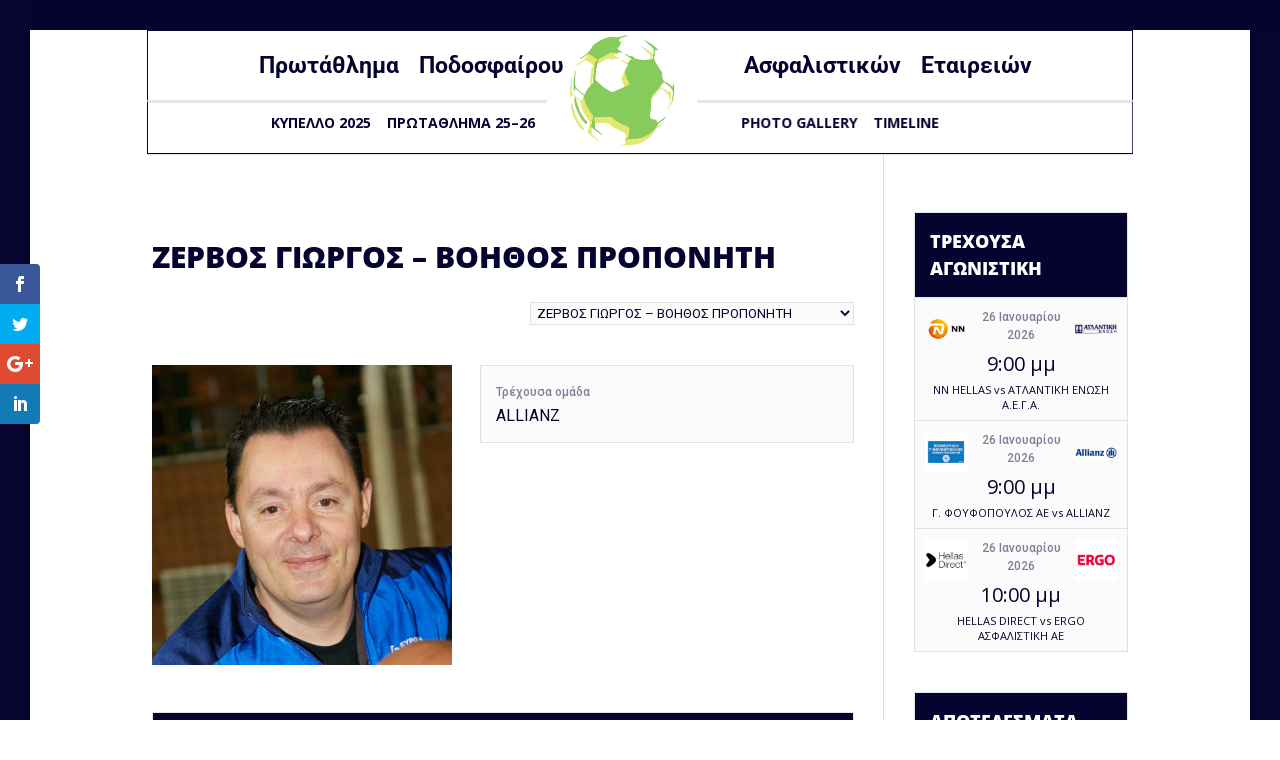

--- FILE ---
content_type: text/html; charset=UTF-8
request_url: https://pasfe.gr/player/%CE%B6%CE%B5%CF%81%CE%B2%CE%BF%CF%83-%CE%B3%CE%B9%CF%89%CF%81%CE%B3%CE%BF%CF%83/
body_size: 36948
content:
<!DOCTYPE html>
<html lang="el">
<head>
	<meta charset="UTF-8" />
<meta http-equiv="X-UA-Compatible" content="IE=edge">
	<link rel="pingback" href="https://pasfe.gr/xmlrpc.php" />

	<script type="text/javascript">
		document.documentElement.className = 'js';
	</script>

	<link rel="preconnect" href="https://fonts.gstatic.com" crossorigin /><style id="et-divi-open-sans-inline-css">/* Original: https://fonts.googleapis.com/css?family=Open+Sans:300italic,400italic,600italic,700italic,800italic,400,300,600,700,800&#038;subset=cyrillic,cyrillic-ext,greek,greek-ext,hebrew,latin,latin-ext,vietnamese&#038;display=swap *//* User Agent: Mozilla/5.0 (Unknown; Linux x86_64) AppleWebKit/538.1 (KHTML, like Gecko) Safari/538.1 Daum/4.1 */@font-face {font-family: 'Open Sans';font-style: italic;font-weight: 300;font-stretch: normal;font-display: swap;src: url(https://fonts.gstatic.com/s/opensans/v44/memQYaGs126MiZpBA-UFUIcVXSCEkx2cmqvXlWq8tWZ0Pw86hd0Rk5hkaVc.ttf) format('truetype');}@font-face {font-family: 'Open Sans';font-style: italic;font-weight: 400;font-stretch: normal;font-display: swap;src: url(https://fonts.gstatic.com/s/opensans/v44/memQYaGs126MiZpBA-UFUIcVXSCEkx2cmqvXlWq8tWZ0Pw86hd0Rk8ZkaVc.ttf) format('truetype');}@font-face {font-family: 'Open Sans';font-style: italic;font-weight: 600;font-stretch: normal;font-display: swap;src: url(https://fonts.gstatic.com/s/opensans/v44/memQYaGs126MiZpBA-UFUIcVXSCEkx2cmqvXlWq8tWZ0Pw86hd0RkxhjaVc.ttf) format('truetype');}@font-face {font-family: 'Open Sans';font-style: italic;font-weight: 700;font-stretch: normal;font-display: swap;src: url(https://fonts.gstatic.com/s/opensans/v44/memQYaGs126MiZpBA-UFUIcVXSCEkx2cmqvXlWq8tWZ0Pw86hd0RkyFjaVc.ttf) format('truetype');}@font-face {font-family: 'Open Sans';font-style: italic;font-weight: 800;font-stretch: normal;font-display: swap;src: url(https://fonts.gstatic.com/s/opensans/v44/memQYaGs126MiZpBA-UFUIcVXSCEkx2cmqvXlWq8tWZ0Pw86hd0Rk0ZjaVc.ttf) format('truetype');}@font-face {font-family: 'Open Sans';font-style: normal;font-weight: 300;font-stretch: normal;font-display: swap;src: url(https://fonts.gstatic.com/s/opensans/v44/memSYaGs126MiZpBA-UvWbX2vVnXBbObj2OVZyOOSr4dVJWUgsiH0C4n.ttf) format('truetype');}@font-face {font-family: 'Open Sans';font-style: normal;font-weight: 400;font-stretch: normal;font-display: swap;src: url(https://fonts.gstatic.com/s/opensans/v44/memSYaGs126MiZpBA-UvWbX2vVnXBbObj2OVZyOOSr4dVJWUgsjZ0C4n.ttf) format('truetype');}@font-face {font-family: 'Open Sans';font-style: normal;font-weight: 600;font-stretch: normal;font-display: swap;src: url(https://fonts.gstatic.com/s/opensans/v44/memSYaGs126MiZpBA-UvWbX2vVnXBbObj2OVZyOOSr4dVJWUgsgH1y4n.ttf) format('truetype');}@font-face {font-family: 'Open Sans';font-style: normal;font-weight: 700;font-stretch: normal;font-display: swap;src: url(https://fonts.gstatic.com/s/opensans/v44/memSYaGs126MiZpBA-UvWbX2vVnXBbObj2OVZyOOSr4dVJWUgsg-1y4n.ttf) format('truetype');}@font-face {font-family: 'Open Sans';font-style: normal;font-weight: 800;font-stretch: normal;font-display: swap;src: url(https://fonts.gstatic.com/s/opensans/v44/memSYaGs126MiZpBA-UvWbX2vVnXBbObj2OVZyOOSr4dVJWUgshZ1y4n.ttf) format('truetype');}/* User Agent: Mozilla/5.0 (Windows NT 6.1; WOW64; rv:27.0) Gecko/20100101 Firefox/27.0 */@font-face {font-family: 'Open Sans';font-style: italic;font-weight: 300;font-stretch: normal;font-display: swap;src: url(https://fonts.gstatic.com/l/font?kit=memQYaGs126MiZpBA-UFUIcVXSCEkx2cmqvXlWq8tWZ0Pw86hd0Rk5hkaVQ&skey=743457fe2cc29280&v=v44) format('woff');}@font-face {font-family: 'Open Sans';font-style: italic;font-weight: 400;font-stretch: normal;font-display: swap;src: url(https://fonts.gstatic.com/l/font?kit=memQYaGs126MiZpBA-UFUIcVXSCEkx2cmqvXlWq8tWZ0Pw86hd0Rk8ZkaVQ&skey=743457fe2cc29280&v=v44) format('woff');}@font-face {font-family: 'Open Sans';font-style: italic;font-weight: 600;font-stretch: normal;font-display: swap;src: url(https://fonts.gstatic.com/l/font?kit=memQYaGs126MiZpBA-UFUIcVXSCEkx2cmqvXlWq8tWZ0Pw86hd0RkxhjaVQ&skey=743457fe2cc29280&v=v44) format('woff');}@font-face {font-family: 'Open Sans';font-style: italic;font-weight: 700;font-stretch: normal;font-display: swap;src: url(https://fonts.gstatic.com/l/font?kit=memQYaGs126MiZpBA-UFUIcVXSCEkx2cmqvXlWq8tWZ0Pw86hd0RkyFjaVQ&skey=743457fe2cc29280&v=v44) format('woff');}@font-face {font-family: 'Open Sans';font-style: italic;font-weight: 800;font-stretch: normal;font-display: swap;src: url(https://fonts.gstatic.com/l/font?kit=memQYaGs126MiZpBA-UFUIcVXSCEkx2cmqvXlWq8tWZ0Pw86hd0Rk0ZjaVQ&skey=743457fe2cc29280&v=v44) format('woff');}@font-face {font-family: 'Open Sans';font-style: normal;font-weight: 300;font-stretch: normal;font-display: swap;src: url(https://fonts.gstatic.com/l/font?kit=memSYaGs126MiZpBA-UvWbX2vVnXBbObj2OVZyOOSr4dVJWUgsiH0C4k&skey=62c1cbfccc78b4b2&v=v44) format('woff');}@font-face {font-family: 'Open Sans';font-style: normal;font-weight: 400;font-stretch: normal;font-display: swap;src: url(https://fonts.gstatic.com/l/font?kit=memSYaGs126MiZpBA-UvWbX2vVnXBbObj2OVZyOOSr4dVJWUgsjZ0C4k&skey=62c1cbfccc78b4b2&v=v44) format('woff');}@font-face {font-family: 'Open Sans';font-style: normal;font-weight: 600;font-stretch: normal;font-display: swap;src: url(https://fonts.gstatic.com/l/font?kit=memSYaGs126MiZpBA-UvWbX2vVnXBbObj2OVZyOOSr4dVJWUgsgH1y4k&skey=62c1cbfccc78b4b2&v=v44) format('woff');}@font-face {font-family: 'Open Sans';font-style: normal;font-weight: 700;font-stretch: normal;font-display: swap;src: url(https://fonts.gstatic.com/l/font?kit=memSYaGs126MiZpBA-UvWbX2vVnXBbObj2OVZyOOSr4dVJWUgsg-1y4k&skey=62c1cbfccc78b4b2&v=v44) format('woff');}@font-face {font-family: 'Open Sans';font-style: normal;font-weight: 800;font-stretch: normal;font-display: swap;src: url(https://fonts.gstatic.com/l/font?kit=memSYaGs126MiZpBA-UvWbX2vVnXBbObj2OVZyOOSr4dVJWUgshZ1y4k&skey=62c1cbfccc78b4b2&v=v44) format('woff');}/* User Agent: Mozilla/5.0 (Windows NT 6.3; rv:39.0) Gecko/20100101 Firefox/39.0 */@font-face {font-family: 'Open Sans';font-style: italic;font-weight: 300;font-stretch: normal;font-display: swap;src: url(https://fonts.gstatic.com/s/opensans/v44/memQYaGs126MiZpBA-UFUIcVXSCEkx2cmqvXlWq8tWZ0Pw86hd0Rk5hkaVI.woff2) format('woff2');}@font-face {font-family: 'Open Sans';font-style: italic;font-weight: 400;font-stretch: normal;font-display: swap;src: url(https://fonts.gstatic.com/s/opensans/v44/memQYaGs126MiZpBA-UFUIcVXSCEkx2cmqvXlWq8tWZ0Pw86hd0Rk8ZkaVI.woff2) format('woff2');}@font-face {font-family: 'Open Sans';font-style: italic;font-weight: 600;font-stretch: normal;font-display: swap;src: url(https://fonts.gstatic.com/s/opensans/v44/memQYaGs126MiZpBA-UFUIcVXSCEkx2cmqvXlWq8tWZ0Pw86hd0RkxhjaVI.woff2) format('woff2');}@font-face {font-family: 'Open Sans';font-style: italic;font-weight: 700;font-stretch: normal;font-display: swap;src: url(https://fonts.gstatic.com/s/opensans/v44/memQYaGs126MiZpBA-UFUIcVXSCEkx2cmqvXlWq8tWZ0Pw86hd0RkyFjaVI.woff2) format('woff2');}@font-face {font-family: 'Open Sans';font-style: italic;font-weight: 800;font-stretch: normal;font-display: swap;src: url(https://fonts.gstatic.com/s/opensans/v44/memQYaGs126MiZpBA-UFUIcVXSCEkx2cmqvXlWq8tWZ0Pw86hd0Rk0ZjaVI.woff2) format('woff2');}@font-face {font-family: 'Open Sans';font-style: normal;font-weight: 300;font-stretch: normal;font-display: swap;src: url(https://fonts.gstatic.com/s/opensans/v44/memSYaGs126MiZpBA-UvWbX2vVnXBbObj2OVZyOOSr4dVJWUgsiH0C4i.woff2) format('woff2');}@font-face {font-family: 'Open Sans';font-style: normal;font-weight: 400;font-stretch: normal;font-display: swap;src: url(https://fonts.gstatic.com/s/opensans/v44/memSYaGs126MiZpBA-UvWbX2vVnXBbObj2OVZyOOSr4dVJWUgsjZ0C4i.woff2) format('woff2');}@font-face {font-family: 'Open Sans';font-style: normal;font-weight: 600;font-stretch: normal;font-display: swap;src: url(https://fonts.gstatic.com/s/opensans/v44/memSYaGs126MiZpBA-UvWbX2vVnXBbObj2OVZyOOSr4dVJWUgsgH1y4i.woff2) format('woff2');}@font-face {font-family: 'Open Sans';font-style: normal;font-weight: 700;font-stretch: normal;font-display: swap;src: url(https://fonts.gstatic.com/s/opensans/v44/memSYaGs126MiZpBA-UvWbX2vVnXBbObj2OVZyOOSr4dVJWUgsg-1y4i.woff2) format('woff2');}@font-face {font-family: 'Open Sans';font-style: normal;font-weight: 800;font-stretch: normal;font-display: swap;src: url(https://fonts.gstatic.com/s/opensans/v44/memSYaGs126MiZpBA-UvWbX2vVnXBbObj2OVZyOOSr4dVJWUgshZ1y4i.woff2) format('woff2');}</style><style id="et-builder-googlefonts-cached-inline">/* Original: https://fonts.googleapis.com/css?family=Roboto:100,100italic,300,300italic,regular,italic,500,500italic,700,700italic,900,900italic&#038;subset=cyrillic,cyrillic-ext,greek,greek-ext,latin,latin-ext,vietnamese&#038;display=swap *//* User Agent: Mozilla/5.0 (Unknown; Linux x86_64) AppleWebKit/538.1 (KHTML, like Gecko) Safari/538.1 Daum/4.1 */@font-face {font-family: 'Roboto';font-style: italic;font-weight: 100;font-stretch: normal;font-display: swap;src: url(https://fonts.gstatic.com/s/roboto/v50/KFOKCnqEu92Fr1Mu53ZEC9_Vu3r1gIhOszmOClHrs6ljXfMMLoHRiA8.ttf) format('truetype');}@font-face {font-family: 'Roboto';font-style: italic;font-weight: 300;font-stretch: normal;font-display: swap;src: url(https://fonts.gstatic.com/s/roboto/v50/KFOKCnqEu92Fr1Mu53ZEC9_Vu3r1gIhOszmOClHrs6ljXfMMLt_QiA8.ttf) format('truetype');}@font-face {font-family: 'Roboto';font-style: italic;font-weight: 400;font-stretch: normal;font-display: swap;src: url(https://fonts.gstatic.com/s/roboto/v50/KFOKCnqEu92Fr1Mu53ZEC9_Vu3r1gIhOszmOClHrs6ljXfMMLoHQiA8.ttf) format('truetype');}@font-face {font-family: 'Roboto';font-style: italic;font-weight: 500;font-stretch: normal;font-display: swap;src: url(https://fonts.gstatic.com/s/roboto/v50/KFOKCnqEu92Fr1Mu53ZEC9_Vu3r1gIhOszmOClHrs6ljXfMMLrPQiA8.ttf) format('truetype');}@font-face {font-family: 'Roboto';font-style: italic;font-weight: 700;font-stretch: normal;font-display: swap;src: url(https://fonts.gstatic.com/s/roboto/v50/KFOKCnqEu92Fr1Mu53ZEC9_Vu3r1gIhOszmOClHrs6ljXfMMLmbXiA8.ttf) format('truetype');}@font-face {font-family: 'Roboto';font-style: italic;font-weight: 900;font-stretch: normal;font-display: swap;src: url(https://fonts.gstatic.com/s/roboto/v50/KFOKCnqEu92Fr1Mu53ZEC9_Vu3r1gIhOszmOClHrs6ljXfMMLijXiA8.ttf) format('truetype');}@font-face {font-family: 'Roboto';font-style: normal;font-weight: 100;font-stretch: normal;font-display: swap;src: url(https://fonts.gstatic.com/s/roboto/v50/KFOMCnqEu92Fr1ME7kSn66aGLdTylUAMQXC89YmC2DPNWubEbGmT.ttf) format('truetype');}@font-face {font-family: 'Roboto';font-style: normal;font-weight: 300;font-stretch: normal;font-display: swap;src: url(https://fonts.gstatic.com/s/roboto/v50/KFOMCnqEu92Fr1ME7kSn66aGLdTylUAMQXC89YmC2DPNWuaabWmT.ttf) format('truetype');}@font-face {font-family: 'Roboto';font-style: normal;font-weight: 400;font-stretch: normal;font-display: swap;src: url(https://fonts.gstatic.com/s/roboto/v50/KFOMCnqEu92Fr1ME7kSn66aGLdTylUAMQXC89YmC2DPNWubEbWmT.ttf) format('truetype');}@font-face {font-family: 'Roboto';font-style: normal;font-weight: 500;font-stretch: normal;font-display: swap;src: url(https://fonts.gstatic.com/s/roboto/v50/KFOMCnqEu92Fr1ME7kSn66aGLdTylUAMQXC89YmC2DPNWub2bWmT.ttf) format('truetype');}@font-face {font-family: 'Roboto';font-style: normal;font-weight: 700;font-stretch: normal;font-display: swap;src: url(https://fonts.gstatic.com/s/roboto/v50/KFOMCnqEu92Fr1ME7kSn66aGLdTylUAMQXC89YmC2DPNWuYjammT.ttf) format('truetype');}@font-face {font-family: 'Roboto';font-style: normal;font-weight: 900;font-stretch: normal;font-display: swap;src: url(https://fonts.gstatic.com/s/roboto/v50/KFOMCnqEu92Fr1ME7kSn66aGLdTylUAMQXC89YmC2DPNWuZtammT.ttf) format('truetype');}/* User Agent: Mozilla/5.0 (Windows NT 6.1; WOW64; rv:27.0) Gecko/20100101 Firefox/27.0 */@font-face {font-family: 'Roboto';font-style: italic;font-weight: 100;font-stretch: normal;font-display: swap;src: url(https://fonts.gstatic.com/l/font?kit=KFOKCnqEu92Fr1Mu53ZEC9_Vu3r1gIhOszmOClHrs6ljXfMMLoHRiAw&skey=c608c610063635f9&v=v50) format('woff');}@font-face {font-family: 'Roboto';font-style: italic;font-weight: 300;font-stretch: normal;font-display: swap;src: url(https://fonts.gstatic.com/l/font?kit=KFOKCnqEu92Fr1Mu53ZEC9_Vu3r1gIhOszmOClHrs6ljXfMMLt_QiAw&skey=c608c610063635f9&v=v50) format('woff');}@font-face {font-family: 'Roboto';font-style: italic;font-weight: 400;font-stretch: normal;font-display: swap;src: url(https://fonts.gstatic.com/l/font?kit=KFOKCnqEu92Fr1Mu53ZEC9_Vu3r1gIhOszmOClHrs6ljXfMMLoHQiAw&skey=c608c610063635f9&v=v50) format('woff');}@font-face {font-family: 'Roboto';font-style: italic;font-weight: 500;font-stretch: normal;font-display: swap;src: url(https://fonts.gstatic.com/l/font?kit=KFOKCnqEu92Fr1Mu53ZEC9_Vu3r1gIhOszmOClHrs6ljXfMMLrPQiAw&skey=c608c610063635f9&v=v50) format('woff');}@font-face {font-family: 'Roboto';font-style: italic;font-weight: 700;font-stretch: normal;font-display: swap;src: url(https://fonts.gstatic.com/l/font?kit=KFOKCnqEu92Fr1Mu53ZEC9_Vu3r1gIhOszmOClHrs6ljXfMMLmbXiAw&skey=c608c610063635f9&v=v50) format('woff');}@font-face {font-family: 'Roboto';font-style: italic;font-weight: 900;font-stretch: normal;font-display: swap;src: url(https://fonts.gstatic.com/l/font?kit=KFOKCnqEu92Fr1Mu53ZEC9_Vu3r1gIhOszmOClHrs6ljXfMMLijXiAw&skey=c608c610063635f9&v=v50) format('woff');}@font-face {font-family: 'Roboto';font-style: normal;font-weight: 100;font-stretch: normal;font-display: swap;src: url(https://fonts.gstatic.com/l/font?kit=KFOMCnqEu92Fr1ME7kSn66aGLdTylUAMQXC89YmC2DPNWubEbGmQ&skey=a0a0114a1dcab3ac&v=v50) format('woff');}@font-face {font-family: 'Roboto';font-style: normal;font-weight: 300;font-stretch: normal;font-display: swap;src: url(https://fonts.gstatic.com/l/font?kit=KFOMCnqEu92Fr1ME7kSn66aGLdTylUAMQXC89YmC2DPNWuaabWmQ&skey=a0a0114a1dcab3ac&v=v50) format('woff');}@font-face {font-family: 'Roboto';font-style: normal;font-weight: 400;font-stretch: normal;font-display: swap;src: url(https://fonts.gstatic.com/l/font?kit=KFOMCnqEu92Fr1ME7kSn66aGLdTylUAMQXC89YmC2DPNWubEbWmQ&skey=a0a0114a1dcab3ac&v=v50) format('woff');}@font-face {font-family: 'Roboto';font-style: normal;font-weight: 500;font-stretch: normal;font-display: swap;src: url(https://fonts.gstatic.com/l/font?kit=KFOMCnqEu92Fr1ME7kSn66aGLdTylUAMQXC89YmC2DPNWub2bWmQ&skey=a0a0114a1dcab3ac&v=v50) format('woff');}@font-face {font-family: 'Roboto';font-style: normal;font-weight: 700;font-stretch: normal;font-display: swap;src: url(https://fonts.gstatic.com/l/font?kit=KFOMCnqEu92Fr1ME7kSn66aGLdTylUAMQXC89YmC2DPNWuYjammQ&skey=a0a0114a1dcab3ac&v=v50) format('woff');}@font-face {font-family: 'Roboto';font-style: normal;font-weight: 900;font-stretch: normal;font-display: swap;src: url(https://fonts.gstatic.com/l/font?kit=KFOMCnqEu92Fr1ME7kSn66aGLdTylUAMQXC89YmC2DPNWuZtammQ&skey=a0a0114a1dcab3ac&v=v50) format('woff');}/* User Agent: Mozilla/5.0 (Windows NT 6.3; rv:39.0) Gecko/20100101 Firefox/39.0 */@font-face {font-family: 'Roboto';font-style: italic;font-weight: 100;font-stretch: normal;font-display: swap;src: url(https://fonts.gstatic.com/s/roboto/v50/KFOKCnqEu92Fr1Mu53ZEC9_Vu3r1gIhOszmOClHrs6ljXfMMLoHRiAo.woff2) format('woff2');}@font-face {font-family: 'Roboto';font-style: italic;font-weight: 300;font-stretch: normal;font-display: swap;src: url(https://fonts.gstatic.com/s/roboto/v50/KFOKCnqEu92Fr1Mu53ZEC9_Vu3r1gIhOszmOClHrs6ljXfMMLt_QiAo.woff2) format('woff2');}@font-face {font-family: 'Roboto';font-style: italic;font-weight: 400;font-stretch: normal;font-display: swap;src: url(https://fonts.gstatic.com/s/roboto/v50/KFOKCnqEu92Fr1Mu53ZEC9_Vu3r1gIhOszmOClHrs6ljXfMMLoHQiAo.woff2) format('woff2');}@font-face {font-family: 'Roboto';font-style: italic;font-weight: 500;font-stretch: normal;font-display: swap;src: url(https://fonts.gstatic.com/s/roboto/v50/KFOKCnqEu92Fr1Mu53ZEC9_Vu3r1gIhOszmOClHrs6ljXfMMLrPQiAo.woff2) format('woff2');}@font-face {font-family: 'Roboto';font-style: italic;font-weight: 700;font-stretch: normal;font-display: swap;src: url(https://fonts.gstatic.com/s/roboto/v50/KFOKCnqEu92Fr1Mu53ZEC9_Vu3r1gIhOszmOClHrs6ljXfMMLmbXiAo.woff2) format('woff2');}@font-face {font-family: 'Roboto';font-style: italic;font-weight: 900;font-stretch: normal;font-display: swap;src: url(https://fonts.gstatic.com/s/roboto/v50/KFOKCnqEu92Fr1Mu53ZEC9_Vu3r1gIhOszmOClHrs6ljXfMMLijXiAo.woff2) format('woff2');}@font-face {font-family: 'Roboto';font-style: normal;font-weight: 100;font-stretch: normal;font-display: swap;src: url(https://fonts.gstatic.com/s/roboto/v50/KFOMCnqEu92Fr1ME7kSn66aGLdTylUAMQXC89YmC2DPNWubEbGmW.woff2) format('woff2');}@font-face {font-family: 'Roboto';font-style: normal;font-weight: 300;font-stretch: normal;font-display: swap;src: url(https://fonts.gstatic.com/s/roboto/v50/KFOMCnqEu92Fr1ME7kSn66aGLdTylUAMQXC89YmC2DPNWuaabWmW.woff2) format('woff2');}@font-face {font-family: 'Roboto';font-style: normal;font-weight: 400;font-stretch: normal;font-display: swap;src: url(https://fonts.gstatic.com/s/roboto/v50/KFOMCnqEu92Fr1ME7kSn66aGLdTylUAMQXC89YmC2DPNWubEbWmW.woff2) format('woff2');}@font-face {font-family: 'Roboto';font-style: normal;font-weight: 500;font-stretch: normal;font-display: swap;src: url(https://fonts.gstatic.com/s/roboto/v50/KFOMCnqEu92Fr1ME7kSn66aGLdTylUAMQXC89YmC2DPNWub2bWmW.woff2) format('woff2');}@font-face {font-family: 'Roboto';font-style: normal;font-weight: 700;font-stretch: normal;font-display: swap;src: url(https://fonts.gstatic.com/s/roboto/v50/KFOMCnqEu92Fr1ME7kSn66aGLdTylUAMQXC89YmC2DPNWuYjammW.woff2) format('woff2');}@font-face {font-family: 'Roboto';font-style: normal;font-weight: 900;font-stretch: normal;font-display: swap;src: url(https://fonts.gstatic.com/s/roboto/v50/KFOMCnqEu92Fr1ME7kSn66aGLdTylUAMQXC89YmC2DPNWuZtammW.woff2) format('woff2');}</style><meta name='robots' content='index, follow, max-image-preview:large, max-snippet:-1, max-video-preview:-1' />
<script type="text/javascript">
			let jqueryParams=[],jQuery=function(r){return jqueryParams=[...jqueryParams,r],jQuery},$=function(r){return jqueryParams=[...jqueryParams,r],$};window.jQuery=jQuery,window.$=jQuery;let customHeadScripts=!1;jQuery.fn=jQuery.prototype={},$.fn=jQuery.prototype={},jQuery.noConflict=function(r){if(window.jQuery)return jQuery=window.jQuery,$=window.jQuery,customHeadScripts=!0,jQuery.noConflict},jQuery.ready=function(r){jqueryParams=[...jqueryParams,r]},$.ready=function(r){jqueryParams=[...jqueryParams,r]},jQuery.load=function(r){jqueryParams=[...jqueryParams,r]},$.load=function(r){jqueryParams=[...jqueryParams,r]},jQuery.fn.ready=function(r){jqueryParams=[...jqueryParams,r]},$.fn.ready=function(r){jqueryParams=[...jqueryParams,r]};</script>
	<!-- This site is optimized with the Yoast SEO plugin v26.8 - https://yoast.com/product/yoast-seo-wordpress/ -->
	<title>ΖΕΡΒΟΣ ΓΙΩΡΓΟΣ – ΒΟΗΘΟΣ ΠΡΟΠΟΝΗΤΗ - Π.ΑΣΦ.Ε</title>
	<meta name="description" content="To Π.ΑΣΦ.Ε είναι ανεξάρτητος θεσμός, υπεύθυνος για τη διεξαγωγή του ποδοσφαιρικού Πρωταθλήματος και του Κυπέλλου Ασφαλιστικών Εταιρειών." />
	<link rel="canonical" href="https://pasfe.gr/player/ζερβοσ-γιωργοσ/" />
	<meta property="og:locale" content="el_GR" />
	<meta property="og:type" content="article" />
	<meta property="og:title" content="ΖΕΡΒΟΣ ΓΙΩΡΓΟΣ – ΒΟΗΘΟΣ ΠΡΟΠΟΝΗΤΗ - Π.ΑΣΦ.Ε" />
	<meta property="og:description" content="To Π.ΑΣΦ.Ε είναι ανεξάρτητος θεσμός, υπεύθυνος για τη διεξαγωγή του ποδοσφαιρικού Πρωταθλήματος και του Κυπέλλου Ασφαλιστικών Εταιρειών." />
	<meta property="og:url" content="https://pasfe.gr/player/ζερβοσ-γιωργοσ/" />
	<meta property="og:site_name" content="Π.ΑΣΦ.Ε" />
	<meta property="article:publisher" content="https://www.facebook.com/pasfeofficial/" />
	<meta property="article:modified_time" content="2021-11-03T14:19:36+00:00" />
	<meta property="og:image" content="https://pasfe.gr/wp-content/uploads/2017/10/zervos-giorgos.png" />
	<meta property="og:image:width" content="300" />
	<meta property="og:image:height" content="300" />
	<meta property="og:image:type" content="image/png" />
	<meta name="twitter:card" content="summary_large_image" />
	<meta name="twitter:label1" content="Written by" />
	<meta name="twitter:data1" content="PASFE team" />
	<script type="application/ld+json" class="yoast-schema-graph">{"@context":"https://schema.org","@graph":[{"@type":"WebPage","@id":"https://pasfe.gr/player/%ce%b6%ce%b5%cf%81%ce%b2%ce%bf%cf%83-%ce%b3%ce%b9%cf%89%cf%81%ce%b3%ce%bf%cf%83/","url":"https://pasfe.gr/player/%ce%b6%ce%b5%cf%81%ce%b2%ce%bf%cf%83-%ce%b3%ce%b9%cf%89%cf%81%ce%b3%ce%bf%cf%83/","name":"ΖΕΡΒΟΣ ΓΙΩΡΓΟΣ – ΒΟΗΘΟΣ ΠΡΟΠΟΝΗΤΗ - Π.ΑΣΦ.Ε","isPartOf":{"@id":"https://pasfe.gr/#website"},"primaryImageOfPage":{"@id":"https://pasfe.gr/player/%ce%b6%ce%b5%cf%81%ce%b2%ce%bf%cf%83-%ce%b3%ce%b9%cf%89%cf%81%ce%b3%ce%bf%cf%83/#primaryimage"},"image":{"@id":"https://pasfe.gr/player/%ce%b6%ce%b5%cf%81%ce%b2%ce%bf%cf%83-%ce%b3%ce%b9%cf%89%cf%81%ce%b3%ce%bf%cf%83/#primaryimage"},"thumbnailUrl":"https://pasfe.gr/wp-content/uploads/2017/10/zervos-giorgos.png","datePublished":"2017-10-19T14:55:10+00:00","dateModified":"2021-11-03T14:19:36+00:00","description":"To Π.ΑΣΦ.Ε είναι ανεξάρτητος θεσμός, υπεύθυνος για τη διεξαγωγή του ποδοσφαιρικού Πρωταθλήματος και του Κυπέλλου Ασφαλιστικών Εταιρειών.","breadcrumb":{"@id":"https://pasfe.gr/player/%ce%b6%ce%b5%cf%81%ce%b2%ce%bf%cf%83-%ce%b3%ce%b9%cf%89%cf%81%ce%b3%ce%bf%cf%83/#breadcrumb"},"inLanguage":"el","potentialAction":[{"@type":"ReadAction","target":["https://pasfe.gr/player/%ce%b6%ce%b5%cf%81%ce%b2%ce%bf%cf%83-%ce%b3%ce%b9%cf%89%cf%81%ce%b3%ce%bf%cf%83/"]}]},{"@type":"ImageObject","inLanguage":"el","@id":"https://pasfe.gr/player/%ce%b6%ce%b5%cf%81%ce%b2%ce%bf%cf%83-%ce%b3%ce%b9%cf%89%cf%81%ce%b3%ce%bf%cf%83/#primaryimage","url":"https://pasfe.gr/wp-content/uploads/2017/10/zervos-giorgos.png","contentUrl":"https://pasfe.gr/wp-content/uploads/2017/10/zervos-giorgos.png","width":300,"height":300},{"@type":"BreadcrumbList","@id":"https://pasfe.gr/player/%ce%b6%ce%b5%cf%81%ce%b2%ce%bf%cf%83-%ce%b3%ce%b9%cf%89%cf%81%ce%b3%ce%bf%cf%83/#breadcrumb","itemListElement":[{"@type":"ListItem","position":1,"name":"Home","item":"https://pasfe.gr/"},{"@type":"ListItem","position":2,"name":"ΖΕΡΒΟΣ ΓΙΩΡΓΟΣ – ΒΟΗΘΟΣ ΠΡΟΠΟΝΗΤΗ"}]},{"@type":"WebSite","@id":"https://pasfe.gr/#website","url":"https://pasfe.gr/","name":"Π.ΑΣΦ.Ε","description":"ΠΡΩΤΑΘΛΗΜΑ ΠΟΔΟΣΦΑΙΡΟΥ ΑΣΦΑΛΙΣΤΙΚΩΝ ΕΤΑΙΡΙΩΝ","publisher":{"@id":"https://pasfe.gr/#organization"},"potentialAction":[{"@type":"SearchAction","target":{"@type":"EntryPoint","urlTemplate":"https://pasfe.gr/?s={search_term_string}"},"query-input":{"@type":"PropertyValueSpecification","valueRequired":true,"valueName":"search_term_string"}}],"inLanguage":"el"},{"@type":"Organization","@id":"https://pasfe.gr/#organization","name":"Π.ΑΣΦ.Ε - Πρωτάθλημα ποδοσφαίρου Ασφαλιστικών Εταιρειών","url":"https://pasfe.gr/","logo":{"@type":"ImageObject","inLanguage":"el","@id":"https://pasfe.gr/#/schema/logo/image/","url":"https://pasfe.gr/wp-content/uploads/2017/09/Pasfe_Logo_2018.jpg","contentUrl":"https://pasfe.gr/wp-content/uploads/2017/09/Pasfe_Logo_2018.jpg","width":500,"height":500,"caption":"Π.ΑΣΦ.Ε - Πρωτάθλημα ποδοσφαίρου Ασφαλιστικών Εταιρειών"},"image":{"@id":"https://pasfe.gr/#/schema/logo/image/"},"sameAs":["https://www.facebook.com/pasfeofficial/","https://www.youtube.com/channel/UCoKWTY-keokBDBjeFMsT3Qw"]}]}</script>
	<!-- / Yoast SEO plugin. -->


<link rel='dns-prefetch' href='//fonts.googleapis.com' />
<link rel="alternate" type="application/rss+xml" title="Ροή RSS &raquo; Π.ΑΣΦ.Ε" href="https://pasfe.gr/feed/" />
<link rel="alternate" type="application/rss+xml" title="Ροή Σχολίων &raquo; Π.ΑΣΦ.Ε" href="https://pasfe.gr/comments/feed/" />
<link rel="alternate" title="oEmbed (JSON)" type="application/json+oembed" href="https://pasfe.gr/wp-json/oembed/1.0/embed?url=https%3A%2F%2Fpasfe.gr%2Fplayer%2F%25ce%25b6%25ce%25b5%25cf%2581%25ce%25b2%25ce%25bf%25cf%2583-%25ce%25b3%25ce%25b9%25cf%2589%25cf%2581%25ce%25b3%25ce%25bf%25cf%2583%2F" />
<link rel="alternate" title="oEmbed (XML)" type="text/xml+oembed" href="https://pasfe.gr/wp-json/oembed/1.0/embed?url=https%3A%2F%2Fpasfe.gr%2Fplayer%2F%25ce%25b6%25ce%25b5%25cf%2581%25ce%25b2%25ce%25bf%25cf%2583-%25ce%25b3%25ce%25b9%25cf%2589%25cf%2581%25ce%25b3%25ce%25bf%25cf%2583%2F&#038;format=xml" />
<meta content="Pinged Child Theme v.1.1" name="generator"/><style id='wp-block-library-inline-css' type='text/css'>
:root{--wp-block-synced-color:#7a00df;--wp-block-synced-color--rgb:122,0,223;--wp-bound-block-color:var(--wp-block-synced-color);--wp-editor-canvas-background:#ddd;--wp-admin-theme-color:#007cba;--wp-admin-theme-color--rgb:0,124,186;--wp-admin-theme-color-darker-10:#006ba1;--wp-admin-theme-color-darker-10--rgb:0,107,160.5;--wp-admin-theme-color-darker-20:#005a87;--wp-admin-theme-color-darker-20--rgb:0,90,135;--wp-admin-border-width-focus:2px}@media (min-resolution:192dpi){:root{--wp-admin-border-width-focus:1.5px}}.wp-element-button{cursor:pointer}:root .has-very-light-gray-background-color{background-color:#eee}:root .has-very-dark-gray-background-color{background-color:#313131}:root .has-very-light-gray-color{color:#eee}:root .has-very-dark-gray-color{color:#313131}:root .has-vivid-green-cyan-to-vivid-cyan-blue-gradient-background{background:linear-gradient(135deg,#00d084,#0693e3)}:root .has-purple-crush-gradient-background{background:linear-gradient(135deg,#34e2e4,#4721fb 50%,#ab1dfe)}:root .has-hazy-dawn-gradient-background{background:linear-gradient(135deg,#faaca8,#dad0ec)}:root .has-subdued-olive-gradient-background{background:linear-gradient(135deg,#fafae1,#67a671)}:root .has-atomic-cream-gradient-background{background:linear-gradient(135deg,#fdd79a,#004a59)}:root .has-nightshade-gradient-background{background:linear-gradient(135deg,#330968,#31cdcf)}:root .has-midnight-gradient-background{background:linear-gradient(135deg,#020381,#2874fc)}:root{--wp--preset--font-size--normal:16px;--wp--preset--font-size--huge:42px}.has-regular-font-size{font-size:1em}.has-larger-font-size{font-size:2.625em}.has-normal-font-size{font-size:var(--wp--preset--font-size--normal)}.has-huge-font-size{font-size:var(--wp--preset--font-size--huge)}.has-text-align-center{text-align:center}.has-text-align-left{text-align:left}.has-text-align-right{text-align:right}.has-fit-text{white-space:nowrap!important}#end-resizable-editor-section{display:none}.aligncenter{clear:both}.items-justified-left{justify-content:flex-start}.items-justified-center{justify-content:center}.items-justified-right{justify-content:flex-end}.items-justified-space-between{justify-content:space-between}.screen-reader-text{border:0;clip-path:inset(50%);height:1px;margin:-1px;overflow:hidden;padding:0;position:absolute;width:1px;word-wrap:normal!important}.screen-reader-text:focus{background-color:#ddd;clip-path:none;color:#444;display:block;font-size:1em;height:auto;left:5px;line-height:normal;padding:15px 23px 14px;text-decoration:none;top:5px;width:auto;z-index:100000}html :where(.has-border-color){border-style:solid}html :where([style*=border-top-color]){border-top-style:solid}html :where([style*=border-right-color]){border-right-style:solid}html :where([style*=border-bottom-color]){border-bottom-style:solid}html :where([style*=border-left-color]){border-left-style:solid}html :where([style*=border-width]){border-style:solid}html :where([style*=border-top-width]){border-top-style:solid}html :where([style*=border-right-width]){border-right-style:solid}html :where([style*=border-bottom-width]){border-bottom-style:solid}html :where([style*=border-left-width]){border-left-style:solid}html :where(img[class*=wp-image-]){height:auto;max-width:100%}:where(figure){margin:0 0 1em}html :where(.is-position-sticky){--wp-admin--admin-bar--position-offset:var(--wp-admin--admin-bar--height,0px)}@media screen and (max-width:600px){html :where(.is-position-sticky){--wp-admin--admin-bar--position-offset:0px}}

/*# sourceURL=wp-block-library-inline-css */
</style><style id='global-styles-inline-css' type='text/css'>
:root{--wp--preset--aspect-ratio--square: 1;--wp--preset--aspect-ratio--4-3: 4/3;--wp--preset--aspect-ratio--3-4: 3/4;--wp--preset--aspect-ratio--3-2: 3/2;--wp--preset--aspect-ratio--2-3: 2/3;--wp--preset--aspect-ratio--16-9: 16/9;--wp--preset--aspect-ratio--9-16: 9/16;--wp--preset--color--black: #000000;--wp--preset--color--cyan-bluish-gray: #abb8c3;--wp--preset--color--white: #ffffff;--wp--preset--color--pale-pink: #f78da7;--wp--preset--color--vivid-red: #cf2e2e;--wp--preset--color--luminous-vivid-orange: #ff6900;--wp--preset--color--luminous-vivid-amber: #fcb900;--wp--preset--color--light-green-cyan: #7bdcb5;--wp--preset--color--vivid-green-cyan: #00d084;--wp--preset--color--pale-cyan-blue: #8ed1fc;--wp--preset--color--vivid-cyan-blue: #0693e3;--wp--preset--color--vivid-purple: #9b51e0;--wp--preset--gradient--vivid-cyan-blue-to-vivid-purple: linear-gradient(135deg,rgb(6,147,227) 0%,rgb(155,81,224) 100%);--wp--preset--gradient--light-green-cyan-to-vivid-green-cyan: linear-gradient(135deg,rgb(122,220,180) 0%,rgb(0,208,130) 100%);--wp--preset--gradient--luminous-vivid-amber-to-luminous-vivid-orange: linear-gradient(135deg,rgb(252,185,0) 0%,rgb(255,105,0) 100%);--wp--preset--gradient--luminous-vivid-orange-to-vivid-red: linear-gradient(135deg,rgb(255,105,0) 0%,rgb(207,46,46) 100%);--wp--preset--gradient--very-light-gray-to-cyan-bluish-gray: linear-gradient(135deg,rgb(238,238,238) 0%,rgb(169,184,195) 100%);--wp--preset--gradient--cool-to-warm-spectrum: linear-gradient(135deg,rgb(74,234,220) 0%,rgb(151,120,209) 20%,rgb(207,42,186) 40%,rgb(238,44,130) 60%,rgb(251,105,98) 80%,rgb(254,248,76) 100%);--wp--preset--gradient--blush-light-purple: linear-gradient(135deg,rgb(255,206,236) 0%,rgb(152,150,240) 100%);--wp--preset--gradient--blush-bordeaux: linear-gradient(135deg,rgb(254,205,165) 0%,rgb(254,45,45) 50%,rgb(107,0,62) 100%);--wp--preset--gradient--luminous-dusk: linear-gradient(135deg,rgb(255,203,112) 0%,rgb(199,81,192) 50%,rgb(65,88,208) 100%);--wp--preset--gradient--pale-ocean: linear-gradient(135deg,rgb(255,245,203) 0%,rgb(182,227,212) 50%,rgb(51,167,181) 100%);--wp--preset--gradient--electric-grass: linear-gradient(135deg,rgb(202,248,128) 0%,rgb(113,206,126) 100%);--wp--preset--gradient--midnight: linear-gradient(135deg,rgb(2,3,129) 0%,rgb(40,116,252) 100%);--wp--preset--font-size--small: 13px;--wp--preset--font-size--medium: 20px;--wp--preset--font-size--large: 36px;--wp--preset--font-size--x-large: 42px;--wp--preset--spacing--20: 0.44rem;--wp--preset--spacing--30: 0.67rem;--wp--preset--spacing--40: 1rem;--wp--preset--spacing--50: 1.5rem;--wp--preset--spacing--60: 2.25rem;--wp--preset--spacing--70: 3.38rem;--wp--preset--spacing--80: 5.06rem;--wp--preset--shadow--natural: 6px 6px 9px rgba(0, 0, 0, 0.2);--wp--preset--shadow--deep: 12px 12px 50px rgba(0, 0, 0, 0.4);--wp--preset--shadow--sharp: 6px 6px 0px rgba(0, 0, 0, 0.2);--wp--preset--shadow--outlined: 6px 6px 0px -3px rgb(255, 255, 255), 6px 6px rgb(0, 0, 0);--wp--preset--shadow--crisp: 6px 6px 0px rgb(0, 0, 0);}:root { --wp--style--global--content-size: 823px;--wp--style--global--wide-size: 1080px; }:where(body) { margin: 0; }.wp-site-blocks > .alignleft { float: left; margin-right: 2em; }.wp-site-blocks > .alignright { float: right; margin-left: 2em; }.wp-site-blocks > .aligncenter { justify-content: center; margin-left: auto; margin-right: auto; }:where(.is-layout-flex){gap: 0.5em;}:where(.is-layout-grid){gap: 0.5em;}.is-layout-flow > .alignleft{float: left;margin-inline-start: 0;margin-inline-end: 2em;}.is-layout-flow > .alignright{float: right;margin-inline-start: 2em;margin-inline-end: 0;}.is-layout-flow > .aligncenter{margin-left: auto !important;margin-right: auto !important;}.is-layout-constrained > .alignleft{float: left;margin-inline-start: 0;margin-inline-end: 2em;}.is-layout-constrained > .alignright{float: right;margin-inline-start: 2em;margin-inline-end: 0;}.is-layout-constrained > .aligncenter{margin-left: auto !important;margin-right: auto !important;}.is-layout-constrained > :where(:not(.alignleft):not(.alignright):not(.alignfull)){max-width: var(--wp--style--global--content-size);margin-left: auto !important;margin-right: auto !important;}.is-layout-constrained > .alignwide{max-width: var(--wp--style--global--wide-size);}body .is-layout-flex{display: flex;}.is-layout-flex{flex-wrap: wrap;align-items: center;}.is-layout-flex > :is(*, div){margin: 0;}body .is-layout-grid{display: grid;}.is-layout-grid > :is(*, div){margin: 0;}body{padding-top: 0px;padding-right: 0px;padding-bottom: 0px;padding-left: 0px;}:root :where(.wp-element-button, .wp-block-button__link){background-color: #32373c;border-width: 0;color: #fff;font-family: inherit;font-size: inherit;font-style: inherit;font-weight: inherit;letter-spacing: inherit;line-height: inherit;padding-top: calc(0.667em + 2px);padding-right: calc(1.333em + 2px);padding-bottom: calc(0.667em + 2px);padding-left: calc(1.333em + 2px);text-decoration: none;text-transform: inherit;}.has-black-color{color: var(--wp--preset--color--black) !important;}.has-cyan-bluish-gray-color{color: var(--wp--preset--color--cyan-bluish-gray) !important;}.has-white-color{color: var(--wp--preset--color--white) !important;}.has-pale-pink-color{color: var(--wp--preset--color--pale-pink) !important;}.has-vivid-red-color{color: var(--wp--preset--color--vivid-red) !important;}.has-luminous-vivid-orange-color{color: var(--wp--preset--color--luminous-vivid-orange) !important;}.has-luminous-vivid-amber-color{color: var(--wp--preset--color--luminous-vivid-amber) !important;}.has-light-green-cyan-color{color: var(--wp--preset--color--light-green-cyan) !important;}.has-vivid-green-cyan-color{color: var(--wp--preset--color--vivid-green-cyan) !important;}.has-pale-cyan-blue-color{color: var(--wp--preset--color--pale-cyan-blue) !important;}.has-vivid-cyan-blue-color{color: var(--wp--preset--color--vivid-cyan-blue) !important;}.has-vivid-purple-color{color: var(--wp--preset--color--vivid-purple) !important;}.has-black-background-color{background-color: var(--wp--preset--color--black) !important;}.has-cyan-bluish-gray-background-color{background-color: var(--wp--preset--color--cyan-bluish-gray) !important;}.has-white-background-color{background-color: var(--wp--preset--color--white) !important;}.has-pale-pink-background-color{background-color: var(--wp--preset--color--pale-pink) !important;}.has-vivid-red-background-color{background-color: var(--wp--preset--color--vivid-red) !important;}.has-luminous-vivid-orange-background-color{background-color: var(--wp--preset--color--luminous-vivid-orange) !important;}.has-luminous-vivid-amber-background-color{background-color: var(--wp--preset--color--luminous-vivid-amber) !important;}.has-light-green-cyan-background-color{background-color: var(--wp--preset--color--light-green-cyan) !important;}.has-vivid-green-cyan-background-color{background-color: var(--wp--preset--color--vivid-green-cyan) !important;}.has-pale-cyan-blue-background-color{background-color: var(--wp--preset--color--pale-cyan-blue) !important;}.has-vivid-cyan-blue-background-color{background-color: var(--wp--preset--color--vivid-cyan-blue) !important;}.has-vivid-purple-background-color{background-color: var(--wp--preset--color--vivid-purple) !important;}.has-black-border-color{border-color: var(--wp--preset--color--black) !important;}.has-cyan-bluish-gray-border-color{border-color: var(--wp--preset--color--cyan-bluish-gray) !important;}.has-white-border-color{border-color: var(--wp--preset--color--white) !important;}.has-pale-pink-border-color{border-color: var(--wp--preset--color--pale-pink) !important;}.has-vivid-red-border-color{border-color: var(--wp--preset--color--vivid-red) !important;}.has-luminous-vivid-orange-border-color{border-color: var(--wp--preset--color--luminous-vivid-orange) !important;}.has-luminous-vivid-amber-border-color{border-color: var(--wp--preset--color--luminous-vivid-amber) !important;}.has-light-green-cyan-border-color{border-color: var(--wp--preset--color--light-green-cyan) !important;}.has-vivid-green-cyan-border-color{border-color: var(--wp--preset--color--vivid-green-cyan) !important;}.has-pale-cyan-blue-border-color{border-color: var(--wp--preset--color--pale-cyan-blue) !important;}.has-vivid-cyan-blue-border-color{border-color: var(--wp--preset--color--vivid-cyan-blue) !important;}.has-vivid-purple-border-color{border-color: var(--wp--preset--color--vivid-purple) !important;}.has-vivid-cyan-blue-to-vivid-purple-gradient-background{background: var(--wp--preset--gradient--vivid-cyan-blue-to-vivid-purple) !important;}.has-light-green-cyan-to-vivid-green-cyan-gradient-background{background: var(--wp--preset--gradient--light-green-cyan-to-vivid-green-cyan) !important;}.has-luminous-vivid-amber-to-luminous-vivid-orange-gradient-background{background: var(--wp--preset--gradient--luminous-vivid-amber-to-luminous-vivid-orange) !important;}.has-luminous-vivid-orange-to-vivid-red-gradient-background{background: var(--wp--preset--gradient--luminous-vivid-orange-to-vivid-red) !important;}.has-very-light-gray-to-cyan-bluish-gray-gradient-background{background: var(--wp--preset--gradient--very-light-gray-to-cyan-bluish-gray) !important;}.has-cool-to-warm-spectrum-gradient-background{background: var(--wp--preset--gradient--cool-to-warm-spectrum) !important;}.has-blush-light-purple-gradient-background{background: var(--wp--preset--gradient--blush-light-purple) !important;}.has-blush-bordeaux-gradient-background{background: var(--wp--preset--gradient--blush-bordeaux) !important;}.has-luminous-dusk-gradient-background{background: var(--wp--preset--gradient--luminous-dusk) !important;}.has-pale-ocean-gradient-background{background: var(--wp--preset--gradient--pale-ocean) !important;}.has-electric-grass-gradient-background{background: var(--wp--preset--gradient--electric-grass) !important;}.has-midnight-gradient-background{background: var(--wp--preset--gradient--midnight) !important;}.has-small-font-size{font-size: var(--wp--preset--font-size--small) !important;}.has-medium-font-size{font-size: var(--wp--preset--font-size--medium) !important;}.has-large-font-size{font-size: var(--wp--preset--font-size--large) !important;}.has-x-large-font-size{font-size: var(--wp--preset--font-size--x-large) !important;}
/*# sourceURL=global-styles-inline-css */
</style>

<link rel='stylesheet' id='printomatic-css-css' href='https://pasfe.gr/wp-content/plugins/print-o-matic/css/style.css?ver=2.0' type='text/css' media='all' />
<link rel='stylesheet' id='dashicons-css' href='https://pasfe.gr/wp-includes/css/dashicons.min.css?ver=bafa421a006c3e3e52ec6ae76ff1c27f' type='text/css' media='all' />
<link rel='stylesheet' id='sportspress-general-css' href='//pasfe.gr/wp-content/plugins/sportspress/assets/css/sportspress.css?ver=2.7.26' type='text/css' media='all' />
<link rel='stylesheet' id='sportspress-icons-css' href='//pasfe.gr/wp-content/plugins/sportspress/assets/css/icons.css?ver=2.7.26' type='text/css' media='all' />
<link rel='stylesheet' id='sportspress-roboto-css' href='//fonts.googleapis.com/css?family=Roboto%3A400%2C500&#038;subset=cyrillic%2Ccyrillic-ext%2Cgreek%2Cgreek-ext%2Clatin-ext%2Cvietnamese&#038;ver=2.7' type='text/css' media='all' />
<link rel='stylesheet' id='sportspress-style-css' href='//pasfe.gr/wp-content/plugins/sportspress/assets/css/sportspress-style.css?ver=2.7' type='text/css' media='all' />
<link rel='stylesheet' id='sportspress-style-ltr-css' href='//pasfe.gr/wp-content/plugins/sportspress/assets/css/sportspress-style-ltr.css?ver=2.7' type='text/css' media='all' />
<link rel='stylesheet' id='timeline_grid_style-css' href='https://pasfe.gr/wp-content/plugins/timeline-grid//assets/frontend/css/style.css?ver=bafa421a006c3e3e52ec6ae76ff1c27f' type='text/css' media='all' />
<link rel='stylesheet' id='owl.carousel-css' href='https://pasfe.gr/wp-content/plugins/timeline-grid/assets/frontend/css/owl.carousel.css?ver=bafa421a006c3e3e52ec6ae76ff1c27f' type='text/css' media='all' />
<link rel='stylesheet' id='owl.theme-css' href='https://pasfe.gr/wp-content/plugins/timeline-grid/assets/frontend/css/owl.theme.css?ver=bafa421a006c3e3e52ec6ae76ff1c27f' type='text/css' media='all' />
<link rel='stylesheet' id='font-awesome-css' href='https://pasfe.gr/wp-content/plugins/timeline-grid/assets/frontend/css/font-awesome.css?ver=bafa421a006c3e3e52ec6ae76ff1c27f' type='text/css' media='all' />
<link rel='stylesheet' id='style-woocommerce-css' href='https://pasfe.gr/wp-content/plugins/timeline-grid/assets/frontend/css/style-woocommerce.css?ver=bafa421a006c3e3e52ec6ae76ff1c27f' type='text/css' media='all' />
<link rel='stylesheet' id='animate-css' href='https://pasfe.gr/wp-content/plugins/timeline-grid/assets/frontend/css/animate.css?ver=bafa421a006c3e3e52ec6ae76ff1c27f' type='text/css' media='all' />
<link rel='stylesheet' id='style.skins-css' href='https://pasfe.gr/wp-content/plugins/timeline-grid/assets/global/css/style.skins.css?ver=bafa421a006c3e3e52ec6ae76ff1c27f' type='text/css' media='all' />
<link rel='stylesheet' id='style.layout-css' href='https://pasfe.gr/wp-content/plugins/timeline-grid/assets/global/css/style.layout.css?ver=bafa421a006c3e3e52ec6ae76ff1c27f' type='text/css' media='all' />
<link rel='stylesheet' id='et_monarch-css-css' href='https://pasfe.gr/wp-content/plugins/monarch/css/style.css?ver=1.4.14' type='text/css' media='all' />
<link rel='stylesheet' id='et-gf-open-sans-css' href='https://fonts.googleapis.com/css?family=Open+Sans:400,700' type='text/css' media='all' />
<style id='divi-style-parent-inline-inline-css' type='text/css'>
/*!
Theme Name: Divi
Theme URI: http://www.elegantthemes.com/gallery/divi/
Version: 4.27.5
Description: Smart. Flexible. Beautiful. Divi is the most powerful theme in our collection.
Author: Elegant Themes
Author URI: http://www.elegantthemes.com
License: GNU General Public License v2
License URI: http://www.gnu.org/licenses/gpl-2.0.html
*/

a,abbr,acronym,address,applet,b,big,blockquote,body,center,cite,code,dd,del,dfn,div,dl,dt,em,fieldset,font,form,h1,h2,h3,h4,h5,h6,html,i,iframe,img,ins,kbd,label,legend,li,object,ol,p,pre,q,s,samp,small,span,strike,strong,sub,sup,tt,u,ul,var{margin:0;padding:0;border:0;outline:0;font-size:100%;-ms-text-size-adjust:100%;-webkit-text-size-adjust:100%;vertical-align:baseline;background:transparent}body{line-height:1}ol,ul{list-style:none}blockquote,q{quotes:none}blockquote:after,blockquote:before,q:after,q:before{content:"";content:none}blockquote{margin:20px 0 30px;border-left:5px solid;padding-left:20px}:focus{outline:0}del{text-decoration:line-through}pre{overflow:auto;padding:10px}figure{margin:0}table{border-collapse:collapse;border-spacing:0}article,aside,footer,header,hgroup,nav,section{display:block}body{font-family:Open Sans,Arial,sans-serif;font-size:14px;color:#666;background-color:#fff;line-height:1.7em;font-weight:500;-webkit-font-smoothing:antialiased;-moz-osx-font-smoothing:grayscale}body.page-template-page-template-blank-php #page-container{padding-top:0!important}body.et_cover_background{background-size:cover!important;background-position:top!important;background-repeat:no-repeat!important;background-attachment:fixed}a{color:#2ea3f2}a,a:hover{text-decoration:none}p{padding-bottom:1em}p:not(.has-background):last-of-type{padding-bottom:0}p.et_normal_padding{padding-bottom:1em}strong{font-weight:700}cite,em,i{font-style:italic}code,pre{font-family:Courier New,monospace;margin-bottom:10px}ins{text-decoration:none}sub,sup{height:0;line-height:1;position:relative;vertical-align:baseline}sup{bottom:.8em}sub{top:.3em}dl{margin:0 0 1.5em}dl dt{font-weight:700}dd{margin-left:1.5em}blockquote p{padding-bottom:0}embed,iframe,object,video{max-width:100%}h1,h2,h3,h4,h5,h6{color:#333;padding-bottom:10px;line-height:1em;font-weight:500}h1 a,h2 a,h3 a,h4 a,h5 a,h6 a{color:inherit}h1{font-size:30px}h2{font-size:26px}h3{font-size:22px}h4{font-size:18px}h5{font-size:16px}h6{font-size:14px}input{-webkit-appearance:none}input[type=checkbox]{-webkit-appearance:checkbox}input[type=radio]{-webkit-appearance:radio}input.text,input.title,input[type=email],input[type=password],input[type=tel],input[type=text],select,textarea{background-color:#fff;border:1px solid #bbb;padding:2px;color:#4e4e4e}input.text:focus,input.title:focus,input[type=text]:focus,select:focus,textarea:focus{border-color:#2d3940;color:#3e3e3e}input.text,input.title,input[type=text],select,textarea{margin:0}textarea{padding:4px}button,input,select,textarea{font-family:inherit}img{max-width:100%;height:auto}.clear{clear:both}br.clear{margin:0;padding:0}.pagination{clear:both}#et_search_icon:hover,.et-social-icon a:hover,.et_password_protected_form .et_submit_button,.form-submit .et_pb_buttontton.alt.disabled,.nav-single a,.posted_in a{color:#2ea3f2}.et-search-form,blockquote{border-color:#2ea3f2}#main-content{background-color:#fff}.container{width:80%;max-width:1080px;margin:auto;position:relative}body:not(.et-tb) #main-content .container,body:not(.et-tb-has-header) #main-content .container{padding-top:58px}.et_full_width_page #main-content .container:before{display:none}.main_title{margin-bottom:20px}.et_password_protected_form .et_submit_button:hover,.form-submit .et_pb_button:hover{background:rgba(0,0,0,.05)}.et_button_icon_visible .et_pb_button{padding-right:2em;padding-left:.7em}.et_button_icon_visible .et_pb_button:after{opacity:1;margin-left:0}.et_button_left .et_pb_button:hover:after{left:.15em}.et_button_left .et_pb_button:after{margin-left:0;left:1em}.et_button_icon_visible.et_button_left .et_pb_button,.et_button_left .et_pb_button:hover,.et_button_left .et_pb_module .et_pb_button:hover{padding-left:2em;padding-right:.7em}.et_button_icon_visible.et_button_left .et_pb_button:after,.et_button_left .et_pb_button:hover:after{left:.15em}.et_password_protected_form .et_submit_button:hover,.form-submit .et_pb_button:hover{padding:.3em 1em}.et_button_no_icon .et_pb_button:after{display:none}.et_button_no_icon.et_button_icon_visible.et_button_left .et_pb_button,.et_button_no_icon.et_button_left .et_pb_button:hover,.et_button_no_icon .et_pb_button,.et_button_no_icon .et_pb_button:hover{padding:.3em 1em!important}.et_button_custom_icon .et_pb_button:after{line-height:1.7em}.et_button_custom_icon.et_button_icon_visible .et_pb_button:after,.et_button_custom_icon .et_pb_button:hover:after{margin-left:.3em}#left-area .post_format-post-format-gallery .wp-block-gallery:first-of-type{padding:0;margin-bottom:-16px}.entry-content table:not(.variations){border:1px solid #eee;margin:0 0 15px;text-align:left;width:100%}.entry-content thead th,.entry-content tr th{color:#555;font-weight:700;padding:9px 24px}.entry-content tr td{border-top:1px solid #eee;padding:6px 24px}#left-area ul,.entry-content ul,.et-l--body ul,.et-l--footer ul,.et-l--header ul{list-style-type:disc;padding:0 0 23px 1em;line-height:26px}#left-area ol,.entry-content ol,.et-l--body ol,.et-l--footer ol,.et-l--header ol{list-style-type:decimal;list-style-position:inside;padding:0 0 23px;line-height:26px}#left-area ul li ul,.entry-content ul li ol{padding:2px 0 2px 20px}#left-area ol li ul,.entry-content ol li ol,.et-l--body ol li ol,.et-l--footer ol li ol,.et-l--header ol li ol{padding:2px 0 2px 35px}#left-area ul.wp-block-gallery{display:-webkit-box;display:-ms-flexbox;display:flex;-ms-flex-wrap:wrap;flex-wrap:wrap;list-style-type:none;padding:0}#left-area ul.products{padding:0!important;line-height:1.7!important;list-style:none!important}.gallery-item a{display:block}.gallery-caption,.gallery-item a{width:90%}#wpadminbar{z-index:100001}#left-area .post-meta{font-size:14px;padding-bottom:15px}#left-area .post-meta a{text-decoration:none;color:#666}#left-area .et_featured_image{padding-bottom:7px}.single .post{padding-bottom:25px}body.single .et_audio_content{margin-bottom:-6px}.nav-single a{text-decoration:none;color:#2ea3f2;font-size:14px;font-weight:400}.nav-previous{float:left}.nav-next{float:right}.et_password_protected_form p input{background-color:#eee;border:none!important;width:100%!important;border-radius:0!important;font-size:14px;color:#999!important;padding:16px!important;-webkit-box-sizing:border-box;box-sizing:border-box}.et_password_protected_form label{display:none}.et_password_protected_form .et_submit_button{font-family:inherit;display:block;float:right;margin:8px auto 0;cursor:pointer}.post-password-required p.nocomments.container{max-width:100%}.post-password-required p.nocomments.container:before{display:none}.aligncenter,div.post .new-post .aligncenter{display:block;margin-left:auto;margin-right:auto}.wp-caption{border:1px solid #ddd;text-align:center;background-color:#f3f3f3;margin-bottom:10px;max-width:96%;padding:8px}.wp-caption.alignleft{margin:0 30px 20px 0}.wp-caption.alignright{margin:0 0 20px 30px}.wp-caption img{margin:0;padding:0;border:0}.wp-caption p.wp-caption-text{font-size:12px;padding:0 4px 5px;margin:0}.alignright{float:right}.alignleft{float:left}img.alignleft{display:inline;float:left;margin-right:15px}img.alignright{display:inline;float:right;margin-left:15px}.page.et_pb_pagebuilder_layout #main-content{background-color:transparent}body #main-content .et_builder_inner_content>h1,body #main-content .et_builder_inner_content>h2,body #main-content .et_builder_inner_content>h3,body #main-content .et_builder_inner_content>h4,body #main-content .et_builder_inner_content>h5,body #main-content .et_builder_inner_content>h6{line-height:1.4em}body #main-content .et_builder_inner_content>p{line-height:1.7em}.wp-block-pullquote{margin:20px 0 30px}.wp-block-pullquote.has-background blockquote{border-left:none}.wp-block-group.has-background{padding:1.5em 1.5em .5em}@media (min-width:981px){#left-area{width:79.125%;padding-bottom:23px}#main-content .container:before{content:"";position:absolute;top:0;height:100%;width:1px;background-color:#e2e2e2}.et_full_width_page #left-area,.et_no_sidebar #left-area{float:none;width:100%!important}.et_full_width_page #left-area{padding-bottom:0}.et_no_sidebar #main-content .container:before{display:none}}@media (max-width:980px){#page-container{padding-top:80px}.et-tb #page-container,.et-tb-has-header #page-container{padding-top:0!important}#left-area,#sidebar{width:100%!important}#main-content .container:before{display:none!important}.et_full_width_page .et_gallery_item:nth-child(4n+1){clear:none}}@media print{#page-container{padding-top:0!important}}#wp-admin-bar-et-use-visual-builder a:before{font-family:ETmodules!important;content:"\e625";font-size:30px!important;width:28px;margin-top:-3px;color:#974df3!important}#wp-admin-bar-et-use-visual-builder:hover a:before{color:#fff!important}#wp-admin-bar-et-use-visual-builder:hover a,#wp-admin-bar-et-use-visual-builder a:hover{transition:background-color .5s ease;-webkit-transition:background-color .5s ease;-moz-transition:background-color .5s ease;background-color:#7e3bd0!important;color:#fff!important}* html .clearfix,:first-child+html .clearfix{zoom:1}.iphone .et_pb_section_video_bg video::-webkit-media-controls-start-playback-button{display:none!important;-webkit-appearance:none}.et_mobile_device .et_pb_section_parallax .et_pb_parallax_css{background-attachment:scroll}.et-social-facebook a.icon:before{content:"\e093"}.et-social-twitter a.icon:before{content:"\e094"}.et-social-google-plus a.icon:before{content:"\e096"}.et-social-instagram a.icon:before{content:"\e09a"}.et-social-rss a.icon:before{content:"\e09e"}.ai1ec-single-event:after{content:" ";display:table;clear:both}.evcal_event_details .evcal_evdata_cell .eventon_details_shading_bot.eventon_details_shading_bot{z-index:3}.wp-block-divi-layout{margin-bottom:1em}*{-webkit-box-sizing:border-box;box-sizing:border-box}#et-info-email:before,#et-info-phone:before,#et_search_icon:before,.comment-reply-link:after,.et-cart-info span:before,.et-pb-arrow-next:before,.et-pb-arrow-prev:before,.et-social-icon a:before,.et_audio_container .mejs-playpause-button button:before,.et_audio_container .mejs-volume-button button:before,.et_overlay:before,.et_password_protected_form .et_submit_button:after,.et_pb_button:after,.et_pb_contact_reset:after,.et_pb_contact_submit:after,.et_pb_font_icon:before,.et_pb_newsletter_button:after,.et_pb_pricing_table_button:after,.et_pb_promo_button:after,.et_pb_testimonial:before,.et_pb_toggle_title:before,.form-submit .et_pb_button:after,.mobile_menu_bar:before,a.et_pb_more_button:after{font-family:ETmodules!important;speak:none;font-style:normal;font-weight:400;-webkit-font-feature-settings:normal;font-feature-settings:normal;font-variant:normal;text-transform:none;line-height:1;-webkit-font-smoothing:antialiased;-moz-osx-font-smoothing:grayscale;text-shadow:0 0;direction:ltr}.et-pb-icon,.et_pb_custom_button_icon.et_pb_button:after,.et_pb_login .et_pb_custom_button_icon.et_pb_button:after,.et_pb_woo_custom_button_icon .button.et_pb_custom_button_icon.et_pb_button:after,.et_pb_woo_custom_button_icon .button.et_pb_custom_button_icon.et_pb_button:hover:after{content:attr(data-icon)}.et-pb-icon{font-family:ETmodules;speak:none;font-weight:400;-webkit-font-feature-settings:normal;font-feature-settings:normal;font-variant:normal;text-transform:none;line-height:1;-webkit-font-smoothing:antialiased;font-size:96px;font-style:normal;display:inline-block;-webkit-box-sizing:border-box;box-sizing:border-box;direction:ltr}#et-ajax-saving{display:none;-webkit-transition:background .3s,-webkit-box-shadow .3s;transition:background .3s,-webkit-box-shadow .3s;transition:background .3s,box-shadow .3s;transition:background .3s,box-shadow .3s,-webkit-box-shadow .3s;-webkit-box-shadow:rgba(0,139,219,.247059) 0 0 60px;box-shadow:0 0 60px rgba(0,139,219,.247059);position:fixed;top:50%;left:50%;width:50px;height:50px;background:#fff;border-radius:50px;margin:-25px 0 0 -25px;z-index:999999;text-align:center}#et-ajax-saving img{margin:9px}.et-safe-mode-indicator,.et-safe-mode-indicator:focus,.et-safe-mode-indicator:hover{-webkit-box-shadow:0 5px 10px rgba(41,196,169,.15);box-shadow:0 5px 10px rgba(41,196,169,.15);background:#29c4a9;color:#fff;font-size:14px;font-weight:600;padding:12px;line-height:16px;border-radius:3px;position:fixed;bottom:30px;right:30px;z-index:999999;text-decoration:none;font-family:Open Sans,sans-serif;-webkit-font-smoothing:antialiased;-moz-osx-font-smoothing:grayscale}.et_pb_button{font-size:20px;font-weight:500;padding:.3em 1em;line-height:1.7em!important;background-color:transparent;background-size:cover;background-position:50%;background-repeat:no-repeat;border:2px solid;border-radius:3px;-webkit-transition-duration:.2s;transition-duration:.2s;-webkit-transition-property:all!important;transition-property:all!important}.et_pb_button,.et_pb_button_inner{position:relative}.et_pb_button:hover,.et_pb_module .et_pb_button:hover{border:2px solid transparent;padding:.3em 2em .3em .7em}.et_pb_button:hover{background-color:hsla(0,0%,100%,.2)}.et_pb_bg_layout_light.et_pb_button:hover,.et_pb_bg_layout_light .et_pb_button:hover{background-color:rgba(0,0,0,.05)}.et_pb_button:after,.et_pb_button:before{font-size:32px;line-height:1em;content:"\35";opacity:0;position:absolute;margin-left:-1em;-webkit-transition:all .2s;transition:all .2s;text-transform:none;-webkit-font-feature-settings:"kern" off;font-feature-settings:"kern" off;font-variant:none;font-style:normal;font-weight:400;text-shadow:none}.et_pb_button.et_hover_enabled:hover:after,.et_pb_button.et_pb_hovered:hover:after{-webkit-transition:none!important;transition:none!important}.et_pb_button:before{display:none}.et_pb_button:hover:after{opacity:1;margin-left:0}.et_pb_column_1_3 h1,.et_pb_column_1_4 h1,.et_pb_column_1_5 h1,.et_pb_column_1_6 h1,.et_pb_column_2_5 h1{font-size:26px}.et_pb_column_1_3 h2,.et_pb_column_1_4 h2,.et_pb_column_1_5 h2,.et_pb_column_1_6 h2,.et_pb_column_2_5 h2{font-size:23px}.et_pb_column_1_3 h3,.et_pb_column_1_4 h3,.et_pb_column_1_5 h3,.et_pb_column_1_6 h3,.et_pb_column_2_5 h3{font-size:20px}.et_pb_column_1_3 h4,.et_pb_column_1_4 h4,.et_pb_column_1_5 h4,.et_pb_column_1_6 h4,.et_pb_column_2_5 h4{font-size:18px}.et_pb_column_1_3 h5,.et_pb_column_1_4 h5,.et_pb_column_1_5 h5,.et_pb_column_1_6 h5,.et_pb_column_2_5 h5{font-size:16px}.et_pb_column_1_3 h6,.et_pb_column_1_4 h6,.et_pb_column_1_5 h6,.et_pb_column_1_6 h6,.et_pb_column_2_5 h6{font-size:15px}.et_pb_bg_layout_dark,.et_pb_bg_layout_dark h1,.et_pb_bg_layout_dark h2,.et_pb_bg_layout_dark h3,.et_pb_bg_layout_dark h4,.et_pb_bg_layout_dark h5,.et_pb_bg_layout_dark h6{color:#fff!important}.et_pb_module.et_pb_text_align_left{text-align:left}.et_pb_module.et_pb_text_align_center{text-align:center}.et_pb_module.et_pb_text_align_right{text-align:right}.et_pb_module.et_pb_text_align_justified{text-align:justify}.clearfix:after{visibility:hidden;display:block;font-size:0;content:" ";clear:both;height:0}.et_pb_bg_layout_light .et_pb_more_button{color:#2ea3f2}.et_builder_inner_content{position:relative;z-index:1}header .et_builder_inner_content{z-index:2}.et_pb_css_mix_blend_mode_passthrough{mix-blend-mode:unset!important}.et_pb_image_container{margin:-20px -20px 29px}.et_pb_module_inner{position:relative}.et_hover_enabled_preview{z-index:2}.et_hover_enabled:hover{position:relative;z-index:2}.et_pb_all_tabs,.et_pb_module,.et_pb_posts_nav a,.et_pb_tab,.et_pb_with_background{position:relative;background-size:cover;background-position:50%;background-repeat:no-repeat}.et_pb_background_mask,.et_pb_background_pattern{bottom:0;left:0;position:absolute;right:0;top:0}.et_pb_background_mask{background-size:calc(100% + 2px) calc(100% + 2px);background-repeat:no-repeat;background-position:50%;overflow:hidden}.et_pb_background_pattern{background-position:0 0;background-repeat:repeat}.et_pb_with_border{position:relative;border:0 solid #333}.post-password-required .et_pb_row{padding:0;width:100%}.post-password-required .et_password_protected_form{min-height:0}body.et_pb_pagebuilder_layout.et_pb_show_title .post-password-required .et_password_protected_form h1,body:not(.et_pb_pagebuilder_layout) .post-password-required .et_password_protected_form h1{display:none}.et_pb_no_bg{padding:0!important}.et_overlay.et_pb_inline_icon:before,.et_pb_inline_icon:before{content:attr(data-icon)}.et_pb_more_button{color:inherit;text-shadow:none;text-decoration:none;display:inline-block;margin-top:20px}.et_parallax_bg_wrap{overflow:hidden;position:absolute;top:0;right:0;bottom:0;left:0}.et_parallax_bg{background-repeat:no-repeat;background-position:top;background-size:cover;position:absolute;bottom:0;left:0;width:100%;height:100%;display:block}.et_parallax_bg.et_parallax_bg__hover,.et_parallax_bg.et_parallax_bg_phone,.et_parallax_bg.et_parallax_bg_tablet,.et_parallax_gradient.et_parallax_gradient__hover,.et_parallax_gradient.et_parallax_gradient_phone,.et_parallax_gradient.et_parallax_gradient_tablet,.et_pb_section_parallax_hover:hover .et_parallax_bg:not(.et_parallax_bg__hover),.et_pb_section_parallax_hover:hover .et_parallax_gradient:not(.et_parallax_gradient__hover){display:none}.et_pb_section_parallax_hover:hover .et_parallax_bg.et_parallax_bg__hover,.et_pb_section_parallax_hover:hover .et_parallax_gradient.et_parallax_gradient__hover{display:block}.et_parallax_gradient{bottom:0;display:block;left:0;position:absolute;right:0;top:0}.et_pb_module.et_pb_section_parallax,.et_pb_posts_nav a.et_pb_section_parallax,.et_pb_tab.et_pb_section_parallax{position:relative}.et_pb_section_parallax .et_pb_parallax_css,.et_pb_slides .et_parallax_bg.et_pb_parallax_css{background-attachment:fixed}body.et-bfb .et_pb_section_parallax .et_pb_parallax_css,body.et-bfb .et_pb_slides .et_parallax_bg.et_pb_parallax_css{background-attachment:scroll;bottom:auto}.et_pb_section_parallax.et_pb_column .et_pb_module,.et_pb_section_parallax.et_pb_row .et_pb_column,.et_pb_section_parallax.et_pb_row .et_pb_module{z-index:9;position:relative}.et_pb_more_button:hover:after{opacity:1;margin-left:0}.et_pb_preload .et_pb_section_video_bg,.et_pb_preload>div{visibility:hidden}.et_pb_preload,.et_pb_section.et_pb_section_video.et_pb_preload{position:relative;background:#464646!important}.et_pb_preload:before{content:"";position:absolute;top:50%;left:50%;background:url(https://pasfe.gr/wp-content/themes/Divi/includes/builder/styles/images/preloader.gif) no-repeat;border-radius:32px;width:32px;height:32px;margin:-16px 0 0 -16px}.box-shadow-overlay{position:absolute;top:0;left:0;width:100%;height:100%;z-index:10;pointer-events:none}.et_pb_section>.box-shadow-overlay~.et_pb_row{z-index:11}body.safari .section_has_divider{will-change:transform}.et_pb_row>.box-shadow-overlay{z-index:8}.has-box-shadow-overlay{position:relative}.et_clickable{cursor:pointer}.screen-reader-text{border:0;clip:rect(1px,1px,1px,1px);-webkit-clip-path:inset(50%);clip-path:inset(50%);height:1px;margin:-1px;overflow:hidden;padding:0;position:absolute!important;width:1px;word-wrap:normal!important}.et_multi_view_hidden,.et_multi_view_hidden_image{display:none!important}@keyframes multi-view-image-fade{0%{opacity:0}10%{opacity:.1}20%{opacity:.2}30%{opacity:.3}40%{opacity:.4}50%{opacity:.5}60%{opacity:.6}70%{opacity:.7}80%{opacity:.8}90%{opacity:.9}to{opacity:1}}.et_multi_view_image__loading{visibility:hidden}.et_multi_view_image__loaded{-webkit-animation:multi-view-image-fade .5s;animation:multi-view-image-fade .5s}#et-pb-motion-effects-offset-tracker{visibility:hidden!important;opacity:0;position:absolute;top:0;left:0}.et-pb-before-scroll-animation{opacity:0}header.et-l.et-l--header:after{clear:both;display:block;content:""}.et_pb_module{-webkit-animation-timing-function:linear;animation-timing-function:linear;-webkit-animation-duration:.2s;animation-duration:.2s}@-webkit-keyframes fadeBottom{0%{opacity:0;-webkit-transform:translateY(10%);transform:translateY(10%)}to{opacity:1;-webkit-transform:translateY(0);transform:translateY(0)}}@keyframes fadeBottom{0%{opacity:0;-webkit-transform:translateY(10%);transform:translateY(10%)}to{opacity:1;-webkit-transform:translateY(0);transform:translateY(0)}}@-webkit-keyframes fadeLeft{0%{opacity:0;-webkit-transform:translateX(-10%);transform:translateX(-10%)}to{opacity:1;-webkit-transform:translateX(0);transform:translateX(0)}}@keyframes fadeLeft{0%{opacity:0;-webkit-transform:translateX(-10%);transform:translateX(-10%)}to{opacity:1;-webkit-transform:translateX(0);transform:translateX(0)}}@-webkit-keyframes fadeRight{0%{opacity:0;-webkit-transform:translateX(10%);transform:translateX(10%)}to{opacity:1;-webkit-transform:translateX(0);transform:translateX(0)}}@keyframes fadeRight{0%{opacity:0;-webkit-transform:translateX(10%);transform:translateX(10%)}to{opacity:1;-webkit-transform:translateX(0);transform:translateX(0)}}@-webkit-keyframes fadeTop{0%{opacity:0;-webkit-transform:translateY(-10%);transform:translateY(-10%)}to{opacity:1;-webkit-transform:translateX(0);transform:translateX(0)}}@keyframes fadeTop{0%{opacity:0;-webkit-transform:translateY(-10%);transform:translateY(-10%)}to{opacity:1;-webkit-transform:translateX(0);transform:translateX(0)}}@-webkit-keyframes fadeIn{0%{opacity:0}to{opacity:1}}@keyframes fadeIn{0%{opacity:0}to{opacity:1}}.et-waypoint:not(.et_pb_counters){opacity:0}@media (min-width:981px){.et_pb_section.et_section_specialty div.et_pb_row .et_pb_column .et_pb_column .et_pb_module.et-last-child,.et_pb_section.et_section_specialty div.et_pb_row .et_pb_column .et_pb_column .et_pb_module:last-child,.et_pb_section.et_section_specialty div.et_pb_row .et_pb_column .et_pb_row_inner .et_pb_column .et_pb_module.et-last-child,.et_pb_section.et_section_specialty div.et_pb_row .et_pb_column .et_pb_row_inner .et_pb_column .et_pb_module:last-child,.et_pb_section div.et_pb_row .et_pb_column .et_pb_module.et-last-child,.et_pb_section div.et_pb_row .et_pb_column .et_pb_module:last-child{margin-bottom:0}}@media (max-width:980px){.et_overlay.et_pb_inline_icon_tablet:before,.et_pb_inline_icon_tablet:before{content:attr(data-icon-tablet)}.et_parallax_bg.et_parallax_bg_tablet_exist,.et_parallax_gradient.et_parallax_gradient_tablet_exist{display:none}.et_parallax_bg.et_parallax_bg_tablet,.et_parallax_gradient.et_parallax_gradient_tablet{display:block}.et_pb_column .et_pb_module{margin-bottom:30px}.et_pb_row .et_pb_column .et_pb_module.et-last-child,.et_pb_row .et_pb_column .et_pb_module:last-child,.et_section_specialty .et_pb_row .et_pb_column .et_pb_module.et-last-child,.et_section_specialty .et_pb_row .et_pb_column .et_pb_module:last-child{margin-bottom:0}.et_pb_more_button{display:inline-block!important}.et_pb_bg_layout_light_tablet.et_pb_button,.et_pb_bg_layout_light_tablet.et_pb_module.et_pb_button,.et_pb_bg_layout_light_tablet .et_pb_more_button{color:#2ea3f2}.et_pb_bg_layout_light_tablet .et_pb_forgot_password a{color:#666}.et_pb_bg_layout_light_tablet h1,.et_pb_bg_layout_light_tablet h2,.et_pb_bg_layout_light_tablet h3,.et_pb_bg_layout_light_tablet h4,.et_pb_bg_layout_light_tablet h5,.et_pb_bg_layout_light_tablet h6{color:#333!important}.et_pb_module .et_pb_bg_layout_light_tablet.et_pb_button{color:#2ea3f2!important}.et_pb_bg_layout_light_tablet{color:#666!important}.et_pb_bg_layout_dark_tablet,.et_pb_bg_layout_dark_tablet h1,.et_pb_bg_layout_dark_tablet h2,.et_pb_bg_layout_dark_tablet h3,.et_pb_bg_layout_dark_tablet h4,.et_pb_bg_layout_dark_tablet h5,.et_pb_bg_layout_dark_tablet h6{color:#fff!important}.et_pb_bg_layout_dark_tablet.et_pb_button,.et_pb_bg_layout_dark_tablet.et_pb_module.et_pb_button,.et_pb_bg_layout_dark_tablet .et_pb_more_button{color:inherit}.et_pb_bg_layout_dark_tablet .et_pb_forgot_password a{color:#fff}.et_pb_module.et_pb_text_align_left-tablet{text-align:left}.et_pb_module.et_pb_text_align_center-tablet{text-align:center}.et_pb_module.et_pb_text_align_right-tablet{text-align:right}.et_pb_module.et_pb_text_align_justified-tablet{text-align:justify}}@media (max-width:767px){.et_pb_more_button{display:inline-block!important}.et_overlay.et_pb_inline_icon_phone:before,.et_pb_inline_icon_phone:before{content:attr(data-icon-phone)}.et_parallax_bg.et_parallax_bg_phone_exist,.et_parallax_gradient.et_parallax_gradient_phone_exist{display:none}.et_parallax_bg.et_parallax_bg_phone,.et_parallax_gradient.et_parallax_gradient_phone{display:block}.et-hide-mobile{display:none!important}.et_pb_bg_layout_light_phone.et_pb_button,.et_pb_bg_layout_light_phone.et_pb_module.et_pb_button,.et_pb_bg_layout_light_phone .et_pb_more_button{color:#2ea3f2}.et_pb_bg_layout_light_phone .et_pb_forgot_password a{color:#666}.et_pb_bg_layout_light_phone h1,.et_pb_bg_layout_light_phone h2,.et_pb_bg_layout_light_phone h3,.et_pb_bg_layout_light_phone h4,.et_pb_bg_layout_light_phone h5,.et_pb_bg_layout_light_phone h6{color:#333!important}.et_pb_module .et_pb_bg_layout_light_phone.et_pb_button{color:#2ea3f2!important}.et_pb_bg_layout_light_phone{color:#666!important}.et_pb_bg_layout_dark_phone,.et_pb_bg_layout_dark_phone h1,.et_pb_bg_layout_dark_phone h2,.et_pb_bg_layout_dark_phone h3,.et_pb_bg_layout_dark_phone h4,.et_pb_bg_layout_dark_phone h5,.et_pb_bg_layout_dark_phone h6{color:#fff!important}.et_pb_bg_layout_dark_phone.et_pb_button,.et_pb_bg_layout_dark_phone.et_pb_module.et_pb_button,.et_pb_bg_layout_dark_phone .et_pb_more_button{color:inherit}.et_pb_module .et_pb_bg_layout_dark_phone.et_pb_button{color:#fff!important}.et_pb_bg_layout_dark_phone .et_pb_forgot_password a{color:#fff}.et_pb_module.et_pb_text_align_left-phone{text-align:left}.et_pb_module.et_pb_text_align_center-phone{text-align:center}.et_pb_module.et_pb_text_align_right-phone{text-align:right}.et_pb_module.et_pb_text_align_justified-phone{text-align:justify}}@media (max-width:479px){a.et_pb_more_button{display:block}}@media (min-width:768px) and (max-width:980px){[data-et-multi-view-load-tablet-hidden=true]:not(.et_multi_view_swapped){display:none!important}}@media (max-width:767px){[data-et-multi-view-load-phone-hidden=true]:not(.et_multi_view_swapped){display:none!important}}.et_pb_menu.et_pb_menu--style-inline_centered_logo .et_pb_menu__menu nav ul{-webkit-box-pack:center;-ms-flex-pack:center;justify-content:center}@-webkit-keyframes multi-view-image-fade{0%{-webkit-transform:scale(1);transform:scale(1);opacity:1}50%{-webkit-transform:scale(1.01);transform:scale(1.01);opacity:1}to{-webkit-transform:scale(1);transform:scale(1);opacity:1}}
/*# sourceURL=divi-style-parent-inline-inline-css */
</style>
<link rel='stylesheet' id='divi-dynamic-css' href='https://pasfe.gr/wp-content/et-cache/2770/et-divi-dynamic-2770.css?ver=1769449863' type='text/css' media='all' />
<link rel='stylesheet' id='sb_dcl_custom_css-css' href='https://pasfe.gr/wp-content/plugins/divi_extended_column_layouts/style.css?ver=bafa421a006c3e3e52ec6ae76ff1c27f' type='text/css' media='all' />
<link rel='stylesheet' id='divi-style-css' href='https://pasfe.gr/wp-content/themes/DiviSpaceChildTheme_20th_Feb_10_04/style.css?ver=4.27.5' type='text/css' media='all' />
<style type="text/css"> /* SportsPress Frontend CSS */ .sp-event-calendar tbody td a,.sp-event-calendar tbody td a:hover{background: none;}.sp-data-table th,.sp-calendar th,.sp-data-table tfoot,.sp-calendar tfoot,.sp-button,.sp-heading{background:#dcdcdc !important}.sp-calendar tbody a{color:#dcdcdc !important}.sp-data-table tbody,.sp-calendar tbody{background: #fbfbfb !important}.sp-data-table tbody,.sp-calendar tbody{color: #050431 !important}.sp-data-table th,.sp-data-table th a,.sp-data-table tfoot,.sp-data-table tfoot a,.sp-calendar th,.sp-calendar th a,.sp-calendar tfoot,.sp-calendar tfoot a,.sp-button,.sp-heading{color: #050431 !important}.sp-data-table tbody a,.sp-data-table tbody a:hover,.sp-calendar tbody a:focus{color: #050431 !important}.sp-highlight,.sp-calendar td#today{background: #ffffff !important}.sp-data-table th,.sp-template-countdown .sp-event-venue,.sp-template-countdown .sp-event-league,.sp-template-gallery .gallery-caption{background:#dcdcdc !important}.sp-data-table th,.sp-template-countdown .sp-event-venue,.sp-template-countdown .sp-event-league,.sp-template-gallery .gallery-caption{border-color:#c2c2c2 !important}.sp-table-caption,.sp-data-table,.sp-data-table tfoot,.sp-template .sp-view-all-link,.sp-template-gallery .sp-gallery-group-name,.sp-template-gallery .sp-gallery-wrapper,.sp-template-countdown .sp-event-name,.sp-countdown time,.sp-template-details dl,.sp-event-statistics .sp-statistic-bar,.sp-tournament-bracket .sp-team-name,.sp-profile-selector{background:#fbfbfb !important}.sp-table-caption,.sp-data-table,.sp-data-table td,.sp-template .sp-view-all-link,.sp-template-gallery .sp-gallery-group-name,.sp-template-gallery .sp-gallery-wrapper,.sp-template-countdown .sp-event-name,.sp-countdown time,.sp-countdown span,.sp-template-details dl,.sp-event-statistics .sp-statistic-bar,.sp-tournament-bracket thead th,.sp-tournament-bracket .sp-team-name,.sp-tournament-bracket .sp-event,.sp-profile-selector{border-color:#e1e1e1 !important}.sp-tournament-bracket .sp-team .sp-team-name:before{border-left-color:#e1e1e1 !important;border-right-color:#e1e1e1 !important}.sp-data-table .sp-highlight,.sp-data-table .highlighted td,.sp-template-scoreboard td:hover{background:#f5f5f5 !important}.sp-template *,.sp-data-table *,.sp-table-caption,.sp-data-table tfoot a:hover,.sp-template .sp-view-all-link a:hover,.sp-template-gallery .sp-gallery-group-name,.sp-template-details dd,.sp-template-event-logos .sp-team-result,.sp-template-event-blocks .sp-event-results,.sp-template-scoreboard a,.sp-template-scoreboard a:hover,.sp-tournament-bracket,.sp-tournament-bracket .sp-event .sp-event-title:hover,.sp-tournament-bracket .sp-event .sp-event-title:hover *{color:#050431 !important}.sp-template .sp-view-all-link a,.sp-countdown span small,.sp-template-event-calendar tfoot a,.sp-template-event-blocks .sp-event-date,.sp-template-details dt,.sp-template-scoreboard .sp-scoreboard-date,.sp-tournament-bracket th,.sp-tournament-bracket .sp-event .sp-event-title,.sp-template-scoreboard .sp-scoreboard-date,.sp-tournament-bracket .sp-event .sp-event-title *{color:rgba(5,4,49,0.5) !important}.sp-data-table th,.sp-template-countdown .sp-event-venue,.sp-template-countdown .sp-event-league,.sp-template-gallery .gallery-item a,.sp-template-gallery .gallery-caption,.sp-template-scoreboard .sp-scoreboard-nav,.sp-tournament-bracket .sp-team-name:hover,.sp-tournament-bracket thead th,.sp-tournament-bracket .sp-heading{color:#050431 !important}.sp-template a,.sp-data-table a,.sp-tab-menu-item-active a, .sp-tab-menu-item-active a:hover,.sp-template .sp-message{color:#050431 !important}.sp-template-gallery .gallery-caption strong,.sp-tournament-bracket .sp-team-name:hover,.sp-template-scoreboard .sp-scoreboard-nav,.sp-tournament-bracket .sp-heading{background:#050431 !important}.sp-tournament-bracket .sp-team-name:hover,.sp-tournament-bracket .sp-heading,.sp-tab-menu-item-active a, .sp-tab-menu-item-active a:hover,.sp-template .sp-message{border-color:#050431 !important}</style><script type="text/javascript" src="https://pasfe.gr/wp-includes/js/jquery/jquery.min.js?ver=3.7.1" id="jquery-core-js"></script>
<script type="text/javascript" src="https://pasfe.gr/wp-includes/js/jquery/jquery-migrate.min.js?ver=3.4.1" id="jquery-migrate-js"></script>
<script type="text/javascript" id="jquery-js-after">
/* <![CDATA[ */
jqueryParams.length&&$.each(jqueryParams,function(e,r){if("function"==typeof r){var n=String(r);n.replace("$","jQuery");var a=new Function("return "+n)();$(document).ready(a)}});
//# sourceURL=jquery-js-after
/* ]]> */
</script>
<script type="text/javascript" id="timeline_grid_scripts-js-extra">
/* <![CDATA[ */
var timeline_grid_ajax = {"timeline_grid_ajaxurl":"https://pasfe.gr/wp-admin/admin-ajax.php"};
//# sourceURL=timeline_grid_scripts-js-extra
/* ]]> */
</script>
<script type="text/javascript" src="https://pasfe.gr/wp-content/plugins/timeline-grid/assets/frontend/js/scripts.js?ver=bafa421a006c3e3e52ec6ae76ff1c27f" id="timeline_grid_scripts-js"></script>
<script type="text/javascript" src="https://pasfe.gr/wp-content/plugins/timeline-grid/assets/frontend/js/masonry.pkgd.min.js?ver=bafa421a006c3e3e52ec6ae76ff1c27f" id="masonry.pkgd.min-js"></script>
<script type="text/javascript" src="https://pasfe.gr/wp-content/plugins/timeline-grid/assets/frontend/js/owl.carousel.js?ver=bafa421a006c3e3e52ec6ae76ff1c27f" id="owl.carousel-js"></script>
<link rel="https://api.w.org/" href="https://pasfe.gr/wp-json/" /><link rel="alternate" title="JSON" type="application/json" href="https://pasfe.gr/wp-json/wp/v2/players/2770" /><link rel="EditURI" type="application/rsd+xml" title="RSD" href="https://pasfe.gr/xmlrpc.php?rsd" />
<style type="text/css" id="et-social-custom-css">
				 
			</style><meta name="viewport" content="width=device-width, initial-scale=1.0, maximum-scale=1.0, user-scalable=0" /><script type="text/javascript">
jQuery("button.et_pb_contact_submit").text('Αποστολή');
 var clicked=false;
  jQuery('#visible').hide();
    jQuery('#custom .et_pb_main_blurb_image').on('click', function() {
        clicked = !clicked;
    });
    jQuery('#custom .et_pb_main_blurb_image').hover(
      function() {
        jQuery('#visible').show()}
      ,function() {
          if (!clicked) {
             jQuery('#visible').hide()
          }
      }
    );  
});
</script>
<script>
(function(){
    // Override the addClass to prevent fixed header class from being added
    var addclass = jQuery.fn.addClass;
    jQuery.fn.addClass = function(){
        var result = addclass.apply(this, arguments);
            jQuery('#main-header').removeClass('et-fixed-header');
        return result;
    }
})();
jQuery(function($){
    $('#main-header').removeClass('et-fixed-header');
});
</script>
<script type="text/javascript">

jQuery(document).ready(function(){
jQuery("thead .data-p").text('Αγώνες');
jQuery("thead .data-w").text('Νίκες');
jQuery("thead .data-d").text('Ισοπαλ.');
jQuery("thead .data-l").text('Ήττες');
jQuery("thead .data-f").text('Επίθεση');
jQuery("thead .data-a").text('Άμυνα');
jQuery("thead .data-gd").text('+/-');
jQuery("thead .data-pts").text('Πόντοι');
jQuery(".single-sp_team .sp-fixtures-results .sp-widget-align-left .sp-table-caption").text('Επόμενοι Αγώνες');
jQuery(".read_more").text('+ ΔΙΑΒΑΣΤΕ ΤΟ ΑΡΘΡΟ');
jQuery( ".even" ).removeClass( "right-point" ).addClass( "left-point" );
jQuery( ".even > span" ).removeClass( "right-arrow" ).addClass( "left-arrow" );
});
</script>
<!-- Google tag (gtag.js) -->
<script async src="https://www.googletagmanager.com/gtag/js?id=G-FMRXFQ9QMX"></script>
<script>
  window.dataLayer = window.dataLayer || [];
  function gtag(){dataLayer.push(arguments);}
  gtag('js', new Date());

  gtag('config', 'G-FMRXFQ9QMX');
</script><link rel="icon" href="https://pasfe.gr/wp-content/uploads/2020/01/cropped-pasfe-new-logo-32x32.png" sizes="32x32" />
<link rel="icon" href="https://pasfe.gr/wp-content/uploads/2020/01/cropped-pasfe-new-logo-192x192.png" sizes="192x192" />
<link rel="apple-touch-icon" href="https://pasfe.gr/wp-content/uploads/2020/01/cropped-pasfe-new-logo-180x180.png" />
<meta name="msapplication-TileImage" content="https://pasfe.gr/wp-content/uploads/2020/01/cropped-pasfe-new-logo-270x270.png" />
<style id="et-divi-customizer-global-cached-inline-styles">body,.et_pb_column_1_2 .et_quote_content blockquote cite,.et_pb_column_1_2 .et_link_content a.et_link_main_url,.et_pb_column_1_3 .et_quote_content blockquote cite,.et_pb_column_3_8 .et_quote_content blockquote cite,.et_pb_column_1_4 .et_quote_content blockquote cite,.et_pb_blog_grid .et_quote_content blockquote cite,.et_pb_column_1_3 .et_link_content a.et_link_main_url,.et_pb_column_3_8 .et_link_content a.et_link_main_url,.et_pb_column_1_4 .et_link_content a.et_link_main_url,.et_pb_blog_grid .et_link_content a.et_link_main_url,body .et_pb_bg_layout_light .et_pb_post p,body .et_pb_bg_layout_dark .et_pb_post p{font-size:14px}.et_pb_slide_content,.et_pb_best_value{font-size:15px}.container,.et_pb_row,.et_pb_slider .et_pb_container,.et_pb_fullwidth_section .et_pb_title_container,.et_pb_fullwidth_section .et_pb_title_featured_container,.et_pb_fullwidth_header:not(.et_pb_fullscreen) .et_pb_fullwidth_header_container{max-width:1180px}.et_boxed_layout #page-container,.et_boxed_layout.et_non_fixed_nav.et_transparent_nav #page-container #top-header,.et_boxed_layout.et_non_fixed_nav.et_transparent_nav #page-container #main-header,.et_fixed_nav.et_boxed_layout #page-container #top-header,.et_fixed_nav.et_boxed_layout #page-container #main-header,.et_boxed_layout #page-container .container,.et_boxed_layout #page-container .et_pb_row{max-width:1340px}#main-header .nav li ul{background-color:}.et_secondary_nav_enabled #page-container #top-header{background-color:#ffffff!important}#et-secondary-nav li ul{background-color:#ffffff}#top-header,#top-header a{color:#000000}.et_header_style_centered .mobile_nav .select_page,.et_header_style_split .mobile_nav .select_page,.et_nav_text_color_light #top-menu>li>a,.et_nav_text_color_dark #top-menu>li>a,#top-menu a,.et_mobile_menu li a,.et_nav_text_color_light .et_mobile_menu li a,.et_nav_text_color_dark .et_mobile_menu li a,#et_search_icon:before,.et_search_form_container input,span.et_close_search_field:after,#et-top-navigation .et-cart-info{color:#003866}.et_search_form_container input::-moz-placeholder{color:#003866}.et_search_form_container input::-webkit-input-placeholder{color:#003866}.et_search_form_container input:-ms-input-placeholder{color:#003866}#top-header,#top-header a,#et-secondary-nav li li a,#top-header .et-social-icon a:before{font-size:20px;font-weight:bold;font-style:normal;text-transform:none;text-decoration:none}#top-menu li a{font-size:16px}body.et_vertical_nav .container.et_search_form_container .et-search-form input{font-size:16px!important}#top-menu li a,.et_search_form_container input{font-weight:bold;font-style:normal;text-transform:uppercase;text-decoration:none}.et_search_form_container input::-moz-placeholder{font-weight:bold;font-style:normal;text-transform:uppercase;text-decoration:none}.et_search_form_container input::-webkit-input-placeholder{font-weight:bold;font-style:normal;text-transform:uppercase;text-decoration:none}.et_search_form_container input:-ms-input-placeholder{font-weight:bold;font-style:normal;text-transform:uppercase;text-decoration:none}#top-menu li.current-menu-ancestor>a,#top-menu li.current-menu-item>a,#top-menu li.current_page_item>a{color:#95c11e}#main-footer{background-color:#050431}#main-footer .footer-widget h4,#main-footer .widget_block h1,#main-footer .widget_block h2,#main-footer .widget_block h3,#main-footer .widget_block h4,#main-footer .widget_block h5,#main-footer .widget_block h6{color:#ffffff}.footer-widget li:before{border-color:#ffffff}#main-footer .footer-widget h4,#main-footer .widget_block h1,#main-footer .widget_block h2,#main-footer .widget_block h3,#main-footer .widget_block h4,#main-footer .widget_block h5,#main-footer .widget_block h6{font-weight:bold;font-style:normal;text-transform:none;text-decoration:none}.footer-widget .et_pb_widget div,.footer-widget .et_pb_widget ul,.footer-widget .et_pb_widget ol,.footer-widget .et_pb_widget label{line-height:1.8em}#footer-widgets .footer-widget li:before{top:9.6px}#footer-bottom{background-color:rgba(0,0,0,0)}@media only screen and (min-width:981px){.et_header_style_left #et-top-navigation,.et_header_style_split #et-top-navigation{padding:28px 0 0 0}.et_header_style_left #et-top-navigation nav>ul>li>a,.et_header_style_split #et-top-navigation nav>ul>li>a{padding-bottom:28px}.et_header_style_split .centered-inline-logo-wrap{width:56px;margin:-56px 0}.et_header_style_split .centered-inline-logo-wrap #logo{max-height:56px}.et_pb_svg_logo.et_header_style_split .centered-inline-logo-wrap #logo{height:56px}.et_header_style_centered #top-menu>li>a{padding-bottom:10px}.et_header_style_slide #et-top-navigation,.et_header_style_fullscreen #et-top-navigation{padding:19px 0 19px 0!important}.et_header_style_centered #main-header .logo_container{height:56px}.et_header_style_centered.et_hide_primary_logo #main-header:not(.et-fixed-header) .logo_container,.et_header_style_centered.et_hide_fixed_logo #main-header.et-fixed-header .logo_container{height:10.08px}.et_header_style_split #main-header .centered-inline-logo-wrap{width:auto;height:70px}.et_header_style_split #main-header.et-fixed-header .centered-inline-logo-wrap{width:auto;height:54px}.et_header_style_split .centered-inline-logo-wrap #logo,.et_header_style_split .et-fixed-header .centered-inline-logo-wrap #logo{height:auto;max-height:100%}.et_fixed_nav #page-container .et-fixed-header#top-header{background-color:#ffffff!important}.et_fixed_nav #page-container .et-fixed-header#top-header #et-secondary-nav li ul{background-color:#ffffff}.et-fixed-header #top-menu a,.et-fixed-header #et_search_icon:before,.et-fixed-header #et_top_search .et-search-form input,.et-fixed-header .et_search_form_container input,.et-fixed-header .et_close_search_field:after,.et-fixed-header #et-top-navigation .et-cart-info{color:#003866!important}.et-fixed-header .et_search_form_container input::-moz-placeholder{color:#003866!important}.et-fixed-header .et_search_form_container input::-webkit-input-placeholder{color:#003866!important}.et-fixed-header .et_search_form_container input:-ms-input-placeholder{color:#003866!important}.et-fixed-header #top-menu li.current-menu-ancestor>a,.et-fixed-header #top-menu li.current-menu-item>a,.et-fixed-header #top-menu li.current_page_item>a{color:#95c11e!important}.et-fixed-header#top-header a{color:#000000}}@media only screen and (min-width:1475px){.et_pb_row{padding:29px 0}.et_pb_section{padding:59px 0}.single.et_pb_pagebuilder_layout.et_full_width_page .et_post_meta_wrapper{padding-top:88px}.et_pb_fullwidth_section{padding:0}}@media only screen and (max-width:980px){#main-header,#main-header .nav li ul,.et-search-form,#main-header .et_mobile_menu{background-color:}}	#top-header .container{font-family:'Roboto',Helvetica,Arial,Lucida,sans-serif}body #page-container #sidebar{width:25%}body #page-container #left-area{width:75%}.et_right_sidebar #main-content .container:before{right:25%!important}.et_left_sidebar #main-content .container:before{left:25%!important}.page-id-2012{background-image:url("https://pasfe.gr/wp-content/uploads/2020/01/Go-For-Goal_Site-Background-01-1-scaled.png");border-left:30px solid #060530;border-right:30px solid #060530;border-bottom:30px solid #060530;border-top:30px solid #060530}body{border-left:30px solid #060530;border-right:30px solid #060530;border-bottom:30px solid #060530;border-top:30px solid #060530}body.et_cover_background{background-repeat:no-repeat!important;background-attachment:fixed;background-position:top center!important;-webkit-background-size:cover!important;-moz-background-size:cover!important;background-size:cover!important}#top-header{z-index:99999}#logo{max-height:220%;margin-top:-26px;z-index:100000}@media only screen and (max-width :980px){body.et_cover_background{background-repeat:no-repeat!important;background-attachment:fixed;background-position:top center!important;-webkit-background-size:cover!important;-moz-background-size:cover!important;background-size:cover!important}#logo{margin-top:0px}}.et_pb_toggle_open .et_pb_toggle_title:before{transform:rotate(180deg);content:"\32";transition:all 0.5s ease-in-out 0s;color:#61bde9}.et_pb_toggle_title:before{content:"\33";font-size:2em;transition:all 0.5s ease-in-out 0s;color:#003866}#et-info{float:right!important}#box-slider .et-pb-controllers a{width:8px;height:8px}#menu_full_custom .et_pb_row img{margin-top:-20px!important;width:17%!important;position:absolute!important;right:50%!important;transform:translateX(50%)!important;z-index:100!important}#header_nav{z-index:10000!important;width:100%!important}#menu_full_custom{height:70px!important}#menu-item-163{padding-right:50px!important}#menu-item-164{padding-left:100px}#menu-item-102{padding-right:250px!important}#menu-main-menu li{position:relative!important;top:50%!important;transform:translateY(-50%)!important}#menu-main-menu{heght:50px!important}.bx-viewport{width:150%!important;overflow:hidden;position:relative;height:100px!important;margin:auto;left:50%!important;transform:translateX(-50%)!important}#menu-pasfe{position:relative;right:30px!important}@media screen and (max-width:1300px){#menu-item-163{padding-right:10px!important}#menu_full_custom #menu-pasfe li a{font-size:20px!important}#menu-item-164{padding-left:120px!important}}@media screen and (max-width:1080px){#menu-pasfe{position:relative!important;right:10px!important}#menu_full_custom #menu-pasfe li a{font-size:16px!important}}@media screen and (max-width:1540px){.bx-viewport{width:120%!important}}#menu-item-251 a{padding-right:180px!important}.helper{height:100px!important;width:150px!important}.helper img{max-width:150px!important;padding-left:0px;padding-right:0px}@media screen and (max-width:480px){body{border-left:0px solid #323738;border-right:0px solid #323738;border-bottom:0px solid #323738;border-top:0px solid #323738}#full{max-width:100%!important}#fullwidth-menu-nav mobile_menu_bar::before{display:none!important}}#video .fluid-width-video-wrapper{padding-top:56.5%!important}#menu_full img{max-width:200px!important;width:200px!important;float:left!important}.mobile_menu_bar{float:right!important}#menu_full_custom #menu-pasfe li a:hover{opacity:1!important}#main-header,#top-header,#main-footer{display:none!important}#left-area{padding-bottom:0px!important}.et_pb_post{padding-bottom:0px!important;margin-bottom:0px!important}.home .et_pb_post{padding-bottom:20px!important}.has-post-thumbnail{padding-bottom:0px!important}.et_pb_posts .et_pb_post a img{max-width:310px!important;float:left;padding-right:20px}@media only screen and (max-width:980px){.et_pb_posts .et_pb_post a img{float:none;max-width:250px!important}}.timeline-container .v-line{background:none repeat scroll 0 0 #0ae09c;height:100%;left:50.65%!important;position:absolute;width:3px!important}.timeline li .content .meta-count .comments-count{cursor:pointer;float:left;font-size:13px;font-weight:normal;padding:10px;color:#003866!important;display:none!important}.timeline li .content .meta .title{display:inline-block;float:left;font-size:22px!important;font-weight:bold;margin-bottom:5px;text-align:left;width:auto;color:#003866;font-family:'Roboto',Helvetica,Arial,Lucida,sans-serif!important}.timeline li .content .meta .title a{text-decoration:none;color:#003866!important}.timeline li .content .thumb{display:none!important}.timeline li .content .meta{display:inline-block;float:left;font-size:11px;margin-bottom:10px;margin-top:10px;text-align:left;width:91%;padding:10px!important}.timeline li .content .body .read-more{display:block;font-weight:bold;margin-top:10px;color:#000;font-size:15px!important;color:#003866!important}.timeline li .content .body .read-more:hover{color:#569130!important}.timeline li .content .body{clear:both;margin:10px 0;overflow:hidden;padding:10px 10px 15px;text-align:left;color:#666;font-family:helvetica,arial,sans-serif!important;font-size:11pt!important}.timeline li .content .meta .date a{display:none!important}.timeline-container .load-more .content{background:none repeat scroll 0 0 #FFFFFF;border:2px solid #003866!important;-webkit-border-radius:50px!important;-moz-border-radius:50px!important;border-radius:50px!important;cursor:pointer;height:7px!important;margin:0 auto;min-height:40px!important;padding-top:10px;position:relative;text-align:center;width:200px;color:#003866!important;line-height:15px!important;font-weight:600!important}.post-header .et_pb_menu_page_id-243{padding-right:200px!important}.et-pb-arrow-next{opacity:1;right:22px;color:#003866!important}.et-pb-arrow-prev{opacity:1;left:22px;color:#003866!important}.et-pb-arrow-prev,.et-pb-arrow-next{position:absolute;z-index:100;top:50%;margin-top:-24px;color:#fff;font-size:80px!important;-webkit-transition:all 0.2s ease-in-out;-moz-transition:all 0.2s ease-in-out;transition:all 0.2s ease-in-out}::-moz-selection{background:#003866;color:white}::selection{background:#003866;color:white}#main-slider .et-pb-arrow-prev,.et-pb-arrow-next{position:absolute;z-index:100;top:50%;margin-top:-24px;color:#fff;font-size:60px!important;-webkit-transition:all 0.2s ease-in-out;-moz-transition:all 0.2s ease-in-out;transition:all 0.2s ease-in-out;color:#333!important}@media only screen and (max-width:1250px){#arrow{display:none!important}}.wl_pagination_box .paging-navigation ul.page-numbers li{display:inline!important}.wl_pagination_box .paging-navigation ul.page-numbers,.wl_pagination_box .paging-navigation{text-align:center!important;padding-top:30px!important}.bdp_blog_template.timeline .blog_footer{padding-top:0px!important}.bdp_blog_template.timeline .social-component{margin-top:10px!important}.et_pb_slider_0.et_pb_slider .et_pb_slide_description .et_pb_slide_title{line-height:1.3em!important}#slide .et_pb_slide_title:after{content:"";width:150px;height:3px;background-color:#333;position:absolute;margin:auto!important;margin-top:45px!Important;left:50%;transform:translateX(-50%);-webkit-transition:opacity 3s ease-in-out!important;-moz-transition:opacity 3s ease-in-out!important;-ms-transition:opacity 3s ease-in-out!important;-o-transition:opacity 3s ease-in-out!important}#slide .et_pb_slide_title:before{width:0;width:0;height:0;content:"";border-left:10px solid transparent;border-right:10px solid transparent;border-top:10px solid #333;margin:auto;position:absolute;margin-top:45px!Important;left:50%;transform:translateX(-50%)}@media only screen and (max-width:1380px){#slide .et_pb_slide_title:before{display:none!important}#slide .et_pb_slide_title:after{display:none!important}}@media only screen and (max-width:1510px){#main-slider .et_pb_slide_1 h2:before{margin-top:75px!Important}}#main-slider .et_pb_slide_0 h2:before{margin-top:75px!Important}.et_pb_section_6:after,.et_pb_section_5:after{display:none!important}.fluid-width-video-wrapper{padding-top:56.2963%!important}#menu_full_custom{height:70px!important;background-color:white}.et_pb_fullwidth_menu_1.et_pb_fullwidth_menu{border-top:3px solid #f2f2f2;height:50px!important;-webkit-box-shadow:0 1px 0 rgba(0,0,0,0.1);-moz-box-shadow:0 1px 0 rgba(0,0,0,0.1);box-shadow:0 1px 0 rgba(0,0,0,0.1);background-color:white}#slide .et_pb_slide_title:before{display:none!important}body #page-container .et_pb_cta_0.et_pb_promo .et_pb_button{font-size:20px!important}.wpsm-comptable td{background:#fff;border:1px solid #e8e8e8;border-width:0px 1px 1px 0px;color:#111;min-width:0px!important;vertical-align:middle;position:relative}.entry-content thead th,.entry-content tr th,body.et-pb-preview #main-content .container thead th,body.et-pb-preview #main-content .container tr th{padding:9px 13px!important}.entry-content tr td,body.et-pb-preview #main-content .container tr td{padding:10px 10px}.wpsm-thead-default th{background-color:#dcdcdc!important;font-size:12px!important}#mobi .stacktable.small-only{display:block!important}#mobi .stacktable.large-only{display:none!important}#mobi .wpsm-comptable .st-key{display:none!important}.wpsm-comptable th.st-head-row{background-color:#dcdcdc!important;color:#555555!important;border-left-width:0px!important;font-weight:600!important;position:relative!important;font-size:12px!important;text-align:center!important}.wpsm-comptable .st-val{text-align:center!important}#mobi .wpsm-comptable td{padding-bottom:10px!important}.wpsm-comptable .st-val{text-align:center!important;font-size:13px!important}.wpsm-comptable td{background:#f7f7f7!important}.rr.rr-left{z-index:1!important;float:left!important;width:55%!important}.rr.rr-right{z-index:2!important;float:right!important;width:44%!important}.rr:after,.rr:before{content:""!important;position:absolute!important;top:0!important;width:0!important;height:0!important}.rr-left:after{right:0!important;border-left:100px solid #232E39!important;border-bottom:200px solid #dcdcdc!important}.rr-right:before{left:-100px!important;border-right:100px solid #232E39!important;border-top:200px solid transparent!important}.rr-left>div{margin-right:100px!important;margin-left:50px!important}.rr-right>div{margin-right:50px!important;margin-left:25px!important}.rr-left:after{right:-1px!important;border-left:90px solid #232E39!important;border-bottom:150px solid #dcdcdc!important}.rr-right:before{left:-110px!important;border-right:110px solid #9acb62!important;border-top:150px solid #060530!important;transform:rotateX(-180deg)}.page-id-2012 .et_pb_button_0:hover:after,.page-id-2012 .et_pb_button_1:hover:after{margin-left:.3em;left:auto;margin-left:.3em;opacity:1;line-height:140px!important}.wpsm-comptable td:hover,.wpsm-comptable td.betterhover,.wpsm-comptable tr:hover td{background-color:#ffffff!important}.wpsm-comptable-wrap{margin:0px 0!important;overflow:auto}#post-slider .et-pb-arrow-next,#post-slider .et-pb-arrow-prev{font-size:60px!important;color:#050431!important}#main-slider .et-pb-arrow-prev,#main-slider .et-pb-arrow-next{font-size:50px!important;color:#050431!important}.entry-content tr td,body.et-pb-preview #main-content .container tr td{padding:10px 10px;font-weight:700!important;color:#060530;font-size:13px!important}#menu_full_custom{height:70px!important;background-color:white;border-left:1px solid #050431;border-right:1px solid #050431;border-top:1px solid #050431}.et_pb_fullwidth_menu_1.et_pb_fullwidth_menu{border-top:3px solid #f2f2f2;height:50px!important;-webkit-box-shadow:0 1px 0 rgba(0,0,0,0.1);-moz-box-shadow:0 1px 0 rgba(0,0,0,0.1);box-shadow:0 1px 0 rgba(0,0,0,0.1);border-left:1px solid #050431;border-right:1px solid #050431;border-bottom:1px solid #050431}body.et_cover_background{background-repeat:no-repeat!important;background-position:100% 0%!important;-webkit-background-size:cover!important;-moz-background-size:cover!important;background-size:contain!important;background-attachment:inherit!important}.datetime{background:none repeat scroll 0 0 #050431;border-radius:100%;color:#fff;font-size:12px;height:50px;line-height:1;position:absolute;text-align:center;top:-30px;width:50px;z-index:1}.timeline .datetime .date{font-size:18px;color:#fff;float:left;width:100%;padding:5px 0 0 0;font-weight:700}.timeline .datetime .month{font-size:13px;color:#fff;float:left;width:100%;padding:7px 0 0 0}.bdp_blog_template.timeline .desc a h3{color:#050431;background:#ffffff;margin-bottom:10px;font-size:18px;font-weight:900;line-height:1.3em}.post_content_wrap{border-radius:0px;margin:0;border:1px solid #050431;word-wrap:break-word;font-weight:normal;float:left;width:100%}.entry-content a,.meta_data_box .metacats a,.meta_data_box .metacomments a,.bdp_blog_template .categories a,.post_content a,.post_content a:hover,.tags a,span.category-link a,.bdp_blog_template a{color:#050431}.bdp_blog_template.timeline .social-component a{width:32px}.post_hentry:before{background:#050431;box-shadow:0 0 0 0px white,0 0px 0 rgba(0,0,0,0.2) inset,0px 0px 0px 0px rgba(0,0,0,0.22);border-radius:50%;content:"\f040";height:15px;position:absolute;right:-58px;top:15px;width:15px;box-sizing:unset;font-family:FontAwesome;color:#fff;display:block;font-family:FontAwesome;font-size:0px;text-align:center;line-height:1.3}.bdp_blog_template.timeline:nth-child(2n) .post_hentry:before{left:-56.5px;right:auto}.timeline_bg_wrap:before{background:none repeat scroll 0 0 #050431;content:"";height:100%;left:50%;margin-left:-1px;position:absolute;top:0;width:4px}.bdp_blog_template a.more-tag{font-size:14px;padding:5px 10px;margin-top:15px;border-radius:5px;float:left!important;background-color:#f1f1f1;color:#050431;margin-bottom:15px;font-weight:700;font-size:13px!important;text-transform:uppercase}.bdp_blog_template a.more-tag:hover{background-color:#050431;color:#f1f1f1}@media screen and (max-width:992px){.timeline_bg_wrap:before{left:10%!important}}.timeline.blog-wrap:nth-child(2n+1) .datetime{left:-20px}.datetime{background:none repeat scroll 0 0 #050431;border-radius:100%;color:#fff;font-size:12px;height:50px;line-height:1;position:absolute;text-align:center;top:-20px;width:50px;z-index:1}.timeline.blog-wrap:nth-child(2n) .datetime{left:inherit;right:-20px}.datetime{background:none repeat scroll 0 0 #050431;border-radius:100%;color:#fff;font-size:12px;height:50px;line-height:1;position:absolute;text-align:center;top:-20px!important;width:50px;z-index:1}.post-image photo a{display:grid!important}.bdp_blog_template.timeline:nth-child(2n+1) .post_content_wrap:before,.bdp_blog_template.timeline:nth-child(2n+1) .post_content_wrap:after{display:none}.bdp_blog_template.timeline:nth-child(2n) .post_content_wrap:before,.bdp_blog_template.timeline:nth-child(2n) .post_content_wrap:after{display:none}.bdp_blog_template.timeline .desc a h3{color:#050431;background:#ffffff;margin-bottom:10px;font-size:18px;font-weight:900;line-height:1.3em;text-transform:uppercase}.wpsm-comptable .st-val{text-align:center!important;font-size:12px!important;font-weight:700!important}.wpsm-comptable .st-val strong{font-weight:900!important;color:#6b923f!important;font-size:14px!important;margin-left:5px;margin-right:5px}.wpsm-comptable th.st-head-row{background-color:#dcdcdc!important;color:#555555!important;border-left-width:0px!important;font-weight:900!important;position:relative!important;font-size:12px!important;text-align:center!important}@media (max-width:767px){.et_pb_slider.et_pb_module .et_pb_slides .et_pb_slide_content{display:none!important}#menu_full img{max-width:180px!important;width:180px!important;float:left!important;padding:0px!important}.mobile_menu_bar:before{position:relative;top:0;left:0;font-size:32px;content:"\61";cursor:pointer;color:#060530!important}.et_mobile_menu{border-top:3px solid #060530;margin-top:0px!important}.et_pb_fullwidth_menu_2.et_pb_fullwidth_menu .et_mobile_menu a{color:#060530!important;font-weight:900!important;text-transform:uppercase;text-align:center}}@media (max-width:980px){.timeline_bg_wrap:before,.post_hentry:before,.bdp_blog_template.timeline .blog_footer{display:none!important}.timeline_bg_wrap .timeline_back .timeline.blog-wrap:nth-child(2n+1),.timeline_bg_wrap .timeline_back .timeline.blog-wrap:nth-child(2n){float:left;padding-left:0px!important;padding-right:0px!important;padding-bottom:0px!important;padding-top:0px!important;margin-bottom:0px!important;margin-top:30px!important;position:relative;left:50%;transform:translateX(-50%)}.timeline.blog-wrap:nth-child(2n+1) .datetime{left:-5px!important;top:-20px!important}.bdp_blog_template .datetime{height:50px!important;width:50px!important}.timeline.blog-wrap:nth-child(2n) .datetime{right:-5px!important}#section1,#section{padding-top:50px!important}.single-post #page-container{padding-top:0px!important}.single-post .et_pb_row_0{display:none!important}.wpsm-comptable th.st-head-row{font-size:15px!important}}.mobile_menu_bar:before{color:#060530!important}.et_mobile_menu{border-top:3px solid #060530!important}#main-header,#top-header,#main-footer{display:block!important}.centered-inline-logo-wrap{width:190px!important}#logo{max-height:460%!important;margin-top:-36px!important;z-index:100000}#menu-item-251 a{padding-right:0px!important}#main-header{display:block!important;margin:auto!important;left:50%;transform:translateX(-50%)}#et-info,#et-secondary-menu>ul>li a{display:block;padding-bottom:.75em;font-size:26px!important}.et_header_style_left #et-top-navigation,.et_header_style_split #et-top-navigation{padding:0px 0 0 0!important}.et_fullwidth_nav #main-header .container{width:100%;max-width:100%;padding-right:0px!important;padding-left:0px!important;border:1px solid #050431!important;border-top:3px solid #e6e6e6!important}#et-secondary-menu{float:none!important;text-align:center!important}.et_fixed_nav #top-header,.et_non_fixed_nav.et_transparent_nav #top-header{width:77%!important;margin:auto!important;border:1px solid #050431!important}.menu-item-2492 a{padding-right:50px;right:60px!important;position:relative}.menu-item-2491 a{right:60px!important;position:relative}.menu-item-2493 a{padding-left:30px!important}.et_fullwidth_secondary_nav #top-header .container{width:100%;max-width:100%;padding-right:30px;padding-left:30px;height:70px;line-height:40px}.et_header_style_left #et-top-navigation,.et_header_style_split #et-top-navigation{height:50px!important}#top-menu li{display:inline-block;padding-right:22px;font-size:14px;height:50px;line-height:50px;position:relative;top:-5px}#main-header{display:block!important;width:77%;margin:auto!important;left:50%;transform:translateX(-50%)}.et_header_style_centered .mobile_nav .select_page,.et_header_style_split .mobile_nav .select_page,.et_nav_text_color_light #top-menu>li>a,.et_nav_text_color_dark #top-menu>li>a,#top-menu a,.et_mobile_menu li a,.et_nav_text_color_light .et_mobile_menu li a,.et_nav_text_color_dark .et_mobile_menu li a,#et_search_icon:before,.et_search_form_container input,span.et_close_search_field:after,#et-top-navigation .et-cart-info{color:#050431!important}#top-header,#top-header a{color:#050431!important}#et-info-email:hover,#et-secondary-menu>ul>li>a:hover,.et-social-icons a:hover{opacity:1!IMPORTANT}.et_pb_fullwidth_menu #menu-item-251 a{padding-right:180px!IMPORTANT}@media (max-width:1160px){#et-info,#et-secondary-menu>ul>li a{display:block;padding-bottom:.75em;font-size:22px!important}#top-menu li a{font-size:14px!important}}@media (max-width:1050px){#et-info,#et-secondary-menu>ul>li a{display:block;padding-bottom:.75em;font-size:20px!important}}@media only screen and (max-width:981px){#logo{content:url("https://pasfe.gr/wp-content/uploads/2020/01/mobile-logo-new.png")!important}#main-header{display:block!important;width:100%!important;margin:auto!important;left:0%;transform:translateX(0%);padding-top:0px!important;padding-bottom:0px!important}.et_fullwidth_nav #main-header .container{width:80%;max-width:100%;padding-right:0px!important;padding-left:0px!important;border:0px solid #050431!important;border-top:0px solid #e6e6e6!important}#logo{max-height:80px!important;margin-top:0px!important;z-index:100000;float:left}.et_header_style_split #main-header .mobile_nav{display:block;padding:9px 10px;-webkit-border-radius:5px;-moz-border-radius:5px;border-radius:5px;background-color:rgba(0,0,0,0);text-align:left;width:30%;float:right}.et_header_style_split .mobile_nav .select_page{display:none!important}#top-header{display:none!important}.menu-item-2491,.menu-item-2492,.menu-item-2493,.menu-item-2494{display:none!important}body::before{display:none!important}}#top-header{top:30px!important}#main-header{top:100px!important}body::before{content:"";background-color:#050431;width:100%;height:30px;position:fixed;display:block;top:0px;z-index:1000!important}#header_nav{display:none}#main-footer .container{max-width:100%!important}ul.et_pb_social_media_follow_0{margin-left:0px!important}#footer-widgets .footer-widget li{position:relative;padding-left:2px!important;padding-top:10px!important;margin-bottom:0px!important}#text-5{margin-bottom:20px!important}#main-footer .footer-widget h4{color:#ffffff;font-family:Roboto!important;font-weight:900;padding-bottom:20px!important}.footer-widget p{font-weight:400!important;font-family:Roboto!important}#text-2::before{content:&#xe033;position:absolute;width:30px;height:100%;display:block;left:0px!important;font-family:ETmodules}#text-2{padding-left:35px!important}#footer-bottom #footer-info{float:none;padding-bottom:10px;color:#fff;text-align:center;font-size:13px}#footer-bottom #footer-info a{color:#fff;font-weight:700}.et_pb_gutters3.et_pb_footer_columns4 .footer-widget.last{margin-right:0;margin-bottom:60px!important}#footer-bottom{padding:15px 0 0px!important}.et-social-facebook a{background-color:#3B5998!important}.et-social-youtube a{background-color:#c4302b!important}.sp-template-event-logos .sp-team-name,.sp-template-event-logos .sp-team-result{font-size:26px!important;font-weight:900!important;padding:0!important;margin:0!important;color:#040332!important;font-family:Open sans;margin-left:20px!important;margin-right:20px!important}.sp-template{margin-bottom:40px!important}.sp-event-logos{color:#75961f!important;font-size:20px;font-weight:600!important}.sp-section-content-content{margin-bottom:40px!important;margin-top:40px!important}.sp-post-caption{font-size:20px;font-weight:900;text-transform:uppercase;color:#050431;padding-top:40px}.single-sp_team .et_post_meta_wrapper img{display:none}.single-sp_team .entry-title{text-align:center;padding-top:30px;font-weight:900;color:#050431}.single-sp_team #left-area .post-meta{padding-bottom:15px;font-size:14px;display:none}.single-sp_team .has-post-thumbnail .sp-post-content{clear:none;font-size:16px}.single-sp_event .et_post_meta_wrapper{display:none}.single-sp_event .sp-template img{display:none!important}.single-sp_team .entry-title{text-align:left;padding-top:30px;font-weight:900;color:#050431;padding-bottom:0px;font-family:Open Sans}.sp-template-logo{float:right!important;margin:0 0 0px 80px!important;clear:none!important;position:relative;top:-50px;text-align:center;right:50px}.sp-section-content-content{margin-bottom:20px!important;margin-top:20px!important}.sp-button{border:none;cursor:pointer;font-size:14px;font-family:Open Sans;padding:7px 15px}.sp-table-caption{margin:0!important;padding:15px!important;background:#fff!important;border:1px solid #e5e5e5!important;border-bottom:none!important;font-size:16px!important;font-weight:900!important;line-height:1.5!important;display:table!important;width:100%!important;text-transform:uppercase!important;font-family:Open Sans}.sp-section-content-lists{margin-top:50px}.single-sp_team .container{position:relative;width:80%!important;max-width:1180px!important;margin:auto}.et_fullwidth_nav #main-header .container{width:100%!important;max-width:100%!important;padding-right:0px!important;padding-left:0px!important;border:1px solid #050431!important;border-top:3px solid #e6e6e6!important}.single-sp_team .entry-content{padding-top:0px}.et_right_sidebar #left-area{float:left;padding-right:30px}.single-sp_event .et_post_meta_wrapper{display:block!important}.page-id-2012 .sp-event-blocks .team-logo img{display:none!important}.page-id-2012 .sp-event-blocks .team-logo{margin:10px;width:0%!important;height:4em;max-width:6em;text-align:center;margin:0px!important}@media (min-width:981px){.et_pb_gutters1 .et_pb_column_1_6,.et_pb_gutters1 .et_pb_row .et_pb_column_1_6,body .et_pb_gutters1.et_pb_row>.et_pb_column_1_6{width:19%!important}.et_pb_gutters1 .et_pb_column_5_6,.et_pb_gutters1 .et_pb_row .et_pb_column_5_6,body .et_pb_gutters1.et_pb_row>.et_pb_column_5_6{width:81%!important}}.page-id-2012 .sp-template-event-blocks .sp-event-date{font-weight:500!important;font-size:11px!important;margin:5px!important}.page-id-2012 .sp-result{font-weight:900!important}.sp-template-event-blocks .sp-event-title,.sp-template-event-blocks .sp-event-status{display:block!important;padding:0!important;margin:8px!important;font-size:11px!important;font-weight:400!important;line-height:1.4em!important}.sp-template-league-table .sp-data-table th,.sp-template-league-table .sp-data-table td{padding:10px 10px!important}.sp-data-table thead .sorting,.sp-data-table thead .sorting_asc,.sp-data-table thead .sorting_desc,.sp-data-table thead .sorting_asc_disabled,.sp-data-table thead .sorting_desc_disabled{cursor:pointer;font-size:14px!important;color:#616161!important;font-weight:700!important}.sp-template-league-table .sp-data-table th,.sp-template-league-table .sp-data-table td{padding:12px 10px!important;font-size:14px!important;font-family:Open Sans!important;font-weight:700!important}.sp-table-caption{margin:0!important;padding:15px!important;background:#050431!important;border:1px solid #e5e5e5!important;border-bottom:none!important;font-size:18px!important;font-weight:900!important;line-height:1.5!important;display:table!important;width:100%!important;text-transform:uppercase!important;color:white!important;font-family:Open Sans!important}.sp-template h1,.sp-template h2,.sp-template h3,.sp-template h4,.sp-template h5,.sp-template h6,.sp-data-table h1,.sp-data-table h2,.sp-data-table h3,.sp-data-table h4,.sp-data-table h5,.sp-data-table h6,.sp-table-caption h1,.sp-table-caption h2,.sp-table-caption h3,.sp-table-caption h4,.sp-table-caption h5,.sp-table-caption h6{font-family:Open Sans!important}.page-id-3024 .et_pb_gutters3 .et_pb_column_4_4 .et_pb_widget,#sportspress-team-gallery-3{width:100%!important;margin:0 0% 0% 0!important}.page-id-3024 .sp-template-gallery .gallery-item img{display:block!important;border:none!important;padding:0!important;margin:0!important;border-radius:0!important;margin:auto!important;max-height:200px!important;width:auto;background-color:white!important}.page-id-3024 .sp-template-gallery .gallery-item a{display:block!important;color:#999!important;background-color:white!important}.page-id-3024 .sp-template-gallery .sp-gallery-wrapper{display:table!important;width:100%!important;padding-left:50px!important;padding-top:30px!important;padding-bottom:30px!important}#sp-team-gallery-2007 .gallery-item{float:left;margin-top:10px;text-align:center;margin-bottom:30px!important}.sp-post-content img{width:100%!important;margin-top:-100px}.sp-template-logo{float:right!important;margin:0 0 0px 80px!important;clear:none!important;position:relative;top:-100px;text-align:center;right:50px}.sp-template-player-list td a{pointer-events:none;cursor:default}.sp-event-performance td a{pointer-events:none;cursor:default}.single-sp_event .post-meta{display:none!important}.sp-event-performance td a{text-transform:uppercase!important}.single-sp_event .entry-title{display:none!important}.single-sp_list .post-meta{display:none!important}.sp-template-player-list td a{pointer-events:none;cursor:default;text-transform:uppercase!important}.single-sp_team .sp-staff-name::before{content:"Αρχηγός Ομάδας";position:absolute;display:block;margin-top:-30px;font-weight:900;text-transform:uppercase;color:#040332}.single-sp_team .sp-staff-role{display:none}.sp-staff-details{display:none}.single-sp_team .sp-staff-name{margin-top:60px;display:inline-block;float:left;margin-right:100px;margin-bottom:40px;text-transform:uppercase!important}#footer-widgets .footer-widget li{position:relative;padding-left:15px!important;padding-top:0px!important;margin-bottom:0px!important}.et_pb_social_icon::before{display:none}.et_pb_social_icon{padding-left:0px!important;margin-left:-15px!important}#text-3{position:relative;left:-30px}#text-6 .textwidget{text-align:right;margin-top:-25px;font-weight:700!important}#text-6 .textwidget a{color:#040332}@media (max-width:981px){.page-id-2012,body{border-left:0px solid #060530!important;border-right:0px solid #060530!important;border-bottom:0px solid #060530!important;border-top:0px solid #060530!important}body,#page-container{overflow-x:hidden!important}#text-3{position:relative;left:0px!important}}.single-sp_event .sp-section-content-venue tbody{display:none}.single-sp_event .sp-section-content-venue th{font-size:16px!important}.sp-template-league-table .sp-data-table th,.sp-template-league-table .sp-data-table td{padding:12px 5px!important}.sp-data-table thead .sorting,.sp-data-table thead .sorting_asc,.sp-data-table thead .sorting_desc,.sp-data-table thead .sorting_asc_disabled,.sp-data-table thead .sorting_desc_disabled{font-size:12px!important}#timeline-grid-3232 .element_2{font-size:13px!IMPORTANT}#timeline-grid-3232 .item{position:relative!important;top:0px!important;left:0px!important}@media (max-width:651px){.timeline-grid .grid-middle-line{display:none}}.timeline-grid .item.left-point::after{display:none}.timeline-grid .grid-middle-line{width:4px!Important}.timeline-grid .item.right-point::after{background:#050431 none repeat scroll 0 0;border:6px solid #050431!Important;border-radius:50%;box-shadow:0 0 0px 0px rgb(68,68,68);content:"";height:4px!Important;position:absolute;right:-10px!Important;top:44px;transition:all 1s ease 0s;width:4px}.menu-item-2493 a{padding-left:170px!important}.menu-item-2492 a{padding-right:0px;right:-10px!important;position:relative}.menu-item-2491 a{right:-10px!important;position:relative}.page-id-2012 .sp-result{font-weight:600!important}.single-post .entry-title{text-transform:uppercase;color:#060530!important;line-height:1.5em;text-transform:uppercase;color:#060530!important;line-height:1.5em;font-weight:900!important;font-size:26px!important}.single-post .et_pb_post .entry-content{padding-top:30px;font-size:14px;font-family:helvetica,arial,sans-serif!important;padding-bottom:50px}.single-post .et_pb_post .entry-content p span{font-size:16px!important;line-height:1.6em}.nav-single a{font-size:19px!important;font-weight:600!important}.nav-single{padding-top:60px!important}.et_pb_posts_nav{display:none!important}.page-id-243 .has-post-thumbnail{padding-bottom:0px!important;margin-bottom:30px!important}.page-id-243 .post-content p{padding-bottom:20px!important}.postid-3742 .nav-single{display:none}.postid-3742 .et_pb_row_0{display:block!important}.home #slide .et_pb_slide_title:after{display:none!important}.postid-3832 .nav-single{padding-top:60px!important;max-width:1080px!important;margin:auto!important}.footer-widget:nth-child(4){margin-right:0px!important}@media (max-width:1710px){#diloste{font-size:13px!important;right:200px}}@media (max-width:1640px){#et-info,#et-secondary-menu>ul>li a{font-size:23px!important}}@media (max-width:1570px){#diloste{font-size:13px!important;right:200px;top:108px}}@media (max-width:1410px){#diloste{font-size:12px!important;right:170px;top:110px}}@media (max-width:1331px){#top-menu li a{font-size:14px}#top-menu li{padding-right:12px}.centered-inline-logo-wrap{padding-right:22px!important}}@media (max-width:1285px){#logo{max-height:300%!important;margin-top:-56px!important;z-index:100000}.centered-inline-logo-wrap{padding-right:10px!important;width:120px!important}}@media (max-width:1181px){#diloste{font-size:12px!important;right:140px;top:110px}}@media (max-width:1181px){#diloste{font-size:11px!important;right:130px;top:110px;padding-top:5px!important;padding-bottom:5px!important;padding-left:10px!important;padding-right:10px!important}}@media (max-width:980px){#logo{max-height:100px!important;margin-top:0px!important;z-index:100000}.koumpi{display:block!important}}@media (max-width:1030px){#diloste{font-size:11px!important;right:120px;top:110px;padding-top:5px!important;padding-bottom:5px!important;padding-left:10px!important;padding-right:10px!important}}@media (min-width:1900px){#diloste{right:250px}}.koumpi{display:none!important}.single-sp_team .sp-staff-name{margin-right:80px}#main-content .container{padding-top:100px}body #page-container #diloste:hover{background:#001e3a!important;position:fixed!important}.sp-template-gallery .sp-gallery-wrapper{border:0px solid #e5e5e5!important}.sp-template-gallery .gallery-caption{background:#ffffff!important;padding-left:0px!important;padding-right:0px!important;padding-bottom:20px!IMPORTANT;font-size:11px!important}.sp-template-gallery .sp-gallery-wrapper{background:#ffffff!important}.sp_team-template-default .sp-button{position:absolute;top:210px}.single-sp_player .et_post_meta_wrapper img{display:none!important}.single-sp_player .et_post_meta_wrapper h1{font-size:30px;text-align:left;padding-top:30px;font-weight:900;color:#050431;padding-bottom:0px;font-family:Open Sans}.single-sp_player .post-meta{display:none!important}@media (max-width:980px){.sp_team-template-default .et_right_sidebar #left-area{margin-right:0;float:left;padding-right:0px!important;width:100%!important;max-width:100%!important}.sp_team-template-default .sp-template-team-logo img{display:none!important}}.sp-template-gallery .sp-gallery-wrapper{background:#ffffff!important;margin-bottom:80px}.single-sp_team .sp-staff-name{margin-top:0px}#logo{margin-top:-84px!important}@media (max-width:980px){#logo{margin-top:0px!important}}#sp-player-gallery-2795 .gallery-item{min-height:250px}@media (min-width:980px){#logo{margin-top:-54px!important;max-height:180%!important}.et_header_style_split #main-header .centered-inline-logo-wrap a{height:100%;background:white;top:-9px;position:absolute;padding-left:10px;padding-right:10px}}.rr-right:before{left:-110px!important;border-right:110px solid #88cb5d!important;border-top:150px solid #060530!important;transform:rotateX(-180deg)}#et-secondary-nav{padding-left:40px}.centered-inline-logo-wrap{width:190px!important;padding-right:0px!important}.page-id-5080 .et_pb_gutters3 .et_pb_column_4_4 .et_pb_widget{width:100%;margin-right:0%;margin-bottom:0%}.page-id-5080 .sp-template-gallery .sp-gallery-wrapper{display:table!important;width:100%!important;padding-left:50px!important;padding-top:30px!important;padding-bottom:30px!important}.page-id-5080 .sp-template-gallery .gallery-item a{display:block!important;color:#999!important;background-color:white!important}.page-id-5080 .sp-template-gallery .gallery-item img{display:block!important;border:none!important;padding:0!important;margin:0!important;border-radius:0!important;margin:auto!important;max-height:200px!important;width:auto;background-color:white!important}.single-sp_team .gallery-caption{font-size:10px!important;text-transform:uppercase!important}.postid-5927 .et_post_meta_wrapper img{display:none!important}#top-menu{margin-left:-70px}#et-secondary-nav{padding-left:0px!important;margin-left:0px}body.et_cover_background{background-repeat:no-repeat!important;background-position:0% 0%!important;-webkit-background-size:cover!important;-moz-background-size:cover!important;background-size:92%!important;background-attachment:inherit!important}#sp-team-gallery-5995 img{margin:auto!important}#top-header,#et-secondary-nav li ul{background-color:#ffffff}.page-id-3024 .et_pb_gutters3 .et_pb_column_4_4 .et_pb_widget,#sportspress-team-gallery-3{width:100%!important;margin:0 0% 0% 0!important;font-size:0px!important}.sp-template-gallery .gallery-item{padding:0!important;margin:0!important;position:relative!important;width:33.333%!important;display:inline-block}.single .sp-template-gallery .gallery-item{padding:0!important;margin:0!important;position:relative!important;width:25%!important;display:inline-block}.sp-widget-align-none{clear:both;font-size:0px}.sp-template-gallery .gallery-item img{border-radius:0!important;margin:auto!important}</style></head>
<body data-rsssl=1 class="wp-singular sp_player-template-default single single-sp_player postid-2770 wp-theme-Divi wp-child-theme-DiviSpaceChildTheme_20th_Feb_10_04 sportspress sportspress-page sp-show-image et_monarch et_pb_button_helper_class et_fullwidth_nav et_fullwidth_secondary_nav et_fixed_nav et_show_nav et_secondary_nav_enabled et_secondary_nav_only_menu et_primary_nav_dropdown_animation_fade et_secondary_nav_dropdown_animation_fade et_header_style_split et_pb_footer_columns4 et_cover_background osx et_pb_gutters3 et_right_sidebar et_divi_theme et-db">
	<div id="page-container">

					<div id="top-header">
			<div class="container clearfix">

			
				<div id="et-secondary-menu">
				<ul id="et-secondary-nav" class="menu"><li class="menu-item menu-item-type-custom menu-item-object-custom menu-item-2491"><a>Πρωτάθλημα</a></li>
<li class="menu-item menu-item-type-custom menu-item-object-custom menu-item-2492"><a>Ποδοσφαίρου</a></li>
<li class="menu-item menu-item-type-custom menu-item-object-custom menu-item-2493"><a>Ασφαλιστικών</a></li>
<li class="menu-item menu-item-type-custom menu-item-object-custom menu-item-2494"><a>Εταιρειών</a></li>
</ul>				</div>

			</div>
		</div>
		
	
			<header id="main-header" data-height-onload="56">
			<div class="container clearfix et_menu_container">
							<div class="logo_container">
					<span class="logo_helper"></span>
					<a href="https://pasfe.gr/">
						<img src="https://pasfe.gr/wp-content/uploads/2020/01/logo-final.png" width="263" height="254" alt="Π.ΑΣΦ.Ε" id="logo" data-height-percentage="100" />
					</a>
				</div>
							<div id="et-top-navigation" data-height="56" data-fixed-height="40">
											<nav id="top-menu-nav">
						<ul id="top-menu" class="nav"><li id="menu-item-5768" class="menu-item menu-item-type-custom menu-item-object-custom menu-item-5768"><a href="https://pasfe.gr/kipello-2025/">ΚΥΠΕΛΛΟ 2025</a></li>
<li id="menu-item-9105" class="menu-item menu-item-type-post_type menu-item-object-page menu-item-9105"><a href="https://pasfe.gr/tournament-2025-2026/">ΠΡΩΤΑΘΛΗΜΑ 25–26</a></li>
<li id="menu-item-5062" class="menu-item menu-item-type-post_type menu-item-object-page menu-item-5062"><a href="https://pasfe.gr/photo-gallery/">Photo Gallery</a></li>
<li id="menu-item-3263" class="menu-item menu-item-type-post_type menu-item-object-page menu-item-3263"><a href="https://pasfe.gr/timeline/">Timeline</a></li>
</ul>						</nav>
					
					
					
					
					<div id="et_mobile_nav_menu">
				<div class="mobile_nav closed">
					<span class="select_page">Επιλογή Σελίδας</span>
					<span class="mobile_menu_bar mobile_menu_bar_toggle"></span>
				</div>
			</div>				</div> <!-- #et-top-navigation -->
			</div> <!-- .container -->
					</header> <!-- #main-header -->
			<div id="et-main-area">
	
<div id="main-content">
		<div class="container">
		<div id="content-area" class="clearfix">
			<div id="left-area">
											<article id="post-2770" class="et_pb_post post-2770 sp_player type-sp_player status-publish has-post-thumbnail hentry sp_league-37 sp_league-league-cup-2020 sp_season-2017-2018 sp_season-2018-2019 sp_season-2019-2020 sp_season-play-off-18-19">
											<div class="et_post_meta_wrapper">
							<h1 class="entry-title">ΖΕΡΒΟΣ ΓΙΩΡΓΟΣ – ΒΟΗΘΟΣ ΠΡΟΠΟΝΗΤΗ</h1>

						<p class="post-meta"> από <span class="author vcard"><a href="https://pasfe.gr/author/pinged2/" title="Αναρτήσεις από PASFE team" rel="author">PASFE team</a></span> | <span class="published">Οκτ 19, 2017</span></p><img src="https://pasfe.gr/wp-content/uploads/2017/10/zervos-giorgos.png" alt="" class="" width="1080" height="675" />
												</div>
				
					<div class="entry-content">
					<div class="sp-section-content sp-section-content-selector">	<div class="sp-template sp-template-player-selector sp-template-profile-selector">
		<select class="sp-profile-selector sp-player-selector sp-selector-redirect">
			<option value="https://pasfe.gr/player/%ce%ba%ce%b5%cf%86%ce%b1%ce%bb%ce%b1%cf%83-%cf%83%cf%84%cf%81%ce%b1%cf%84%ce%bf%cf%83/">ΚΕΦΑΛΑΣ ΕΥΣΤΡΑΤΙΟΣ</option><option value="https://pasfe.gr/player/1-%ce%b1%ce%ba%cf%84%cf%85%cf%80%ce%b7%cf%83-%ce%b4%ce%b9%ce%bf%ce%bd%cf%85%cf%83%ce%b7%cf%83/">ΑΚΤΥΠΗΣ ΔΙΟΝΥΣΗΣ</option><option value="https://pasfe.gr/player/%cf%83-%ce%bb%ce%b1%ce%bc%cf%80%cf%81%ce%b9%ce%b4%ce%b7%cf%83/">ΛΑΜΠΡΙΔΗΣ ΣΩΤΗΡΗΣ</option><option value="https://pasfe.gr/player/%ce%b4-%cf%80%ce%bf%ce%bb%cf%85%ce%bc%ce%b5%ce%bd%ce%b9%ce%b4%ce%b7%cf%83/">ΠΟΛΥΜΕΝΙΔΗΣ ΔΗΜΟΣ</option><option value="https://pasfe.gr/player/%ce%ba-%cf%81%ce%b1%cf%80%cf%84%ce%b7%cf%83/">ΡΑΠΤΗΣ ΚΩΣΤΑΣ</option><option value="https://pasfe.gr/player/%ce%b7-%ce%ba%ce%b1%ce%b2%ce%b1%ce%bb%ce%b1%cf%81%ce%b7%cf%83/">ΚΑΒΑΛΑΡΗΣ ΗΛΙΑΣ</option><option value="https://pasfe.gr/player/%ce%b7-%ce%b4%ce%b7%ce%bc%ce%bf%cf%80%ce%bf%cf%85%ce%bb%ce%bf%cf%83/">ΔΗΜΟΠΟΥΛΟΣ ΗΡΑΚΛΗΣ</option><option value="https://pasfe.gr/player/%ce%b3-%cf%86%ce%bf%cf%85%ce%bd%cf%84%ce%bf%cf%85%ce%bb%ce%b7%cf%83/">ΦΟΥΝΤΟΥΛΗΣ ΓΙΩΡΓΟΣ</option><option value="https://pasfe.gr/player/%ce%ba-%cf%87%cf%81%ce%bf%ce%bd%ce%bf%cf%80%ce%bf%cf%85%ce%bb%ce%bf%cf%83/">ΧΡΟΝΟΠΟΥΛΟΣ ΚΩΣΤΑΣ</option><option value="https://pasfe.gr/player/%ce%b1%ce%bb%ce%b5%ce%be%cf%8c%cf%80%ce%bf%cf%85%ce%bb%ce%bf%cf%82-%ce%b4%ce%b7%ce%bc%ce%ae%cf%84%cf%81%ce%b7%cf%82/">Αλεξόπουλος Δημήτρης</option><option value="https://pasfe.gr/player/%ce%ba%cf%8c%cf%84%cf%83%ce%b1%ce%bb%ce%b7%cf%82-%ce%b7%cf%81%ce%b1%ce%ba%ce%bb%ce%ae%cf%82/">Κότσαλης Ηρακλής</option><option value="https://pasfe.gr/player/%cf%83%ce%ba%ce%b5%cf%80%ce%b5%cf%84%ce%ac%cf%81%ce%b7%cf%82-%cf%87%ce%ac%cf%81%ce%b7%cf%82/">Σκεπετάρης Χάρης</option><option value="https://pasfe.gr/player/%ce%ba%cf%84%ce%b5%ce%bd%ce%b9%ce%b1%ce%b4%ce%b1%ce%ba%ce%b7%cf%83-%cf%83%cf%84/">ΚΤΕΝΙΑΔΑΚΗΣ ΣΤΕΦΑΝΟΣ</option><option value="https://pasfe.gr/player/%cf%84%cf%83%ce%b9%cf%86%cf%81%ce%b7%ce%ba%ce%b1%cf%83-%ce%ba%cf%89%ce%bd%cf%83%cf%84/">ΤΣΙΦΡΗΚΑΣ ΚΩΝΣΤ.</option><option value="https://pasfe.gr/player/%cf%80%cf%81%cf%89%cf%84%ce%bf%ce%bb%ce%b1%cf%84%ce%b7%cf%83-%ce%bc%ce%b9%cf%87%ce%b1%ce%bb%ce%b7%cf%83/">ΠΡΩΤΟΛΑΤΗΣ ΜΙΧΑΛΗΣ</option><option value="https://pasfe.gr/player/%ce%b5%cf%85%ce%b1%ce%b3%ce%b3%ce%b5%ce%bb%ce%b1%cf%84%ce%bf%cf%83-%cf%80%ce%b5%cf%84%cf%81%ce%bf%cf%83/">ΕΥΑΓΓΕΛΑΤΟΣ ΠΕΤΡΟΣ</option><option value="https://pasfe.gr/player/%ce%b1%ce%bb%ce%b5%ce%be%ce%b9%ce%bf%cf%85-%cf%86%ce%b1%ce%bd%ce%b7%cf%83/">ΑΛΕΞΙΟΥ ΦΑΝΗΣ</option><option value="https://pasfe.gr/player/%cf%80%ce%b1%cf%80%ce%b1%ce%b4%ce%b1%ce%ba%ce%b7%cf%83-%ce%ba%ce%bf%cf%83%ce%bc%ce%b1%cf%83/">ΠΑΠΑΔΑΚΗΣ ΚΟΣΜΑΣ</option><option value="https://pasfe.gr/player/%cf%83%ce%b9%ce%b3%ce%b9%ce%b1%ce%bd%ce%bd%ce%b7%cf%83-%ce%b2%ce%b1%cf%83%ce%b9%ce%bb%ce%b7%cf%83/">ΣΙΓΙΑΝΝΗΣ ΒΑΣΙΛΗΣ</option><option value="https://pasfe.gr/player/%cf%86%cf%89%cf%84%ce%b7%cf%83-%ce%b1%ce%bb%ce%b5%ce%be%ce%b1%ce%bd%ce%b4%cf%81%ce%bf%cf%83/">ΦΩΤΗΣ ΑΛΕΞΑΝΔΡΟΣ</option><option value="https://pasfe.gr/player/%ce%b4%ce%b5%ce%b4%ce%b5%cf%83-%ce%b2%ce%b1%ce%bb%ce%b1%ce%bd%cf%84%ce%b7%cf%83/">Δέδες Χρυσοβαλάντης</option><option value="https://pasfe.gr/player/%ce%ba%ce%b1%ce%bd%ce%b4%cf%81%ce%b7%cf%83-%ce%b2%ce%b1%cf%83%ce%b9%ce%bb%ce%b7%cf%83/">ΚΑΝΔΡΗΣ ΒΑΣΙΛΗΣ</option><option value="https://pasfe.gr/player/%cf%84%cf%83%ce%b9%ce%b2%ce%b9%ce%b4%ce%b7%cf%83-%ce%ba%cf%89%cf%83%cf%84%ce%b1%cf%83/">ΤΣΙΒΙΔΗΣ ΚΩΣΤΑΣ</option><option value="https://pasfe.gr/player/%cf%80%cf%81%ce%b9%cf%86%cf%84%ce%b7%cf%83-%ce%bb%ce%b5%cf%89%ce%bd%ce%b9%ce%b4%ce%b1%cf%83/">ΠΡΙΦΤΗΣ ΛΕΩΝΙΔΑΣ (ΕΞ.)</option><option value="https://pasfe.gr/player/%ce%bc%cf%80%ce%bf%ce%bb%ce%bf%ce%ba%ce%bf%cf%85%cf%84%ce%b1%cf%83-%ce%b2%ce%b1%ce%b3%ce%b3%ce%b5%ce%bb%ce%b7%cf%83/">ΜΠΟΛΟΚΟΥΤΑΣ ΒΑΓΓΕΛΗΣ</option><option value="https://pasfe.gr/player/%ce%b6%ce%b5%cf%81%ce%b2%ce%bf%cf%83-%ce%b3%ce%b9%cf%89%cf%81%ce%b3%ce%bf%cf%83/" selected='selected'>ΖΕΡΒΟΣ ΓΙΩΡΓΟΣ – ΒΟΗΘΟΣ ΠΡΟΠΟΝΗΤΗ</option><option value="https://pasfe.gr/player/%cf%87%ce%b1%cf%84%ce%b6%ce%b7%cf%80%ce%b5%cf%81%ce%b7%cf%83-%ce%b1%ce%b3%ce%b3%ce%b5%ce%bb%ce%bf%cf%83/">ΧΑΤΖΗΠΕΡΗΣ ΑΓΓΕΛΟΣ</option><option value="https://pasfe.gr/player/%cf%84%cf%83%ce%b1%ce%b3%ce%ba%ce%b1%cf%81%ce%b7%cf%83-%ce%bd%ce%b9%ce%ba%ce%bf%cf%83/">ΤΣΑΓΚΑΡΗΣ ΝΙΚΟΣ</option><option value="https://pasfe.gr/player/%cf%80%ce%b1%ce%bd%ce%bf%cf%80%ce%bf%cf%85%ce%bb%ce%bf%cf%83-%ce%bd%ce%b9%ce%ba%ce%bf%cf%83-%ce%b5%ce%be/">ΠΑΝΟΠΟΥΛΟΣ ΝΙΚΟΣ (ΕΞ)</option><option value="https://pasfe.gr/player/%ce%ba%ce%bf%cf%85%cf%84%ce%ae%cf%82-%ce%bb%ce%b5%cf%85%cf%84%ce%ad%cf%81%ce%b7%cf%82/">ΚΟΥΤΗΣ ΛΕΥΤΕΡΗΣ (ΕΞ)</option><option value="https://pasfe.gr/player/%cf%87%ce%b1%ce%bd%ce%b9%cf%8e%cf%84%ce%b7%cf%82-%ce%b2%ce%b1%cf%83%ce%af%ce%bb%ce%b5%ce%b9%ce%bf%cf%82/">Χανιώτης Βασίλειος</option><option value="https://pasfe.gr/player/%cf%80%ce%b1%cf%80%ce%b1%ce%bd%ce%b1%cf%83%cf%84%ce%b1%cf%83%ce%b9%ce%bf%cf%85-%ce%ba%cf%89%ce%bd%cf%83%cf%84%ce%b1%ce%bd%cf%84%ce%b9%ce%bd%ce%bf%cf%82/">Παπαναστασιου  Κωνσταντινος</option><option value="https://pasfe.gr/player/%cf%80%ce%ad%cf%84%cf%81%ce%bf%cf%82-%ce%ba%ce%b1%cf%81%ce%b1%cf%87%ce%ac%ce%bb%ce%b9%ce%bf%cf%82-%ce%b5%ce%be/">Πέτρος Καραχάλιος (ΕΞ)</option><option value="https://pasfe.gr/player/%ce%bd%ce%af%ce%ba%ce%bf%cf%82-%cf%87%ce%b1%ce%bd%ce%b9%cf%8e%cf%84%ce%b7%cf%82-%ce%b5%ce%be/">Νίκος Χανιώτης (ΕΞ)</option><option value="https://pasfe.gr/player/%ce%b2%ce%b1%ce%b3%ce%b3%ce%b5%ce%bb%ce%b7%cf%83-%ce%ba%ce%b1%ce%bb%ce%bb%ce%b9%ce%b1%ce%bd%ce%bf%cf%83/">ΒΑΓΓΕΛΗΣ ΚΑΛΛΙΑΝΟΣ</option><option value="https://pasfe.gr/player/%ce%bd%ce%af%ce%ba%ce%bf%cf%82-%ce%bd%ce%b9%ce%ba%ce%bf%ce%bb%ce%b1%ce%ba%ce%ac%ce%ba%ce%b7%cf%82/">Νίκος Νικολακάκης</option><option value="https://pasfe.gr/player/%ce%bf%cf%81%ce%b5%cf%83%cf%84%ce%b7%cf%83-%cf%83%ce%b9%cf%84%ce%b7%cf%83/">ΟΡΕΣΤΗΣ ΣΙΤΗΣ</option><option value="https://pasfe.gr/player/%ce%b2%ce%b1%ce%b3%ce%b3%ce%ad%ce%bb%ce%b7%cf%82-%cf%84%cf%81%cf%8d%cf%86%cf%89%ce%bd%ce%b1%cf%82/">ΤΡΥΦΩΝΑΣ ΒΑΓΓΕΛΗΣ</option><option value="https://pasfe.gr/player/%ce%bd%ce%b9%ce%ba%ce%bf%ce%bb%ce%bf%cf%80%ce%bf%cf%85%ce%bb%ce%bf%cf%83-%cf%83%ce%bf%cf%86%ce%bf%ce%ba%ce%bb%ce%b7%cf%83/">ΝΙΚΟΛΟΠΟΥΛΟΣ ΣΟΦΟΚΛΗΣ</option><option value="https://pasfe.gr/player/%ce%b6%ce%b7%ce%bc%ce%b9%ce%b1%ce%bd%ce%b9%cf%84%ce%b7%cf%83-%ce%b3%ce%b5%cf%89%cf%81%ce%b3%ce%b9%ce%bf%cf%83/">ΖΗΜΙΑΝΙΤΗΣ ΓΕΩΡΓΙΟΣ</option><option value="https://pasfe.gr/player/%cf%80%ce%b9%ce%b5%cf%81%cf%81%ce%b9%ce%b4%ce%b7%cf%83-%ce%b8%ce%b5%ce%bf%ce%b4%cf%89%cf%81%ce%bf%cf%83/">ΠΙΕΡΡΙΔΗΣ ΘΕΟΔΩΡΟΣ</option><option value="https://pasfe.gr/player/%cf%87%ce%b1%cf%84%ce%b6%ce%b7%cf%83-%ce%b3%ce%b9%cf%89%cf%81%ce%b3%ce%bf%cf%83/">ΧΑΤΖΗΣ ΓΙΩΡΓΟΣ</option><option value="https://pasfe.gr/player/%ce%ba%ce%b1%cf%81%ce%b1%ce%b9%ce%bd%ce%b4%cf%81%ce%bf%cf%83-%ce%b7%ce%bb%ce%b9%ce%b1%cf%83/">ΚΑΡΑΙΝΔΡΟΣ ΗΛΙΑΣ</option><option value="https://pasfe.gr/player/%ce%ba%ce%bf%cf%85%cf%84%cf%83%ce%bf%ce%b3%ce%ba%ce%b9%ce%bb%ce%b1%cf%83-%ce%b9%cf%89%ce%b1%ce%bd%ce%bd%ce%b7%cf%83/">ΚΟΥΤΣΟΓΚΙΛΑΣ ΙΩΑΝΝΗΣ</option><option value="https://pasfe.gr/player/%ce%ba%cf%85%cf%81%ce%b9%ce%b1%ce%ba%ce%bf%cf%80%ce%bf%cf%85%ce%bb%ce%bf%cf%83-%ce%b2%ce%b1%ce%b3%ce%b3%ce%b5%ce%bb%ce%b7%cf%83/">ΚΥΡΙΑΚΟΠΟΥΛΟΣ ΒΑΓΓΕΛΗΣ</option><option value="https://pasfe.gr/player/%ce%b4%ce%b5%cf%84%cf%83%ce%b7%cf%83-%ce%bd%ce%b9%ce%ba%ce%bf%cf%83/">ΔΕΤΣΗΣ ΝΙΚΟΣ</option><option value="https://pasfe.gr/player/%ce%bc%ce%bf%cf%85%cf%84%cf%83%ce%b9%ce%bf%cf%83-%ce%b1%ce%bd%ce%b4%cf%81%ce%b5%ce%b1%cf%83/">ΜΟΥΤΣΙΟΣ ΑΝΔΡΕΑΣ</option><option value="https://pasfe.gr/player/%ce%b6%cf%89%ce%b3%cf%81%ce%b1%cf%86%ce%bf%cf%83-%ce%ba%cf%89%ce%bd%cf%83%cf%84/">ΖΩΓΡΑΦΟΣ ΚΩΝΣΤ.</option><option value="https://pasfe.gr/player/%ce%bb%cf%85%ce%bc%cf%80%ce%b5%cf%81%ce%b7%cf%83-%ce%bc%ce%b9%cf%87%ce%b1%ce%bb%ce%b7%cf%83/">ΛΥΜΠΕΡΗΣ ΜΙΧΑΛΗΣ</option><option value="https://pasfe.gr/player/%ce%ba%ce%b1%ce%b2%ce%bf%cf%85%cf%81%ce%b1%cf%83-%ce%b3%ce%b9%cf%89%cf%81%ce%b3%ce%bf%cf%83/">ΚΑΒΟΥΡΑΣ ΓΙΩΡΓΟΣ</option><option value="https://pasfe.gr/player/%ce%b1%cf%81%ce%b3%cf%85%cf%81%ce%bf%cf%80%ce%bf%cf%85%ce%bb%ce%bf%cf%83-%cf%86%ce%b1%ce%bd%ce%b7%cf%83/">ΑΡΓΥΡΟΠΟΥΛΟΣ ΦΑΝΗΣ</option><option value="https://pasfe.gr/player/%ce%b3%ce%b9%ce%b1%ce%bd%ce%bd%ce%b1%ce%ba%ce%b1%ce%ba%ce%b7%cf%83-%ce%bd%ce%b9%ce%ba%ce%bf%ce%bb%ce%b1%ce%bf%cf%83/">ΓΙΑΝΝΑΚΑΚΗΣ ΝΙΚΟΛΑΟΣ (ΕΞ.)</option><option value="https://pasfe.gr/player/%ce%b4%ce%bf%ce%bb%ce%b9%ce%b1%ce%bd%ce%b9%ce%b4%ce%b7%cf%83-%cf%80%ce%b1%cf%81%ce%b7%cf%83/">ΔΟΛΙΑΝΙΔΗΣ ΠΑΡΗΣ</option><option value="https://pasfe.gr/player/%ce%ba%ce%b1%cf%84%cf%83%ce%b1%ce%bd%ce%b5%ce%b2%ce%b1%cf%83-%ce%ba%cf%89%cf%83%cf%84%ce%b7%cf%83/">ΚΑΤΣΑΝΕΒΑΣ ΚΩΣΤΗΣ</option><option value="https://pasfe.gr/player/%ce%ba%ce%bf%cf%85%cf%81%ce%bf%ce%bc%ce%b9%cf%87%ce%b5%ce%bb%ce%b1%ce%ba%ce%b7%cf%83-%ce%b3%ce%b9%cf%89%cf%81%ce%b3%ce%bf%cf%83/">ΚΟΥΡΟΜΙΧΕΛΑΚΗΣ ΓΙΩΡΓΟΣ</option><option value="https://pasfe.gr/player/%ce%bc%ce%b1%ce%b3%ce%b7%cf%83-%ce%b1%cf%81%ce%b9%cf%83%cf%84%ce%bf%cf%84%ce%b5%ce%bb%ce%b7%cf%83/">ΜΑΓΗΣ ΑΡΙΣΤΟΤΕΛΗΣ</option><option value="https://pasfe.gr/player/%cf%83%cf%80%cf%85%cf%81%ce%bf%cf%85-%cf%86%cf%89%cf%84%ce%b7%cf%83/">ΣΠΥΡΟΥ ΦΩΤΗΣ</option><option value="https://pasfe.gr/player/%cf%83%cf%84%ce%b1%cf%85%cf%81%ce%bf%cf%85-%cf%86%ce%b1%ce%bd%ce%b7%cf%83/">ΣΤΑΥΡΟΥ ΦΑΝΗΣ</option><option value="https://pasfe.gr/player/%cf%87%ce%b1%cf%84%ce%b6%ce%b7%cf%83-%cf%83%cf%84%ce%b1%cf%85%cf%81%ce%bf%cf%83/">ΧΑΤΖΗΣ ΣΤΑΥΡΟΣ</option><option value="https://pasfe.gr/player/%ce%ba%ce%b1%cf%81%ce%b1%cf%80%ce%b5%cf%84%ce%b7%cf%83-%cf%87%cf%81%ce%b7%cf%83%cf%84%ce%bf%cf%83/">ΚΑΡΑΠΕΤΗΣ ΧΡΗΣΤΟΣ</option><option value="https://pasfe.gr/player/%cf%81%ce%b9%ce%b6%ce%bf%cf%83-%ce%b5%ce%bc%ce%bc%ce%b1%ce%bd%ce%bf%cf%85%ce%b7%ce%bb/">ΡΙΖΟΣ ΕΜΜΑΝΟΥΗΛ</option><option value="https://pasfe.gr/player/%ce%b1%ce%bb%ce%b5%ce%be%ce%b1%ce%bd%ce%b4%cf%81%ce%bf%cf%83-%ce%b4%ce%bf%ce%be%ce%b1%cf%83/">ΑΛΕΞΑΝΔΡΟΣ ΔΟΞΑΣ</option><option value="https://pasfe.gr/player/%cf%84%cf%83%ce%b1%ce%ba%ce%bd%ce%ac%ce%ba%ce%b7%cf%82-%ce%b1%ce%bd%cf%84%cf%8e%ce%bd%ce%b7%cf%82/">ΤΣΑΝΑΚΗΣ ΑΝΤΩΝΗΣ</option><option value="https://pasfe.gr/player/%cf%80%cf%81%ce%b9%ce%bf%ce%b2%ce%bf%ce%bb%ce%bf%cf%83-%ce%b4%ce%b9%ce%b1%ce%bc%ce%b1%ce%bd%cf%84%ce%b7%cf%83/">ΠΡΙΟΒΟΛΟΣ ΔΙΑΜΑΝΤΗΣ</option><option value="https://pasfe.gr/player/%ce%b8%ce%b5%cf%8a%ce%b1%ce%ba%ce%bf%cf%83-%ce%b3%ce%b9%cf%89%cf%81%ce%b3%ce%bf%cf%83/">ΘΕΪΑΚΟΣ ΓΙΩΡΓΟΣ</option><option value="https://pasfe.gr/player/%ce%bd%cf%84%ce%b1%cf%83%ce%b9%ce%bf%cf%83-%ce%b1%ce%bb%ce%b5%ce%be%ce%b1%ce%bd%ce%b4%cf%81%ce%bf%cf%83/">ΝΤΑΣΙΟΣ ΑΛΕΞΑΝΔΡΟΣ</option><option value="https://pasfe.gr/player/%cf%80%ce%bf%ce%bd%ce%b7%cf%81%ce%bf%cf%83-%cf%87%cf%81%ce%b7%cf%83%cf%84%ce%bf%cf%83/">ΠΟΝΗΡΟΣ ΧΡΗΣΤΟΣ</option><option value="https://pasfe.gr/player/%cf%84%ce%b6%ce%b1%ce%b2%ce%b1%cf%81%ce%b1%cf%83-%ce%b3%ce%b9%ce%b1%ce%bd%ce%bd%ce%b7%cf%83/">ΤΖΑΒΑΡΑΣ ΓΙΑΝΝΗΣ</option><option value="https://pasfe.gr/player/%cf%80%ce%b1%ce%bd%ce%bf%cf%80%ce%bf%cf%85%ce%bb%ce%bf%cf%83-%ce%b3%ce%b9%ce%b1%ce%bd%ce%bd%ce%b7%cf%83-%ce%b5%ce%be/">ΠΑΝΟΠΟΥΛΟΣ ΓΙΑΝΝΗΣ (ΕΞ)</option><option value="https://pasfe.gr/player/%ce%b3%ce%ba%ce%bf%ce%bb%cf%86%ce%af%ce%bd%ce%bf%cf%82-%cf%87%cf%81%ce%b9%cf%83%cf%84%cf%8c%cf%86%ce%bf%cf%81%ce%bf%cf%82/">Γκολφίνος Χριστόφορος</option><option value="https://pasfe.gr/player/%ce%ba%ce%b1%cf%81%ce%b2%ce%ad%ce%bb%ce%b7%cf%82-%ce%b1%cf%80%cf%8c%cf%83%cf%84%ce%bf%ce%bb%ce%bf%cf%82/">Καρβέλης Απόστολος</option><option value="https://pasfe.gr/player/%cf%87%cf%81%ce%bf%ce%bd%cf%8c%cf%80%ce%bf%cf%85%ce%bb%ce%bf%cf%82-%ce%ac%ce%b3%ce%b3%ce%b5%ce%bb%ce%bf%cf%82/">Χρονόπουλος Άγγελος</option><option value="https://pasfe.gr/player/%cf%83%ce%b7%ce%bc%ce%b1%ce%bd%cf%84%cf%89%ce%bd%ce%b7%cf%83-%ce%b5%ce%ba%cf%84%ce%bf%cf%81%ce%b1%cf%83/">ΣΗΜΑΝΤΩΝΗΣ ΕΚΤΟΡΑΣ</option><option value="https://pasfe.gr/player/%ce%ba%ce%b9%ce%bc%cf%89%ce%bd%ce%b1%cf%83-%cf%84%ce%bf%cf%85%ce%bc%cf%80%ce%b1%ce%ba%ce%b1%cf%81%ce%b7%cf%83/">0. ΚΙΜΩΝΑΣ ΤΟΥΜΠΑΚΑΡΗΣ</option><option value="https://pasfe.gr/player/%cf%80%ce%bf%cf%85%ce%bb%ce%bf%cf%83-%ce%b4%ce%b7%ce%bc%ce%b7%cf%84%cf%81%ce%b7%cf%83/">ΠΟΥΛΟΣ ΔΗΜΗΤΡΗΣ</option><option value="https://pasfe.gr/player/%ce%ba%ce%b1%cf%84%cf%83%ce%b1%ce%b4%ce%bf%cf%85%cf%81%ce%b7%cf%83-%cf%80%ce%b1%ce%bd%ce%b1%ce%b3%ce%b9%cf%89%cf%84%ce%b7%cf%83/">ΚΑΤΣΑΔΟΥΡΗΣ ΠΑΝΑΓΙΩΤΗΣ</option><option value="https://pasfe.gr/player/%cf%83%cf%85%ce%bc%cf%89%ce%bd%ce%b9%ce%b4%ce%b7%cf%83-%ce%b8%ce%b1%ce%bd%ce%bf%cf%83/">ΣΥΜΩΝΙΔΗΣ ΘΑΝΟΣ</option><option value="https://pasfe.gr/player/%ce%b1%ce%bd%ce%bd%ce%b9%ce%bd%ce%bf%cf%83-%cf%80%ce%b1%ce%bd%ce%b1%ce%b3%ce%b9%cf%89%cf%84%ce%b7%cf%83/">ΑΝΝΙΝΟΣ ΠΑΝΑΓΙΩΤΗΣ</option><option value="https://pasfe.gr/player/%ce%bc%cf%80%ce%b1%ce%ba%ce%b1%ce%bd%ce%b1%ce%ba%ce%b7%cf%83-%ce%b3%ce%b9%cf%89%cf%81%ce%b3%ce%bf%cf%83/">ΜΠΑΚΑΝΑΚΗΣ ΓΙΩΡΓΟΣ</option><option value="https://pasfe.gr/player/%cf%83%cf%84%ce%b1%ce%bc%ce%bf%cf%85%ce%bb%ce%b7%cf%83-%ce%b9%cf%89%ce%b1%ce%bd%ce%bd%ce%b7%cf%83/">ΣΤΑΜΟΥΛΗΣ ΙΩΑΝΝΗΣ</option><option value="https://pasfe.gr/player/%ce%bc%cf%80%cf%81%ce%b5%ce%b3%ce%ba%ce%bf%cf%85-%ce%b5%cf%81%ce%b2%ce%b9%ce%bd/">ΜΠΡΕΓΚΟΥ ΕΡΒΙΝ</option><option value="https://pasfe.gr/player/%cf%80%ce%b1%cf%80%ce%b1%cf%84%cf%83%ce%bf%cf%85%cf%84%cf%83%ce%bf%cf%83-%ce%bc%ce%b1%ce%bd%ce%bf%cf%83-%ce%b5%ce%be/">ΠΑΠΑΤΣΟΥΤΣΟΣ ΜΑΝΟΣ (ΕΞ.)</option><option value="https://pasfe.gr/player/%ce%bd%cf%84%ce%b9%ce%bd%ce%bf%cf%83-%ce%b5%ce%be%ce%b1%cf%81%cf%87%ce%bf%cf%83/">ΝΤΙΝΟΣ ΕΞΑΡΧΟΣ</option><option value="https://pasfe.gr/player/%ce%b7%ce%bb%ce%b9%ce%b1%cf%83-%ce%b2%ce%b1%ce%bb%cf%83%ce%b1%ce%bc%ce%b7%cf%83-%ce%b2/">ΗΛΙΑΣ ΒΑΛΣΑΜΗΣ (Β)</option><option value="https://pasfe.gr/player/%ce%b1%ce%bd%ce%b1%cf%83%cf%84%ce%b1%cf%83%ce%b9%ce%bf%cf%83-%ce%ba%ce%bf%ce%bd%cf%84%ce%bf%cf%83/">ΑΝΑΣΤΑΣΙΟΣ ΚΟΝΤΟΣ</option><option value="https://pasfe.gr/player/%ce%b5%cf%81%cf%81%ce%b9%ce%ba%ce%bf%cf%83-%cf%83%ce%b1%cf%81%cf%80-%ce%b2/">ΕΡΡΙΚΟΣ ΣΑΡΠ (Β)</option><option value="https://pasfe.gr/player/%ce%bc%ce%b5%ce%b8%ce%b5%ce%bd%ce%b9%cf%84%ce%b7%cf%83-%ce%bc%ce%b9%cf%87%ce%b1%ce%bb%ce%b7%cf%83-%ce%b2/">ΜΕΘΕΝΙΤΗΣ ΜΙΧΑΛΗΣ (Β)</option><option value="https://pasfe.gr/player/%cf%83%cf%84%cf%81%ce%b1%cf%84%ce%bf%cf%83-%ce%b1%cf%81%ce%b2%ce%b1%ce%bd%ce%b9%cf%84%ce%b9%ce%b4%ce%b7%cf%83-%ce%b2/">ΣΤΡΑΤΟΣ ΑΡΒΑΝΙΤΙΔΗΣ (Β)</option><option value="https://pasfe.gr/player/%ce%b1%cf%83%ce%b7%ce%bc%ce%b1%ce%ba%ce%bf%cf%80%ce%bf%cf%85%ce%bb%ce%bf%cf%83-%ce%b4%ce%b7%ce%bc%ce%b7%cf%84%cf%81%ce%b7%cf%83-%ce%b2/">ΑΣΗΜΑΚΟΠΟΥΛΟΣ ΔΗΜΗΤΡΗΣ (Β)</option><option value="https://pasfe.gr/player/%ce%ba%ce%b1%ce%bd%cf%84%ce%b1%cf%81%cf%84%ce%b6%ce%ae%cf%82-%ce%ba%cf%8e%cf%83%cf%84%ce%b1%cf%82-%ce%b2/">Κανταρτζής Κώστας (Β)</option><option value="https://pasfe.gr/player/%ce%b2%ce%b1%cf%81%cf%85%cf%80%ce%b1%cf%84%ce%b7%cf%83-%ce%ba%cf%89%cf%83%cf%84%ce%b1%cf%83/">1. ΒΑΡΥΠΑΤΗΣ ΚΩΣΤΑΣ</option><option value="https://pasfe.gr/player/%ce%bd%ce%b1%cf%84%cf%83%ce%b9%ce%ba%ce%b1%cf%83-%ce%b1%ce%bd%ce%b4%cf%81%ce%b5%ce%b1%cf%83/">1. ΝΑΤΣΙΚΑΣ ΑΝΔΡΕΑΣ</option><option value="https://pasfe.gr/player/%cf%83%ce%b1%ce%ba%ce%b5%cf%84%ce%bf%cf%83/">1. ΣΑΚΕΤΟΣ ΧΡΗΣΤΟΣ</option><option value="https://pasfe.gr/player/%ce%ba%cf%85%cf%81%ce%b9%ce%b1%ce%ba%ce%bf%cf%85-%cf%83%ce%b1%ce%b2%ce%b2%ce%b1%cf%83/">1. ΚΥΡΙΑΚΟΥ ΣΑΒΒΑΣ</option><option value="https://pasfe.gr/player/%ce%ba%ce%bf%cf%85%ce%b2%ce%b1%cf%81%ce%b4%ce%b1%cf%83-%ce%b3%ce%b9%cf%89%cf%81%ce%b3%ce%bf%cf%83/">1. ΚΟΥΒΑΡΔΑΣ ΓΙΩΡΓΟΣ</option><option value="https://pasfe.gr/player/%ce%bb%cf%85%ce%bc%cf%80%ce%b5%cf%81%ce%bf%cf%80%ce%bf%cf%85%ce%bb%ce%bf%cf%83-%cf%87%ce%b1%cf%81%ce%b7%cf%83/">1. ΛΥΜΠΕΡΟΠΟΥΛΟΣ ΧΑΡΗΣ</option><option value="https://pasfe.gr/player/%ce%bc%ce%b9%cf%83%cf%84%ce%b9%ce%bb%ce%bb%ce%af%ce%bf%ce%b3%ce%bb%ce%bf%cf%85-%ce%bd%ce%af%ce%ba%ce%bf%cf%82/">1. ΜΙΣΤΙΛΛΙΟΓΛΟΥ ΝΙΚΟΣ</option><option value="https://pasfe.gr/player/%cf%80%ce%b5%cf%84%ce%b5%ce%b9%ce%bd%ce%ac%cf%81%ce%b7%cf%82-%ce%bb%ce%bf%cf%85%ce%ba%ce%ac%cf%82/">1. Πετεινάρης Λουκάς</option><option value="https://pasfe.gr/player/%ce%ba%ce%bf%ce%bd%cf%84%ce%bf%cf%83-%ce%b1%ce%bd%ce%b1%cf%83%cf%84%ce%b1%cf%83%ce%b9%ce%bf%cf%83/">2. ΚΟΝΤΟΣ ΑΝΑΣΤΑΣΙΟΣ</option><option value="https://pasfe.gr/player/%cf%83-%cf%86%ce%b1%ce%ba%ce%b1%cf%83/">2. ΦΑΚΑΣ ΣΩΚΡΑΤΗΣ</option><option value="https://pasfe.gr/player/%ce%bc%ce%bf%cf%85%cf%83%cf%84%ce%b1%ce%ba%ce%b7%cf%83-%ce%bd%ce%b9%ce%ba/">2. ΜΟΥΣΤΑΚΗΣ ΝΙΚΟΣ</option><option value="https://pasfe.gr/player/%ce%bd%ce%b1%cf%83%ce%bf%cf%85%cf%86%ce%b7%cf%83-%ce%b3%ce%b9%ce%b1%ce%bd%ce%bd%ce%b7%cf%83/">2. ΝΑΣΟΥΦΗΣ ΓΙΑΝΝΗΣ</option><option value="https://pasfe.gr/player/%cf%84%ce%b6%cf%89%cf%81%cf%84%ce%b6%ce%b1%ce%ba%ce%b7%cf%83-%ce%bc%ce%b7%ce%bd%ce%b1%cf%83/">2. ΤΖΩΡΤΖΑΚΗΣ ΜΗΝΑΣ</option><option value="https://pasfe.gr/player/%ce%bc%ce%b1%cf%81%ce%af%ce%b1%cf%82-%ce%bd%ce%af%ce%ba%ce%bf%cf%82/">2. ΜΑΡΙΑΣ ΝΙΚΟΣ</option><option value="https://pasfe.gr/player/%ce%bc%ce%b9%cf%87%ce%b1%ce%bb%ce%bf%cf%80%ce%bf%cf%85%ce%bb%ce%bf%cf%83-%ce%b1%ce%bd%ce%b4%cf%81%ce%b5%ce%b1%cf%83/">3. ΜΙΧΑΛΟΠΟΥΛΟΣ ΑΝΔΡΕΑΣ(ΕΞ)</option><option value="https://pasfe.gr/player/%ce%ba%ce%b1%cf%81%ce%b1%ce%bc%cf%80%ce%b5%ce%ba%ce%b9%ce%bf%cf%83-%ce%b4%ce%b7%ce%bc%ce%b7%cf%84%cf%81%ce%b9%ce%bf%cf%83/">3. ΚΑΡΑΜΠΕΚΙΟΣ ΔΗΜΗΤΡΙΟΣ</option><option value="https://pasfe.gr/player/%ce%bc%cf%85%cf%84%ce%b6%ce%b9%ce%b2%ce%b9%cf%81%ce%b7%cf%83/">3. ΜΥΤΖΙΒΙΡΗΣ ΚΙΜΩΝ</option><option value="https://pasfe.gr/player/%cf%87-%ce%b1%ce%b3%ce%b3%ce%b5%ce%bb%ce%bf%ce%ba%cf%89%cf%83%cf%84%ce%bf%cf%80%ce%bf%cf%85%ce%bb%ce%bf%cf%83/">3. ΑΓΓΕΛΟΚΩΣΤΟΠΟΥΛΟΣ ΧΡ.</option><option value="https://pasfe.gr/player/%ce%b3%ce%bb%ce%ac%cf%81%ce%bf%cf%82-%ce%b4%ce%b7%ce%bc%ce%ae%cf%84%cf%81%ce%b7%cf%82/">3. Γλάρος Δημήτρης</option><option value="https://pasfe.gr/player/%cf%86%ce%b5%cf%81%ce%bc%ce%b5%ce%bb%ce%b7%cf%83-%ce%b1%ce%bd%ce%b4%cf%81%ce%b5%ce%b1%cf%83/">3. ΦΕΡΜΕΛΗΣ ΑΝΔΡΕΑΣ</option><option value="https://pasfe.gr/player/%ce%bc%cf%80%ce%bf%ce%b3%cf%81%ce%b7%cf%83-%ce%b3%ce%b5%cf%81%ce%b1%cf%83%ce%b9%ce%bc%ce%bf%cf%83/">3. ΜΠΟΓΡΗΣ ΓΕΡΑΣΙΜΟΣ</option><option value="https://pasfe.gr/player/%ce%ba%ce%bf%cf%85%cf%84%cf%83%cf%8c%cf%82-%cf%84%ce%ac%cf%83%ce%bf%cf%82/">3. ΚΟΥΤΣΟΣ ΤΑΣΟΣ</option><option value="https://pasfe.gr/player/%ce%b3%ce%ba%ce%b5%ce%ba%ce%b1%cf%83-%ce%bd%ce%b9%ce%ba%ce%bf%cf%83/">3. ΓΚΕΚΑΣ ΝΙΚΟΣ</option><option value="https://pasfe.gr/player/%ce%b5%cf%85%cf%83%cf%84%ce%b1%ce%b8%ce%b9%ce%b1%ce%b4%ce%b7%cf%83-%ce%b1%cf%80%ce%bf%cf%83%cf%84%ce%bf%ce%bb%ce%b7%cf%83/">3. ΕΥΣΤΑΘΙΑΔΗΣ ΑΠΟΣΤΟΛΗΣ</option><option value="https://pasfe.gr/player/%cf%83%ce%bf%cf%85%cf%81%ce%b4%ce%b7%cf%83-%ce%bd%ce%b9%ce%ba%ce%bf%cf%83/">4. ΣΟΥΡΔΗΣ ΝΙΚΟΣ</option><option value="https://pasfe.gr/player/%ce%b3%ce%ba%ce%b9%ce%ba%ce%bf%cf%83/">4. ΓΚΙΚΟΣ ΘΕΟΔΩΡΟΣ</option><option value="https://pasfe.gr/player/%ce%bf%cf%85%ce%af%ce%bb%ce%b9%ce%b1%ce%bc-%ce%b2%ce%b5%cf%81%ce%b2%ce%b5%cf%81%ce%b7%cf%82/">4. ΓΟΥΙΛΙΑΜ ΒΕΡΒΕΡΗΣ (ΕΞ.)</option><option value="https://pasfe.gr/player/%ce%ba%ce%b1%cf%81%ce%b1%ce%ba%ce%b9%ce%ba%ce%b5%cf%83-%ce%ba%cf%89%cf%83%cf%84%ce%b1%cf%83/">4. ΚΑΡΑΚΙΚΕΣ ΚΩΝΣΤΑΝΤΙΝΟΣ</option><option value="https://pasfe.gr/player/%ce%b2%ce%b1%cf%83%ce%b9%ce%bb%cf%8c%cf%80%ce%bf%cf%85%ce%bb%ce%bf%cf%82-%ce%ba%cf%8e%cf%83%cf%84%ce%b1%cf%82/">4. ΒΑΣΙΛΟΠΟΥΛΟΣ ΚΩΣΤΑΣ</option><option value="https://pasfe.gr/player/%ce%b3%ce%b9%cf%8e%cf%81%ce%b3%ce%bf%cf%82-%ce%bc%ce%b1%ce%ba%cf%81%cf%8c%cf%80%ce%bf%cf%85%ce%bb%ce%bf%cf%82/">4. ΜΑΚΡΟΠΟΥΛΟΣ ΓΕΩΡΓΙΟΣ(ΕΞ)</option><option value="https://pasfe.gr/player/%ce%b9%ce%b1%cf%84%cf%81%ce%b9%ce%b4%ce%b7%cf%83-%ce%bd%ce%b9%ce%ba%ce%bf%cf%83/">4. ΙΑΤΡΙΔΗΣ ΝΙΚΟΣ</option><option value="https://pasfe.gr/player/2-%ce%b1%cf%83%ce%b7%ce%bc%ce%b1%ce%ba%ce%bf%cf%80%ce%bf%cf%85%ce%bb%ce%bf%cf%83-%ce%b7%ce%bb%ce%b9%ce%b1%cf%83/">5. ΑΣΗΜΑΚΟΠΟΥΛΟΣ ΗΛΙΑΣ</option><option value="https://pasfe.gr/player/3-%ce%b2%ce%b1%cf%83%ce%b9%ce%bb%ce%b1%ce%ba%ce%b1%ce%ba%ce%bf%cf%83-%ce%b3%ce%b9%ce%b1%ce%bd%ce%bd%ce%b7%cf%83/">5. ΒΑΣΙΛΑΚΑΚΟΣ ΓΙΑΝΝΗΣ</option><option value="https://pasfe.gr/player/%cf%83%ce%bf%cf%85%cf%81%ce%b4%ce%b7%cf%83-%ce%bd%ce%b5%ce%ba%cf%84%ce%b1%cf%81%ce%b9%ce%bf%cf%83/">5. ΣΟΥΡΔΗΣ ΝΕΚΤΑΡΙΟΣ</option><option value="https://pasfe.gr/player/%ce%bc%ce%b5%ce%bb%ce%b9%cf%84%cf%83%ce%b9%cf%89%cf%84%ce%b7%cf%83/">5. ΜΕΛΙΤΣΙΩΤΗΣ ΔΗΜΗΤΡΙΟΣ</option><option value="https://pasfe.gr/player/%ce%be%ce%b1%ce%b3%ce%bf%cf%81%ce%ac%cf%81%ce%b7%cf%82-%cf%87%cf%81%ce%ae%cf%83%cf%84%ce%bf%cf%82/">5. Ξαγοράρης Χρήστος</option><option value="https://pasfe.gr/player/%cf%80%ce%b1%cf%80%ce%b1%ce%b4%ce%bf%cf%80%ce%bf%cf%85%ce%bb%ce%bf%cf%83-%cf%83%cf%80%cf%85%cf%81%ce%bf%cf%83/">5. ΠΑΠΑΔΟΠΟΥΛΟΣ ΣΠΥΡΟΣ</option><option value="https://pasfe.gr/player/%ce%bd%cf%84%ce%bf%cf%8d%cf%86%ce%b1%cf%82-%ce%bb%ce%b5%cf%85%cf%84%ce%ad%cf%81%ce%b7%cf%82/">5. ΝΤΟΥΦΑΣ ΛΕΥΤΕΡΗΣ</option><option value="https://pasfe.gr/player/%ce%bc%ce%b1%ce%b3%ce%b3%ce%b1%ce%bd%ce%b9%cf%89%cf%84%ce%b7%cf%83-%ce%b3%ce%b9%ce%b1%ce%bd%ce%bd%ce%b7%cf%83/">5. ΜΑΓΓΑΝΙΩΤΗΣ ΓΙΑΝΝΗΣ</option><option value="https://pasfe.gr/player/%cf%80%cf%81%ce%b1%cf%83%ce%b9%ce%bd%ce%bf%cf%83-%ce%bc%ce%b9%cf%87%ce%b1%ce%bb%ce%b7%cf%83/">5. ΠΡΑΣΙΝΟΣ ΜΙΧΑΛΗΣ</option><option value="https://pasfe.gr/player/%ce%b3%ce%b9%ce%b1%ce%bd%ce%bd%ce%b1%cf%81%ce%bf%cf%83-%ce%b4%ce%b7%ce%bc%ce%b7%cf%84%cf%81%ce%b7%cf%83/">5. ΓΙΑΝΝΑΡΟΣ ΔΗΜΗΤΡΗΣ</option><option value="https://pasfe.gr/player/%ce%bb%ce%b1%cf%81%ce%b4%ce%b1%cf%83-%ce%b3%ce%b9%cf%89%cf%81%ce%b3%ce%bf%cf%83/">5. ΛΑΡΔΑΣ ΓΙΩΡΓΟΣ (εξ.)</option><option value="https://pasfe.gr/player/%ce%b2%ce%b9%cf%83%ce%b2%ce%b9%ce%ba%ce%b7%cf%83-%ce%b1%ce%b3%ce%b3%ce%b5%ce%bb%ce%bf%cf%83/">5. ΒΙΣΒΙΚΗΣ ΑΓΓΕΛΟΣ (ΕΞ)</option><option value="https://pasfe.gr/player/%ce%ba%ce%bf%cf%85%cf%86%ce%bf%cf%85%ce%bb%ce%b7%cf%83-%ce%b8%ce%b1%ce%bd%ce%bf%cf%83/">6. ΚΟΥΦΟΥΛΗΣ ΘΑΝΟΣ</option><option value="https://pasfe.gr/player/%cf%80%ce%b1%cf%80%ce%b1%ce%bd%ce%b9%ce%ba%ce%bf%ce%bb%ce%b1%ce%bf%cf%85-%ce%bc%ce%b1%ce%bd%ce%bf%cf%83/">6. ΠΑΠΑΝΙΚΟΛΑΟΥ ΜΑΝΟΣ</option><option value="https://pasfe.gr/player/%ce%ba%ce%b5%cf%81%ce%b1%ce%bc%ce%b9%ce%b4%ce%b7%cf%83-%ce%b1%ce%bb%ce%b5%ce%be%ce%b1%ce%bd%ce%b4%cf%81%ce%bf%cf%83/">6. ΚΕΡΑΜΙΔΗΣ ΑΛΕΞΑΝΔΡΟΣ</option><option value="https://pasfe.gr/player/%ce%ba%ce%b1%cf%80%ce%b5%ce%bb%ce%bb%ce%ac%ce%ba%ce%b7%cf%82-%cf%87%cf%81%ce%ae%cf%83%cf%84%ce%bf%cf%82/">6. Καπελλάκης Χρήστος</option><option value="https://pasfe.gr/player/%cf%87%cf%81%ce%ae%cf%83%cf%84%ce%bf%cf%85-%ce%b2%ce%b1%ce%b3%ce%b3%ce%ad%ce%bb%ce%b7%cf%82/">6. Χρήστου Βαγγέλης</option><option value="https://pasfe.gr/player/%ce%bc%ce%b1%ce%bd%cf%89%ce%bb%ce%ac%cf%82-%cf%80%ce%ad%cf%84%cf%81%ce%bf%cf%82/">6. ΜΑΝΩΛΑΣ ΠΕΤΡΟΣ</option><option value="https://pasfe.gr/player/%ce%b2%ce%b1%cf%83%ce%b9%ce%bb%ce%b1%cf%83-%ce%b3%ce%b9%ce%b1%ce%bd%ce%bd%ce%b7%cf%83/">6. ΒΑΣΙΛΑΣ ΓΙΑΝΝΗΣ</option><option value="https://pasfe.gr/player/verras-miltos/">6. ΒΕΡΡΑΣ ΜΙΛΤΟΣ</option><option value="https://pasfe.gr/player/%ce%ba%ce%bf%ce%b9%ce%bb%ce%b9%ce%b1%cf%83-%ce%b2%ce%b1%cf%83%ce%b9%ce%bb%ce%b7%cf%83/">6. ΚΟΙΛΙΑΣ ΒΑΣΙΛΗΣ</option><option value="https://pasfe.gr/player/%ce%bc%ce%b1%cf%83%cf%84%ce%bf%cf%81%ce%bf%cf%80%ce%bf%cf%85%ce%bb%ce%bf%cf%83-%ce%b5%cf%85%ce%b1%ce%b3%ce%b3%ce%b5%ce%bb%ce%bf%cf%83/">7. ΜΑΣΤΟΡΟΠΟΥΛΟΣ ΕΥΑΓΓΕΛΟΣ</option><option value="https://pasfe.gr/player/%ce%b3%ce%b1%ce%ba%ce%b7%cf%83/">7. ΓΑΚΗΣ ΓΙΩΡΓΟΣ</option><option value="https://pasfe.gr/player/%cf%87-%ce%ba%ce%bf%cf%85%ce%ba%ce%b9%ce%bf%cf%83/">7. ΚΟΥΚΙΟΣ ΧΡΗΣΤΟΣ(ΕΞ)</option><option value="https://pasfe.gr/player/%ce%b3%ce%b1%cf%84%ce%bf%cf%83-%ce%bc%ce%b1%ce%ba%ce%b7%cf%83/">7. ΓΑΤΟΣ ΜΑΚΗΣ</option><option value="https://pasfe.gr/player/%ce%bc%ce%b1%ce%bd%ce%bf%cf%83-%cf%86%cf%89%cf%84%ce%b7%cf%83/">7. ΜΑΝΟΣ ΦΩΤΗΣ</option><option value="https://pasfe.gr/player/%ce%ba%ce%bf%ce%bb%ce%b7%cf%83%ce%b9%ce%b1%cf%84%ce%b7%cf%83-%cf%83%cf%80%cf%85%cf%81%ce%bf%cf%83/">7. ΚΟΛΗΣΙΑΤΗΣ ΣΠΥΡΟΣ</option><option value="https://pasfe.gr/player/%ce%b2%ce%b5%cf%81%cf%81%ce%b1%cf%83-%ce%bd%ce%b9%ce%ba%ce%bf%cf%83/">7. ΒΕΡΡΑΣ ΝΙΚΟΣ</option><option value="https://pasfe.gr/player/%ce%bc%ce%ae%cf%84%cf%81%ce%bf%cf%82-%ce%ba%cf%85%cf%81%ce%b9%ce%ac%ce%ba%ce%bf%cf%82/">7. Μήτρος Κυριάκος</option><option value="https://pasfe.gr/player/%ce%b3%ce%b9%cf%8e%cf%81%ce%b3%ce%bf%cf%82-%cf%83%ce%ac%ce%bc%ce%b9%ce%bf%cf%82/">7. Γιώργος Σάμιος</option><option value="https://pasfe.gr/player/4-%ce%b3%ce%b1%ce%bb%ce%b1%ce%bd%ce%b7%cf%83-%ce%b8%ce%b5%ce%bf%ce%b4%cf%89%cf%81%ce%bf%cf%83/">8. ΓΑΛΑΝΗΣ ΘΕΟΔΩΡΟΣ</option><option value="https://pasfe.gr/player/%ce%bc%ce%b1%ce%bd%cf%89%ce%bb%ce%b1%ce%ba%ce%bf%cf%83-%ce%b1%ce%bb%ce%b5%ce%be%ce%b1%ce%bd%ce%b4%cf%81%ce%bf%cf%83/">8. ΜΑΝΩΛΑΚΟΣ ΑΛΕΞΑΝΔΡΟΣ</option><option value="https://pasfe.gr/player/%ce%bc%ce%b9%cf%83%cf%83%ce%bf%cf%83/">8. ΜΙΣΣΟΣ ΓΙΩΡΓΟΣ</option><option value="https://pasfe.gr/player/%ce%b4%cf%81%ce%b9%ce%b2%ce%b1%cf%83-%ce%b8%ce%b1%ce%bd/">8. ΔΡΙΒΑΣ ΘΑΝΑΣΗΣ</option><option value="https://pasfe.gr/player/%ce%b1%ce%bb%ce%b5%ce%be%ce%b1%ce%bd%ce%b4%cf%81%ce%bf%cf%83-%cf%84%cf%83%ce%b9%ce%bb%ce%b1%ce%b2%ce%b7%cf%83/">8. ΤΣΙΛΑΒΗΣ ΑΛΕΞΑΝΔΡΟΣ (ΕΞ)</option><option value="https://pasfe.gr/player/%ce%bc%cf%80%ce%b1%ce%be%ce%b5%ce%b2%ce%b1%ce%bd%ce%b7%cf%83-%ce%b8%ce%b1%ce%bd%ce%bf%cf%83/">8. ΜΠΑΞΕΒΑΝΗΣ ΘΑΝΟΣ</option><option value="https://pasfe.gr/player/%ce%ba%ce%bf%cf%85%ce%ba%ce%bf%cf%85%ce%bb%ce%b7%cf%83-%ce%b8%ce%b5%ce%bf%ce%b4%cf%89%cf%81%ce%bf%cf%83/">8. ΚΟΥΚΟΥΛΗΣ ΘΕΟΔΩΡΟΣ</option><option value="https://pasfe.gr/player/%cf%84%cf%83%ce%b1%ce%ba%ce%b9%cf%84%ce%b6%ce%b9%ce%b1%ce%bd-%ce%b6%ce%b5%ce%bd%ce%bf%cf%83/">8. ΤΣΑΚΙΤΖΙΑΝ ΖΕΝΟΠ</option><option value="https://pasfe.gr/player/%cf%87%ce%b1%cf%83%ce%b9%cf%89%cf%84%ce%b7%cf%83-%cf%83%cf%84%ce%b1%cf%85%cf%81%ce%bf%cf%83-%ce%b5%ce%be/">8. ΔΗΜΟΠΟΥΛΟΣ ΚΩΣΤΑΣ</option><option value="https://pasfe.gr/player/%cf%87%ce%b1%ce%b3%ce%b9%ce%b1%cf%83-%ce%bb%ce%b5%cf%89%ce%bd%ce%b9%ce%b4%ce%b1%cf%83/">8. ΧΑΓΙΑΣ ΛΕΩΝΙΔΑΣ</option><option value="https://pasfe.gr/player/5-%ce%ba%ce%bf%cf%84%cf%83%ce%b9%cf%86%ce%b1%cf%83-%ce%b4%ce%b7%ce%bc%ce%b7%cf%84%cf%81%ce%b7%cf%83/">9. ΚΟΤΣΥΦΑΣ ΔΗΜΗΤΡΙΟΣ</option><option value="https://pasfe.gr/player/%ce%ba%ce%b1%ce%bb%ce%bf%ce%b3%cf%81%ce%b9%ce%b1%cf%83-%ce%b3%ce%b5%cf%89%cf%81%ce%b3%ce%b9%ce%bf%cf%83/">9. ΚΑΛΟΓΡΙΑΣ ΓΕΩΡΓΙΟΣ</option><option value="https://pasfe.gr/player/%ce%ba%ce%b1%ce%bb%ce%b1%ce%bc%ce%b1%cf%84%ce%b1%cf%83/">9. ΚΑΛΑΜΑΤΑΣ ΔΗΜΗΤΡΗΣ</option><option value="https://pasfe.gr/player/%ce%b8%ce%b5%ce%bf%ce%b4%ce%bf%cf%83%ce%b9%ce%bf%cf%85-%ce%b3%ce%b9%cf%89%cf%81%ce%b3%ce%bf%cf%83/">9. ΘΕΟΔΟΣΙΟΥ ΓΙΩΡΓΟΣ</option><option value="https://pasfe.gr/player/%ce%ba%ce%b1%ce%bb%ce%bf%ce%b3%ce%b9%ce%b1%ce%bd%ce%bd%ce%b9%ce%b4%ce%b7%cf%83-%ce%ba%cf%89%cf%83%cf%84%ce%b1%cf%83/">9. ΚΑΛΟΓΙΑΝΝΙΔΗΣ ΚΩΣΤΑΣ</option><option value="https://pasfe.gr/player/%ce%b3%ce%ba%ce%bf%cf%85%ce%b2%ce%b1%cf%83-%cf%87%cf%81%ce%b7%cf%83%cf%84%ce%bf%cf%83/">9. ΓΚΟΥΒΑΣ ΧΡΗΣΤΟΣ</option><option value="https://pasfe.gr/player/%ce%b4%ce%b7%ce%bc%ce%ae%cf%84%cf%81%ce%b9%ce%bf%cf%82-%ce%bc%ce%b1%ce%bd%cf%84%ce%b6%ce%b1%ce%bd%ce%b1%cf%82/">9. Δημήτριος Μαντζανας</option><option value="https://pasfe.gr/player/%ce%b4%ce%b7%ce%bc%ce%ae%cf%84%cf%81%ce%b7%cf%82-%ce%ba%ce%b1%ce%bb%ce%b1%ce%bc%ce%ac%cf%84%ce%b1%cf%82/">9. Δημήτρης Καλαμάτας</option><option value="https://pasfe.gr/player/%cf%87%ce%b1%cf%81%ce%bf%cf%80%ce%bf%cf%85%ce%bb%ce%bf%cf%83-%cf%80%ce%b1%ce%bd%ce%b1%ce%b3%ce%b9%cf%89%cf%84%ce%b7%cf%83/">10. ΧΑΡΟΠΟΥΛΟΣ ΠΑΝΑΓΙΩΤΗΣ</option><option value="https://pasfe.gr/player/%cf%83%ce%b1%ce%bc%cf%89%ce%bd%ce%b7%cf%83/">10. ΣΑΜΩΝΗΣ ΔΗΜΗΤΡΙΟΣ</option><option value="https://pasfe.gr/player/%cf%86%ce%bf%cf%85%cf%86%ce%bf%cf%80%ce%bf%cf%85%ce%bb%ce%bf%cf%83-%ce%b4%ce%b7%ce%bc/">10. ΦΟΥΦΟΠΟΥΛΟΣ ΔΗΜΗΤΡΗΣ</option><option value="https://pasfe.gr/player/%cf%80%cf%81%ce%b5%cf%80%ce%bf%cf%85%ce%b4%ce%b7%cf%83-%ce%b8%ce%b1%ce%bd%ce%b1%cf%83%ce%b7%cf%83/">10. ΠΡΕΠΟΥΔΗΣ ΘΑΝΑΣΗΣ</option><option value="https://pasfe.gr/player/%ce%b3%cf%89%ce%b3%ce%bf%cf%83-%ce%b4%ce%b7%ce%bc%ce%b7%cf%84%cf%81%ce%b7%cf%83/">10. ΓΩΓΟΣ ΔΗΜΗΤΡΗΣ</option><option value="https://pasfe.gr/player/%ce%b7%ce%bb%ce%b9%cf%8c%cf%80%ce%bf%cf%85%ce%bb%ce%bf%cf%82-%ce%b3%ce%b9%ce%ac%ce%bd%ce%bd%ce%b7%cf%82/">10. ΗΛΙΟΠΟΥΛΟΣ ΓΙΑΝΝΗΣ</option><option value="https://pasfe.gr/player/%ce%ba%ce%b1%ce%bd%ce%b5%ce%bb%ce%bb%ce%bf%cf%80%ce%bf%cf%85%ce%bb%ce%bf%cf%83-%cf%80%ce%b1%cf%85%ce%bb%ce%bf%cf%83/">11. ΚΑΝΕΛΛΟΠΟΥΛΟΣ ΠΑΥΛΟΣ</option><option value="https://pasfe.gr/player/%cf%88%cf%85%cf%81%cf%81%ce%b7%cf%83/">11. ΨΥΡΡΗΣ ΠΑΝΑΓΙΩΤΗΣ</option><option value="https://pasfe.gr/player/%ce%b1%ce%bd%ce%b4%cf%81%ce%b5%ce%bf%cf%80%ce%bf%cf%85%ce%bb%ce%bf%cf%83-%ce%b3%ce%b9%cf%89%cf%81%ce%b3%ce%bf%cf%83/">11. ΑΝΔΡΕΟΠΟΥΛΟΣ ΓΙΩΡΓΟΣ</option><option value="https://pasfe.gr/player/%ce%bc%ce%b9%cf%87%ce%b1%ce%bb%ce%b7%cf%83-%ce%ba%cf%89%ce%bd%cf%83%cf%84%ce%b1%ce%bd%cf%84%ce%b9%ce%bd%ce%bf%cf%85/">11. ΜΙΧΑΛΗΣ ΚΩΝΣΤΑΝΤΙΝΟΥ (ΕΞ)</option><option value="https://pasfe.gr/player/%cf%80%ce%b9%cf%83%cf%84%ce%b9%ce%bf%ce%bb%ce%b7%cf%83-%ce%ba%cf%89%ce%bd%cf%83%cf%84%ce%b1%ce%bd%cf%84%ce%b9%ce%bd%ce%bf%cf%83/">11. ΠΙΣΤΙΟΛΗΣ ΚΩΝΣΤΑΝΤΙΝΟΣ</option><option value="https://pasfe.gr/player/%cf%83%ce%b9%ce%b4%ce%b7%cf%81%ce%bf%cf%80%ce%bf%cf%85%ce%bb%ce%bf%cf%83-%cf%84%ce%b9%ce%bc%ce%bf%ce%b8%ce%b5%ce%bf%cf%83/">11. ΣΙΔΗΡΟΠΟΥΛΟΣ ΤΙΜΟΘΕΟΣ</option><option value="https://pasfe.gr/player/%ce%ba%cf%8e%cf%83%cf%84%ce%b1%cf%82-%ce%bf%ce%b9%ce%ba%ce%bf%ce%bd%ce%bf%ce%bc%cf%8c%cf%80%ce%bf%cf%85%ce%bb%ce%bf%cf%82-%ce%b5%ce%be/">11. Κώστας Οικονομόπουλος (Εξ)</option><option value="https://pasfe.gr/player/%ce%ba%ce%b1%cf%80%ce%bb%ce%b1%ce%bd%ce%bf%ce%b3%ce%bb%ce%bf%cf%85/">12. ΚΑΠΛΑΝΟΓΛΟΥ ΓΡΗΓΟΡΗΣ</option><option value="https://pasfe.gr/player/%ce%b1-%ce%ba%ce%bf%cf%85%ce%b3%ce%b9%ce%bf%cf%85/">12. ΚΟΥΓΙΟΥ ΑΝΤΩΝΗΣ</option><option value="https://pasfe.gr/player/%ce%bb%ce%b1%ce%ba%ce%b9%cf%8e%cf%84%ce%b7%cf%82-%cf%87%ce%ac%cf%81%ce%b7%cf%82/">12. Λακιώτης Χάρης</option><option value="https://pasfe.gr/player/%ce%ba%ce%b1%cf%80%ce%b1%cf%81%ce%bf%cf%85%ce%bd%ce%b1%ce%ba%ce%b7%cf%83-%ce%b9%cf%89%ce%b1%ce%bd/">12. ΚΑΠΑΡΟΥΝΑΚΗΣ ΙΩΑΝ.</option><option value="https://pasfe.gr/player/%ce%bc%ce%bf%ce%bd%ce%b1%cf%83%cf%84%ce%b7%cf%81%ce%b9%cf%8e%cf%84%ce%b7%cf%82-%ce%b7%ce%bb%ce%af%ce%b1%cf%82/">12. ΜΟΝΑΣΤΗΡΙΩΤΗΣ ΗΛΙΑΣ (ΕΞ)</option><option value="https://pasfe.gr/player/%ce%ba%cf%8e%cf%83%cf%84%ce%b1%cf%82-%cf%83%ce%b5%cf%81%ce%b5%ce%bb%ce%ad%ce%b1%cf%82-%ce%b5%ce%be/">12. Κώστας Σερελέας (Εξ)</option><option value="https://pasfe.gr/player/%cf%83%cf%85%ce%ba%ce%b1%ce%bc%ce%b9%ce%b1%cf%83/">13. ΣΥΚΑΜΙΑΣ Κ.</option><option value="https://pasfe.gr/player/%cf%83%cf%80%ce%b1%ce%ae%cf%82-%cf%86%ce%ac%ce%bd%ce%b7%cf%82/">13. Σπαής Αριστοφάνης</option><option value="https://pasfe.gr/player/%cf%83%cf%80%ce%b1%ce%b8%ce%b7%cf%83-%cf%80%ce%bf%ce%bb%cf%85%ce%ba%ce%b1%cf%81%cf%80%ce%bf%cf%83/">13. ΣΠΑΘΗΣ ΠΟΛΥΚΑΡΠΟΣ</option><option value="https://pasfe.gr/player/%ce%ba%ce%bb%ce%b7%ce%bc%ce%ac%cf%84%ce%bf%cf%82-%ce%b4%ce%b7%ce%bc%ce%ae%cf%84%cf%81%ce%b7%cf%82/">13. Κλημάτος Δημήτρης</option><option value="https://pasfe.gr/player/%ce%ba%ce%bf%ce%bc%cf%80%cf%8c%ce%b3%ce%b9%cf%89%cf%81%ce%b3%ce%b1%cf%82-%ce%bd%ce%af%ce%ba%ce%bf%cf%82/">13. ΚΟΜΠΟΓΙΩΡΓΑΣ ΝΙΚΟΣ</option><option value="https://pasfe.gr/player/%ce%b1%ce%bd%ce%b4%cf%81%ce%b9%ce%b1%ce%bd%ce%bf%cf%80%ce%bf%cf%85%ce%bb%ce%bf%cf%83-%ce%b8%ce%b5%ce%bf%ce%b4%cf%89%cf%81%ce%bf%cf%83/">13. ΑΝΔΡΙΑΝΟΠΟΥΛΟΣ ΘΕΟΔΩΡΟΣ</option><option value="https://pasfe.gr/player/%cf%88%cf%89%ce%bd%ce%b7%cf%83-%ce%b1%ce%bd%cf%84%cf%89%ce%bd%ce%b7%cf%83/">13. ΨΩΝΗΣ ΑΝΤΩΝΗΣ</option><option value="https://pasfe.gr/player/%ce%b1%ce%ba%cf%80%ce%b1%cf%81%ce%b9%ce%b4%ce%b7%cf%83-%ce%b4%ce%b7%ce%bc%ce%b7%cf%84%cf%81%ce%b7%cf%83/">13. ΑΚΠΑΡΙΔΗΣ ΔΗΜΗΤΡΗΣ</option><option value="https://pasfe.gr/player/%ce%ba%ce%b1%ce%bb%ce%bf%ce%b3%ce%b5%cf%81%ce%bf%cf%80%ce%bf%cf%85%ce%bb%ce%bf%cf%83/">14. ΚΑΛΟΓΕΡΟΠΟΥΛΟΣ ΓΙΑΝΝΗΣ</option><option value="https://pasfe.gr/player/%cf%80-%ce%ba%cf%85%cf%81%ce%b9%ce%b1%ce%ba%ce%bf%cf%80%ce%bf%cf%85%ce%bb%ce%bf%cf%83/">14. ΚΥΡΙΑΚΟΠΟΥΛΟΣ ΠΑΝΑΓΙΩΤΗΣ</option><option value="https://pasfe.gr/player/%ce%bb-%cf%80%ce%bf%ce%bb%ce%b5%ce%bc%ce%b7%cf%83-%ce%b5%ce%be/">14. ΠΟΛΕΜΗΣ ΛΟΥΚΑΣ (ΕΞ)</option><option value="https://pasfe.gr/player/%ce%b3%ce%ba%ce%bf%ce%bb%cf%86%ce%af%ce%bd%ce%bf%cf%82-%ce%b1%ce%bd%ce%b1%cf%83%cf%84%ce%ac%cf%83%ce%b9%ce%bf%cf%82/">14. Γκολφίνος Αναστάσιος</option><option value="https://pasfe.gr/player/%cf%80%cf%81%ce%b9%cf%86%cf%84%ce%b7%cf%83-%ce%b7%cf%81%ce%b1%ce%ba%ce%bb%ce%b7%cf%83/">14. ΠΡΙΦΤΗΣ ΗΡΑΚΛΗΣ (ΕΞ)</option><option value="https://pasfe.gr/player/%cf%80%ce%b1%cf%80%ce%b1%ce%b6%ce%ad%ce%ba%ce%bf%cf%82-%cf%80%ce%b1%ce%bd%ce%b1%ce%b3%ce%b9%cf%8e%cf%84%ce%b7%cf%82/">14. ΠΑΠΑΖΕΚΟΣ ΠΑΝΑΓΙΩΤΗΣ</option><option value="https://pasfe.gr/player/%ce%bc%ce%b5%cf%81%ce%ba%ce%bf%cf%85%cf%81%ce%af%ce%bf%cf%85-%ce%bb%ce%b5%cf%85%cf%84%ce%ad%cf%81%ce%b7%cf%82/">14. Μερκουρίου Λευτέρης</option><option value="https://pasfe.gr/player/%ce%b8%ce%b1%ce%bd%ce%bf%cf%83-%cf%80%ce%b1%cf%80%ce%b1%ce%b4%ce%b7%ce%bc%ce%b7%cf%84%cf%81%ce%b9%ce%bf%cf%85/">14. ΘΑΝΟΣ ΠΑΠΑΔΗΜΗΤΡΙΟΥ</option><option value="https://pasfe.gr/player/%cf%83%ce%b1%cf%81%ce%b5%ce%bb%ce%b7%cf%83-%ce%bd%ce%b9%ce%ba%ce%bf%ce%bb%ce%b1%ce%bf%cf%83/">14. ΣΑΡΕΛΗΣ ΝΙΚΟΛΑΟΣ</option><option value="https://pasfe.gr/player/%cf%84%ce%b1%cf%83%cf%83%ce%b9%ce%bf%cf%80%ce%bf%cf%85%ce%bb%ce%bf%cf%83-%ce%b1%ce%bb%ce%b5%ce%be%ce%b7%cf%83/">15. ΤΑΣΣΙΟΠΟΥΛΟΣ ΑΛΕΞΗΣ</option><option value="https://pasfe.gr/player/%ce%bb%ce%b9%ce%ac%cf%80%ce%b7%cf%82-%ce%b1%ce%bd%ce%b4%cf%81%ce%ad%ce%b1%cf%82/">15. ΛΙΑΠΗΣ ΑΝΔΡΕΑΣ</option><option value="https://pasfe.gr/player/%cf%80%ce%b5%cf%84%cf%83%ce%b1%cf%83-%ce%b1%ce%bd%ce%b4%cf%81%ce%b5%ce%b1%cf%83/">15. ΠΕΤΣΑΣ ΑΝΔΡΕΑΣ</option><option value="https://pasfe.gr/player/%cf%83%cf%84%ce%ad%cf%86%ce%b1%ce%bd%ce%bf%cf%82-%ce%bc%ce%b1%ce%bb%ce%b1%cf%87%ce%b9%ce%ac%cf%82/">15. Στέφανος Μαλαχιάς</option><option value="https://pasfe.gr/player/paul-van-ammelrooij/">15. Paul Van Ammelrooij (ΔΕΝ ΣΥΜΜΕΤΕΧΕΙ)</option><option value="https://pasfe.gr/player/%cf%81%ce%ac%ce%b9%ce%ba%ce%bf%cf%82-%ce%b4%ce%b9%ce%bf%ce%bd%cf%8d%cf%83%ce%b7%cf%82/">15. Ράικος Διονύσης</option><option value="https://pasfe.gr/player/%cf%84%ce%b1%ce%ba%cf%84%ce%b9%ce%ba%ce%bf%cf%83-%ce%b9%cf%89%ce%b1%ce%bd%ce%bd%ce%b7%cf%83/">16. ΤΑΚΤΙΚΟΣ ΙΩΑΝΝΗΣ (ΕΞ.)</option><option value="https://pasfe.gr/player/%cf%83%cf%89%cf%84%ce%b7%cf%81%ce%b7%cf%83-%ce%ba%ce%bf%cf%83%ce%bc%ce%b1%ce%b4%ce%b1%ce%ba%ce%b7%cf%83/">16. ΣΩΤΗΡΗΣ ΚΟΣΜΑΔΑΚΗΣ</option><option value="https://pasfe.gr/player/%ce%ba%ce%b1%cf%84%cf%83%ce%b1%ce%b4%ce%bf%cf%85%cf%81%ce%b7%cf%83-%ce%b4%ce%b7%ce%bc%ce%b7%cf%84%cf%81%ce%b7%cf%83/">16. ΚΑΤΣΑΔΟΥΡΗΣ ΔΗΜΗΤΡΗΣ</option><option value="https://pasfe.gr/player/edgar-kliuk/">16. Edgar Kliuk</option><option value="https://pasfe.gr/player/%cf%83%cf%84%ce%b5%cf%81%ce%b3%ce%b9%ce%bf%cf%80%ce%bf%cf%85%ce%bb%ce%bf%cf%83-%ce%b2%ce%b1%cf%83%ce%b9%ce%bb%ce%b7%cf%83/">16. ΣΤΕΡΓΙΟΠΟΥΛΟΣ ΒΑΣΙΛΗΣ (ΔΕΝ ΣΥΜΜΕΤΕΧΕΙ)</option><option value="https://pasfe.gr/player/12-%cf%83%cf%84%ce%b1%cf%85%cf%81%ce%bf%cf%80%ce%bf%cf%85%ce%bb%ce%bf%cf%83-%ce%ba%cf%89%cf%83%cf%84%ce%b1%cf%83/">17. ΣΤΑΥΡΟΠΟΥΛΟΣ ΚΩΣΤΑΣ</option><option value="https://pasfe.gr/player/%cf%87%ce%b1%cf%84%ce%b6%ce%b7%ce%bd%ce%b9%ce%b4%ce%b7%cf%83/">17. ΧΑΤΖΗΝΙΔΗΣ ΑΡΓΥΡΗΣ</option><option value="https://pasfe.gr/player/%cf%84%ce%b9%cf%84%cf%8c%cf%80%ce%bf%cf%85%ce%bb%ce%bf%cf%82-%ce%b2%ce%b1%ce%b3%ce%b3%ce%ad%ce%bb%ce%b7%cf%82/">17. Τιτόπουλος Βαγγέλης</option><option value="https://pasfe.gr/player/%cf%83%cf%84%cf%81%ce%b1%cf%84%ce%b9%ce%ba%ce%bf%cf%80%ce%bf%cf%85%ce%bb%ce%bf%cf%83-%cf%80%ce%b1%ce%bd%ce%b1%ce%b3%ce%b9%cf%89%cf%84%ce%b7%cf%83/">17. ΣΤΡΑΤΙΚΟΠΟΥΛΟΣ ΠΑΝΑΓΙΩΤΗΣ</option><option value="https://pasfe.gr/player/%cf%84%ce%b6%ce%b9%ce%bc%ce%b5%ce%bd%ce%bf-%ce%b1%ce%b2%cf%81%ce%b1%ce%b1%ce%bc/">18. ΤΖΙΜΕΝΟ ΑΒΡΑΑΜ</option><option value="https://pasfe.gr/player/%cf%87%ce%b1%cf%81%ce%b1%cf%84%cf%83%ce%b1%cf%81%ce%b7%cf%83-%ce%b2%ce%b1%ce%b3%ce%b3%ce%b5%ce%bb%ce%b7%cf%83/">18. ΧΑΡΑΤΣΑΡΗΣ ΒΑΓΓΕΛΗΣ</option><option value="https://pasfe.gr/player/%ce%ba%cf%89%cf%83%cf%84%ce%bf%cf%8d%cf%81%ce%bf%cf%82-%cf%80%ce%b1%ce%bd%ce%b1%ce%b3%ce%b9%cf%8e%cf%84%ce%b7%cf%82/">18. Κωστούρος Παναγιώτης</option><option value="https://pasfe.gr/player/%ce%b3%ce%b5%cf%89%cf%81%ce%b3%ce%b9%ce%bf%cf%85/">19. ΓΕΩΡΓΙΟΥ ΧΡΗΣΤΟΣ</option><option value="https://pasfe.gr/player/%ce%b3-%cf%87%ce%bf%cf%81%cf%84%ce%b1%cf%81%ce%b9%ce%b1%cf%83/">19. Χορταριάς Γιώργος</option><option value="https://pasfe.gr/player/%ce%b3%ce%b9%ce%b1%ce%bd%ce%bd%ce%bf%cf%80%ce%bf%cf%85%ce%bb%ce%bf%cf%83-%cf%84%ce%b5%ce%bb%ce%b7%cf%83-%ce%b2/">19. ΓΙΑΝΝΟΠΟΥΛΟΣ ΤΕΛΗΣ (Β)</option><option value="https://pasfe.gr/player/%ce%b3%ce%b9%ce%b5%ce%b3%ce%ba%ce%bf%cf%81%ce%bf%ce%b2-%ce%b4%ce%b7%ce%bc%ce%b7%cf%84%cf%81%ce%b7%cf%83-%ce%b2/">20. ΓΙΕΓΚΟΡΟΒ ΔΗΜΗΤΡΗΣ (Β)</option><option value="https://pasfe.gr/player/%ce%b8-%ce%ba%ce%bf%cf%85%ce%ba%ce%b9%ce%bf%cf%83-%ce%b5%ce%be/">21. ΚΟΥΚΙΟΣ ΘΑΝΑΣΗΣ(ΕΞ)</option><option value="https://pasfe.gr/player/%ce%ba%ce%b1%ce%bb%ce%b1%ce%bd%cf%84%ce%b6%ce%b7%cf%83-%ce%ba%cf%89%ce%bd-%ce%bd%ce%bf%cf%83-%ce%b2/">21. ΚΑΛΑΝΤΖΗΣ ΚΩΝ/ΝΟΣ (Β)</option>		</select>
	</div>
	</div><div class="sp-section-content sp-section-content-photo">	<div class="sp-template sp-template-player-photo sp-template-photo sp-player-photo">
		<img fetchpriority="high" decoding="async" width="300" height="300" src="https://pasfe.gr/wp-content/uploads/2017/10/zervos-giorgos.png" class="attachment-sportspress-fit-medium size-sportspress-fit-medium wp-post-image" alt="" srcset="https://pasfe.gr/wp-content/uploads/2017/10/zervos-giorgos.png 300w, https://pasfe.gr/wp-content/uploads/2017/10/zervos-giorgos-150x150.png 150w, https://pasfe.gr/wp-content/uploads/2017/10/zervos-giorgos-128x128.png 128w, https://pasfe.gr/wp-content/uploads/2017/10/zervos-giorgos-32x32.png 32w" sizes="(max-width: 300px) 100vw, 300px" />	</div>
	</div><div class="sp-section-content sp-section-content-details"><div class="sp-template sp-template-player-details sp-template-details"><div class="sp-list-wrapper"><dl class="sp-player-details"><dt>Τρέχουσα ομάδα</dt><dd>ALLIANZ</dd></dl></div></div></div><div class="sp-section-content sp-section-content-excerpt"></div><div class="sp-section-content sp-section-content-content"></div><div class="sp-section-content sp-section-content-statistics"><div class="sp-template sp-template-player-statistics">
	<h4 class="sp-table-caption">Π.ΑΣΦ.Ε</h4><div class="sp-table-wrapper"><table class="sp-player-statistics sp-data-table sp-scrollable-table"><thead><tr><th class="data-name">Σεζόν</th><th class="data-team">Club</th><th class="data-goals">Goals</th><th class="data-assists">Assists</th><th class="data-yellowcards">Yellow Cards</th><th class="data-redcards">Red Cards</th><th class="data-appearances">Appearances</th><th class="data-winratio">Win Ratio</th><th class="data-drawratio">Draw Ratio</th><th class="data-lossratio">Loss Ratio</th><th class="data-owngoals">Own Goals</th></tr></thead><tbody><tr class="odd"><td class="data-name">2017 - 2018</td><td class="data-team">ALLIANZ</td><td class="data-goals">0</td><td class="data-assists">0</td><td class="data-yellowcards">0</td><td class="data-redcards">0</td><td class="data-appearances">16</td><td class="data-winratio">62.50</td><td class="data-drawratio">18.75</td><td class="data-lossratio">18.75</td><td class="data-owngoals">0</td></tr><tr class="even"><td class="data-name">2018 - 2019</td><td class="data-team">ALLIANZ</td><td class="data-goals">0</td><td class="data-assists">0</td><td class="data-yellowcards">0</td><td class="data-redcards">1</td><td class="data-appearances">16</td><td class="data-winratio">75.00</td><td class="data-drawratio">6.25</td><td class="data-lossratio">18.75</td><td class="data-owngoals">0</td></tr><tr class="odd"><td class="data-name">2019 – 2020</td><td class="data-team">ALLIANZ</td><td class="data-goals">0</td><td class="data-assists">0</td><td class="data-yellowcards">0</td><td class="data-redcards">0</td><td class="data-appearances">15</td><td class="data-winratio">40.00</td><td class="data-drawratio">13.33</td><td class="data-lossratio">46.67</td><td class="data-owngoals">0</td></tr></tbody></table></div></div>
</div>					</div>
					<div class="et_post_meta_wrapper">
										</div>
				</article>

						</div>

				<div id="sidebar">
		<div class="sp-widget-align-none"><div id="sportspress-event-blocks-2" class="et_pb_widget widget_sportspress widget_sp_event_blocks"><h4 class="sp-table-caption">ΤΡΕΧΟΥΣΑ ΑΓΩΝΙΣΤΙΚΗ</h4><div class="sp-template sp-template-event-blocks">
	<div class="sp-table-wrapper">
		<table class="sp-event-blocks sp-data-table
					 sp-paginated-table" data-sp-rows="8">
			<thead><tr><th></th></tr></thead> 			<tbody>
									<tr class="sp-row sp-post alternate" itemscope itemtype="http://schema.org/SportsEvent">
						<td>
														<span class="team-logo logo-odd" title="NN HELLAS"><img width="128" height="128" src="https://pasfe.gr/wp-content/uploads/2024/09/nnhellas-128x128.png" class="attachment-sportspress-fit-icon size-sportspress-fit-icon wp-post-image" alt="" loading="lazy" /></span> <span class="team-logo logo-even" title="ΑΤΛΑΝΤΙΚΗ ΕΝΩΣΗ Α.Ε.Γ.Α."><img width="128" height="128" src="https://pasfe.gr/wp-content/uploads/2025/10/atlantikh-128x128.png" class="attachment-sportspress-fit-icon size-sportspress-fit-icon wp-post-image" alt="" loading="lazy" /></span>							<time class="sp-event-date" datetime="2026-01-26 21:00:03" itemprop="startDate" content="2026-01-26T21:00:03+00:00">
								<a href="https://pasfe.gr/event/nn-hellas-vs-%ce%b1%cf%84%ce%bb%ce%b1%ce%bd%cf%84%ce%b9%ce%ba%ce%b7-%ce%b5%ce%bd%cf%89%cf%83%ce%b7-%ce%b1-%ce%b5-%ce%b3-%ce%b1/">26 Ιανουαρίου 2026</a>							</time>
														<h5 class="sp-event-results">
								<a href="https://pasfe.gr/event/nn-hellas-vs-%ce%b1%cf%84%ce%bb%ce%b1%ce%bd%cf%84%ce%b9%ce%ba%ce%b7-%ce%b5%ce%bd%cf%89%cf%83%ce%b7-%ce%b1-%ce%b5-%ce%b3-%ce%b1/"><span class="sp-result ok">9:00 μμ</span></a>							</h5>
																																				<div style="display:none;" class="sp-event-venue" itemprop="location" itemscope itemtype="http://schema.org/Place"><div itemprop="address" itemscope itemtype="http://schema.org/PostalAddress">N/A</div></div>
														<h4 class="sp-event-title" itemprop="name">
								<a href="https://pasfe.gr/event/nn-hellas-vs-%ce%b1%cf%84%ce%bb%ce%b1%ce%bd%cf%84%ce%b9%ce%ba%ce%b7-%ce%b5%ce%bd%cf%89%cf%83%ce%b7-%ce%b1-%ce%b5-%ce%b3-%ce%b1/">NN HELLAS vs ΑΤΛΑΝΤΙΚΗ ΕΝΩΣΗ Α.Ε.Γ.Α.</a>							</h4>
							
						</td>
					</tr>
										<tr class="sp-row sp-post" itemscope itemtype="http://schema.org/SportsEvent">
						<td>
														<span class="team-logo logo-odd" title="Γ. ΦΟΥΦΟΠΟΥΛΟΣ ΑΕ"><img width="128" height="128" src="https://pasfe.gr/wp-content/uploads/2025/09/foufopoulos-128x128.png" class="attachment-sportspress-fit-icon size-sportspress-fit-icon wp-post-image" alt="" loading="lazy" /></span> <span class="team-logo logo-even" title="ALLIANZ"><img width="128" height="128" src="https://pasfe.gr/wp-content/uploads/2017/10/allianz-logo-128x128.png" class="attachment-sportspress-fit-icon size-sportspress-fit-icon wp-post-image" alt="" loading="lazy" /></span>							<time class="sp-event-date" datetime="2026-01-26 21:00:39" itemprop="startDate" content="2026-01-26T21:00:39+00:00">
								<a href="https://pasfe.gr/event/%ce%b3-%cf%86%ce%bf%cf%85%cf%86%ce%bf%cf%80%ce%bf%cf%85%ce%bb%ce%bf%cf%83-%ce%b1%ce%b5-vs-allianz-2/">26 Ιανουαρίου 2026</a>							</time>
														<h5 class="sp-event-results">
								<a href="https://pasfe.gr/event/%ce%b3-%cf%86%ce%bf%cf%85%cf%86%ce%bf%cf%80%ce%bf%cf%85%ce%bb%ce%bf%cf%83-%ce%b1%ce%b5-vs-allianz-2/"><span class="sp-result ok">9:00 μμ</span></a>							</h5>
																																				<div style="display:none;" class="sp-event-venue" itemprop="location" itemscope itemtype="http://schema.org/Place"><div itemprop="address" itemscope itemtype="http://schema.org/PostalAddress">N/A</div></div>
														<h4 class="sp-event-title" itemprop="name">
								<a href="https://pasfe.gr/event/%ce%b3-%cf%86%ce%bf%cf%85%cf%86%ce%bf%cf%80%ce%bf%cf%85%ce%bb%ce%bf%cf%83-%ce%b1%ce%b5-vs-allianz-2/">Γ. ΦΟΥΦΟΠΟΥΛΟΣ ΑΕ vs ALLIANZ</a>							</h4>
							
						</td>
					</tr>
										<tr class="sp-row sp-post alternate" itemscope itemtype="http://schema.org/SportsEvent">
						<td>
														<span class="team-logo logo-odd" title="HELLAS DIRECT"><img width="128" height="128" src="https://pasfe.gr/wp-content/uploads/2024/06/hellas-direct-128x128.jpg" class="attachment-sportspress-fit-icon size-sportspress-fit-icon wp-post-image" alt="" loading="lazy" /></span> <span class="team-logo logo-even" title="ERGO ΑΣΦΑΛΙΣΤΙΚΗ ΑΕ"><img width="128" height="128" src="https://pasfe.gr/wp-content/uploads/2017/10/ergo-128x128.png" class="attachment-sportspress-fit-icon size-sportspress-fit-icon wp-post-image" alt="" loading="lazy" /></span>							<time class="sp-event-date" datetime="2026-01-26 22:00:02" itemprop="startDate" content="2026-01-26T22:00:02+00:00">
								<a href="https://pasfe.gr/event/hellas-direct-vs-ergo-%ce%b1%cf%83%cf%86%ce%b1%ce%bb%ce%b9%cf%83%cf%84%ce%b9%ce%ba%ce%b7-%ce%b1%ce%b5-5/">26 Ιανουαρίου 2026</a>							</time>
														<h5 class="sp-event-results">
								<a href="https://pasfe.gr/event/hellas-direct-vs-ergo-%ce%b1%cf%83%cf%86%ce%b1%ce%bb%ce%b9%cf%83%cf%84%ce%b9%ce%ba%ce%b7-%ce%b1%ce%b5-5/"><span class="sp-result ok">10:00 μμ</span></a>							</h5>
																																				<div style="display:none;" class="sp-event-venue" itemprop="location" itemscope itemtype="http://schema.org/Place"><div itemprop="address" itemscope itemtype="http://schema.org/PostalAddress">N/A</div></div>
														<h4 class="sp-event-title" itemprop="name">
								<a href="https://pasfe.gr/event/hellas-direct-vs-ergo-%ce%b1%cf%83%cf%86%ce%b1%ce%bb%ce%b9%cf%83%cf%84%ce%b9%ce%ba%ce%b7-%ce%b1%ce%b5-5/">HELLAS DIRECT vs ERGO ΑΣΦΑΛΙΣΤΙΚΗ ΑΕ</a>							</h4>
							
						</td>
					</tr>
								</tbody>
		</table>
	</div>
	</div>
</div></div><div class="sp-widget-align-none"><div id="sportspress-event-blocks-3" class="et_pb_widget widget_sportspress widget_sp_event_blocks"><h4 class="sp-table-caption">ΑΠΟΤΕΛΕΣΜΑΤΑ</h4><div class="sp-template sp-template-event-blocks">
	<div class="sp-table-wrapper">
		<table class="sp-event-blocks sp-data-table
					 sp-paginated-table" data-sp-rows="8">
			<thead><tr><th></th></tr></thead> 			<tbody>
									<tr class="sp-row sp-post alternate" itemscope itemtype="http://schema.org/SportsEvent">
						<td>
														<span class="team-logo logo-odd" title="ΑΤΛΑΝΤΙΚΗ ΕΝΩΣΗ Α.Ε.Γ.Α."><img width="128" height="128" src="https://pasfe.gr/wp-content/uploads/2025/10/atlantikh-128x128.png" class="attachment-sportspress-fit-icon size-sportspress-fit-icon wp-post-image" alt="" loading="lazy" /></span> <span class="team-logo logo-even" title="Γ. ΦΟΥΦΟΠΟΥΛΟΣ ΑΕ"><img width="128" height="128" src="https://pasfe.gr/wp-content/uploads/2025/09/foufopoulos-128x128.png" class="attachment-sportspress-fit-icon size-sportspress-fit-icon wp-post-image" alt="" loading="lazy" /></span>							<time class="sp-event-date" datetime="2026-01-19 22:00:58" itemprop="startDate" content="2026-01-19T22:00:58+00:00">
								<a href="https://pasfe.gr/event/%ce%b1%cf%84%ce%bb%ce%b1%ce%bd%cf%84%ce%b9%ce%ba%ce%b7-%ce%b5%ce%bd%cf%89%cf%83%ce%b7-%ce%b1-%ce%b5-%ce%b3-%ce%b1-vs-%ce%b3-%cf%86%ce%bf%cf%85%cf%86%ce%bf%cf%80%ce%bf%cf%85%ce%bb%ce%bf%cf%83-%ce%b1/">19 Ιανουαρίου 2026</a>							</time>
														<h5 class="sp-event-results">
								<a href="https://pasfe.gr/event/%ce%b1%cf%84%ce%bb%ce%b1%ce%bd%cf%84%ce%b9%ce%ba%ce%b7-%ce%b5%ce%bd%cf%89%cf%83%ce%b7-%ce%b1-%ce%b5-%ce%b3-%ce%b1-vs-%ce%b3-%cf%86%ce%bf%cf%85%cf%86%ce%bf%cf%80%ce%bf%cf%85%ce%bb%ce%bf%cf%83-%ce%b1/"><span class="sp-result ok">3</span> - <span class="sp-result">1</span></a>							</h5>
																																				<div style="display:none;" class="sp-event-venue" itemprop="location" itemscope itemtype="http://schema.org/Place"><div itemprop="address" itemscope itemtype="http://schema.org/PostalAddress">N/A</div></div>
														<h4 class="sp-event-title" itemprop="name">
								<a href="https://pasfe.gr/event/%ce%b1%cf%84%ce%bb%ce%b1%ce%bd%cf%84%ce%b9%ce%ba%ce%b7-%ce%b5%ce%bd%cf%89%cf%83%ce%b7-%ce%b1-%ce%b5-%ce%b3-%ce%b1-vs-%ce%b3-%cf%86%ce%bf%cf%85%cf%86%ce%bf%cf%80%ce%bf%cf%85%ce%bb%ce%bf%cf%83-%ce%b1/">ΑΤΛΑΝΤΙΚΗ ΕΝΩΣΗ Α.Ε.Γ.Α. vs Γ. ΦΟΥΦΟΠΟΥΛΟΣ ΑΕ</a>							</h4>
							
						</td>
					</tr>
										<tr class="sp-row sp-post" itemscope itemtype="http://schema.org/SportsEvent">
						<td>
														<span class="team-logo logo-odd" title="HELLAS DIRECT"><img width="128" height="128" src="https://pasfe.gr/wp-content/uploads/2024/06/hellas-direct-128x128.jpg" class="attachment-sportspress-fit-icon size-sportspress-fit-icon wp-post-image" alt="" loading="lazy" /></span> <span class="team-logo logo-even" title="NN HELLAS"><img width="128" height="128" src="https://pasfe.gr/wp-content/uploads/2024/09/nnhellas-128x128.png" class="attachment-sportspress-fit-icon size-sportspress-fit-icon wp-post-image" alt="" loading="lazy" /></span>							<time class="sp-event-date" datetime="2026-01-19 22:00:44" itemprop="startDate" content="2026-01-19T22:00:44+00:00">
								<a href="https://pasfe.gr/event/hellas-direct-vs-nn-hellas-2/">19 Ιανουαρίου 2026</a>							</time>
														<h5 class="sp-event-results">
								<a href="https://pasfe.gr/event/hellas-direct-vs-nn-hellas-2/"><span class="sp-result ok">0</span> - <span class="sp-result">1</span></a>							</h5>
																																				<div style="display:none;" class="sp-event-venue" itemprop="location" itemscope itemtype="http://schema.org/Place"><div itemprop="address" itemscope itemtype="http://schema.org/PostalAddress">N/A</div></div>
														<h4 class="sp-event-title" itemprop="name">
								<a href="https://pasfe.gr/event/hellas-direct-vs-nn-hellas-2/">HELLAS DIRECT vs NN HELLAS</a>							</h4>
							
						</td>
					</tr>
										<tr class="sp-row sp-post alternate" itemscope itemtype="http://schema.org/SportsEvent">
						<td>
														<span class="team-logo logo-odd" title="ERGO ΑΣΦΑΛΙΣΤΙΚΗ ΑΕ"><img width="128" height="128" src="https://pasfe.gr/wp-content/uploads/2017/10/ergo-128x128.png" class="attachment-sportspress-fit-icon size-sportspress-fit-icon wp-post-image" alt="" loading="lazy" /></span> <span class="team-logo logo-even" title="Α.Ε.Ε.Γ.Α. Η ΕΘΝΙΚΗ"><img width="128" height="128" src="https://pasfe.gr/wp-content/uploads/2017/10/ethniki-asfalistiki-128x128.png" class="attachment-sportspress-fit-icon size-sportspress-fit-icon wp-post-image" alt="" loading="lazy" /></span>							<time class="sp-event-date" datetime="2026-01-19 21:00:16" itemprop="startDate" content="2026-01-19T21:00:16+00:00">
								<a href="https://pasfe.gr/event/ergo-%ce%b1%cf%83%cf%86%ce%b1%ce%bb%ce%b9%cf%83%cf%84%ce%b9%ce%ba%ce%b7-%ce%b1%ce%b5-vs-%ce%b1-%ce%b5-%ce%b5-%ce%b3-%ce%b1-%ce%b7-%ce%b5%ce%b8%ce%bd%ce%b9%ce%ba%ce%b7-3/">19 Ιανουαρίου 2026</a>							</time>
														<h5 class="sp-event-results">
								<a href="https://pasfe.gr/event/ergo-%ce%b1%cf%83%cf%86%ce%b1%ce%bb%ce%b9%cf%83%cf%84%ce%b9%ce%ba%ce%b7-%ce%b1%ce%b5-vs-%ce%b1-%ce%b5-%ce%b5-%ce%b3-%ce%b1-%ce%b7-%ce%b5%ce%b8%ce%bd%ce%b9%ce%ba%ce%b7-3/"><span class="sp-result ok">2</span> - <span class="sp-result">0</span></a>							</h5>
																																				<div style="display:none;" class="sp-event-venue" itemprop="location" itemscope itemtype="http://schema.org/Place"><div itemprop="address" itemscope itemtype="http://schema.org/PostalAddress">N/A</div></div>
														<h4 class="sp-event-title" itemprop="name">
								<a href="https://pasfe.gr/event/ergo-%ce%b1%cf%83%cf%86%ce%b1%ce%bb%ce%b9%cf%83%cf%84%ce%b9%ce%ba%ce%b7-%ce%b1%ce%b5-vs-%ce%b1-%ce%b5-%ce%b5-%ce%b3-%ce%b1-%ce%b7-%ce%b5%ce%b8%ce%bd%ce%b9%ce%ba%ce%b7-3/">ERGO ΑΣΦΑΛΙΣΤΙΚΗ ΑΕ vs Α.Ε.Ε.Γ.Α. Η ΕΘΝΙΚΗ</a>							</h4>
							
						</td>
					</tr>
								</tbody>
		</table>
	</div>
	</div>
</div></div>	</div>
		</div>
	</div>
	</div>

	<span class="et_pb_scroll_top et-pb-icon"></span>
			<footer id="main-footer">
				
<div class="container">
	<div id="footer-widgets" class="clearfix">
		<div class="footer-widget"><div id="nav_menu-2" class="fwidget et_pb_widget widget_nav_menu"><h4 class="title">ΜΕ ΜΙΑ ΜΑΤΙΑ</h4><div class="menu-%ce%bc%ce%b5-%ce%bc%ce%b9%ce%b1-%ce%bc%ce%b1%cf%84%ce%b9%ce%ac-container"><ul id="menu-%ce%bc%ce%b5-%ce%bc%ce%b9%ce%b1-%ce%bc%ce%b1%cf%84%ce%b9%ce%ac" class="menu"><li id="menu-item-8944" class="menu-item menu-item-type-post_type menu-item-object-page menu-item-8944"><a href="https://pasfe.gr/tournament-2024-2025/">Πρωτάθλημα 2024 &#8211; 2025</a></li>
<li id="menu-item-3065" class="menu-item menu-item-type-post_type menu-item-object-page menu-item-3065"><a href="https://pasfe.gr/tournoua/">Διοργάνωση</a></li>
<li id="menu-item-3067" class="menu-item menu-item-type-post_type menu-item-object-page menu-item-3067"><a href="https://pasfe.gr/protathlites/">Πρωταθλητές</a></li>
<li id="menu-item-5958" class="menu-item menu-item-type-post_type menu-item-object-page menu-item-5958"><a href="https://pasfe.gr/istoriko/">Ιστορικό Πρωταθλημάτων</a></li>
<li id="menu-item-3066" class="menu-item menu-item-type-post_type menu-item-object-page menu-item-3066"><a href="https://pasfe.gr/eke/">ΕΚΕ</a></li>
<li id="menu-item-3264" class="menu-item menu-item-type-post_type menu-item-object-page menu-item-3264"><a href="https://pasfe.gr/timeline/">Timeline</a></li>
</ul></div></div></div><div class="footer-widget"><div id="text-3" class="fwidget et_pb_widget widget_text"><h4 class="title">ΓΗΠΕΔΑ</h4>			<div class="textwidget"><p>Paradise Park<br />
12ο χιλ. Εθνικής οδού Αθηνών &#8211; Λαμίας, κόμβος Mεταμόρφωσης,<br />
Μεταμορφώσεως &amp; Αγίας Σωτήρας, Αχαρνές</p>
</div>
		</div></div><div class="footer-widget"><div id="text-4" class="fwidget et_pb_widget widget_text"><h4 class="title">ΕΠΙΚΟΙΝΩΝΙΑ</h4>			<div class="textwidget"><p>SHAPE IKE<br />
Κρήτης 13, Νέα Ιωνία, ΤΚ 14231<br />
Τηλ: <a href="tel:210 2723628">210 2723628</a>, <a href="tel:210 2718583">210 2718583</a>,<br /> <a href="tel:210 2796459">210 2796459</a><br />
Email: <a href="/cdn-cgi/l/email-protection" class="__cf_email__" data-cfemail="2d44434b426d5e454c5d48034e4240034a5f">[email&#160;protected]</a></p>
</div>
		</div></div><div class="footer-widget"><div id="text-5" class="fwidget et_pb_widget widget_text"><h4 class="title">ΑΚΟΛΟΥΘΗΣΤΕ ΜΑΣ</h4>			<div class="textwidget"><ul class="et_pb_social_media_follow et_pb_module et_pb_bg_layout_light et_pb_social_media_follow clearfix">
<li class="et_pb_social_icon et_pb_social_network_link et-social-facebook et_pb_social_media_follow_network_0"><a class="icon circle" title="Facebook" href="https://www.facebook.com/pasfeofficial/"><span class="et_pb_social_media_follow_network_name">facebook</span></a></li>
<li class="et_pb_social_icon et_pb_social_network_link et-social-youtube et_pb_social_media_follow_network_1"><a class="icon circle" title="Youtube" href="https://www.youtube.com/channel/UCoKWTY-keokBDBjeFMsT3Qw"><span class="et_pb_social_media_follow_network_name">Youtube</span></a></li>
</ul>
</div>
		</div><div id="media_image-2" class="fwidget et_pb_widget widget_media_image"><h4 class="title">ΔΙΟΡΓΑΝΩΣΗ</h4><a href="http://shape.com.gr"><img width="174" height="34" src="https://pasfe.gr/wp-content/uploads/2017/10/shape-white-logo-300x59.png" class="image wp-image-2172  attachment-174x34 size-174x34" alt="" style="max-width: 100%; height: auto;" decoding="async" loading="lazy" srcset="https://pasfe.gr/wp-content/uploads/2017/10/shape-white-logo-300x59.png 300w, https://pasfe.gr/wp-content/uploads/2017/10/shape-white-logo.png 375w" sizes="(max-width: 174px) 100vw, 174px" /></a></div></div>	</div>
</div>
						<div id="footer-bottom">
					<div class="container clearfix">
										<p id="footer-info">
                           © Copyright 2024 PASFE | Created by: <a href='http://pinged.gr'>_Pinged</a>
                        </p>
					</div>	<!-- .container -->
				</div>
			</footer> <!-- #main-footer -->
		</div> <!-- #et-main-area -->

	</div> <!-- #page-container -->
	<script data-cfasync="false" src="/cdn-cgi/scripts/5c5dd728/cloudflare-static/email-decode.min.js"></script><script type="speculationrules">
{"prefetch":[{"source":"document","where":{"and":[{"href_matches":"/*"},{"not":{"href_matches":["/wp-*.php","/wp-admin/*","/wp-content/uploads/*","/wp-content/*","/wp-content/plugins/*","/wp-content/themes/DiviSpaceChildTheme_20th_Feb_10_04/*","/wp-content/themes/Divi/*","/*\\?(.+)"]}},{"not":{"selector_matches":"a[rel~=\"nofollow\"]"}},{"not":{"selector_matches":".no-prefetch, .no-prefetch a"}}]},"eagerness":"conservative"}]}
</script>
<div class="et_social_sidebar_networks et_social_visible_sidebar et_social_slideright et_social_animated et_social_rounded et_social_sidebar_grow et_social_mobile_off">
					
					<ul class="et_social_icons_container"><li class="et_social_facebook">
									<a href="https://www.facebook.com/sharer.php?u=https%3A%2F%2Fpasfe.gr%2Fplayer%2F%25ce%25b6%25ce%25b5%25cf%2581%25ce%25b2%25ce%25bf%25cf%2583-%25ce%25b3%25ce%25b9%25cf%2589%25cf%2581%25ce%25b3%25ce%25bf%25cf%2583%2F&#038;t=%CE%96%CE%95%CE%A1%CE%92%CE%9F%CE%A3%20%CE%93%CE%99%CE%A9%CE%A1%CE%93%CE%9F%CE%A3%20%E2%80%93%20%CE%92%CE%9F%CE%97%CE%98%CE%9F%CE%A3%20%CE%A0%CE%A1%CE%9F%CE%A0%CE%9F%CE%9D%CE%97%CE%A4%CE%97" class="et_social_share" rel="nofollow" data-social_name="facebook" data-post_id="2770" data-social_type="share" data-location="sidebar">
										<i class="et_social_icon et_social_icon_facebook"></i>
										
										
										<span class="et_social_overlay"></span>
									</a>
								</li><li class="et_social_twitter">
									<a href="https://twitter.com/share?text=%CE%96%CE%95%CE%A1%CE%92%CE%9F%CE%A3%20%CE%93%CE%99%CE%A9%CE%A1%CE%93%CE%9F%CE%A3%20%E2%80%93%20%CE%92%CE%9F%CE%97%CE%98%CE%9F%CE%A3%20%CE%A0%CE%A1%CE%9F%CE%A0%CE%9F%CE%9D%CE%97%CE%A4%CE%97&#038;url=https%3A%2F%2Fpasfe.gr%2Fplayer%2F%25ce%25b6%25ce%25b5%25cf%2581%25ce%25b2%25ce%25bf%25cf%2583-%25ce%25b3%25ce%25b9%25cf%2589%25cf%2581%25ce%25b3%25ce%25bf%25cf%2583%2F" class="et_social_share" rel="nofollow" data-social_name="twitter" data-post_id="2770" data-social_type="share" data-location="sidebar">
										<i class="et_social_icon et_social_icon_twitter"></i>
										
										
										<span class="et_social_overlay"></span>
									</a>
								</li><li class="et_social_googleplus">
									<a href="https://plus.google.com/share?url=https%3A%2F%2Fpasfe.gr%2Fplayer%2F%25ce%25b6%25ce%25b5%25cf%2581%25ce%25b2%25ce%25bf%25cf%2583-%25ce%25b3%25ce%25b9%25cf%2589%25cf%2581%25ce%25b3%25ce%25bf%25cf%2583%2F&#038;t=%CE%96%CE%95%CE%A1%CE%92%CE%9F%CE%A3%20%CE%93%CE%99%CE%A9%CE%A1%CE%93%CE%9F%CE%A3%20%E2%80%93%20%CE%92%CE%9F%CE%97%CE%98%CE%9F%CE%A3%20%CE%A0%CE%A1%CE%9F%CE%A0%CE%9F%CE%9D%CE%97%CE%A4%CE%97" class="et_social_share" rel="nofollow" data-social_name="googleplus" data-post_id="2770" data-social_type="share" data-location="sidebar">
										<i class="et_social_icon et_social_icon_googleplus"></i>
										
										
										<span class="et_social_overlay"></span>
									</a>
								</li><li class="et_social_linkedin">
									<a href="http://www.linkedin.com/shareArticle?mini=true&#038;url=https%3A%2F%2Fpasfe.gr%2Fplayer%2F%25ce%25b6%25ce%25b5%25cf%2581%25ce%25b2%25ce%25bf%25cf%2583-%25ce%25b3%25ce%25b9%25cf%2589%25cf%2581%25ce%25b3%25ce%25bf%25cf%2583%2F&#038;title=%CE%96%CE%95%CE%A1%CE%92%CE%9F%CE%A3%20%CE%93%CE%99%CE%A9%CE%A1%CE%93%CE%9F%CE%A3%20%E2%80%93%20%CE%92%CE%9F%CE%97%CE%98%CE%9F%CE%A3%20%CE%A0%CE%A1%CE%9F%CE%A0%CE%9F%CE%9D%CE%97%CE%A4%CE%97" class="et_social_share" rel="nofollow" data-social_name="linkedin" data-post_id="2770" data-social_type="share" data-location="sidebar">
										<i class="et_social_icon et_social_icon_linkedin"></i>
										
										
										<span class="et_social_overlay"></span>
									</a>
								</li></ul>
					<span class="et_social_hide_sidebar et_social_icon"></span>
				</div><script>
  (function(i,s,o,g,r,a,m){i['GoogleAnalyticsObject']=r;i[r]=i[r]||function(){
  (i[r].q=i[r].q||[]).push(arguments)},i[r].l=1*new Date();a=s.createElement(o),
  m=s.getElementsByTagName(o)[0];a.async=1;a.src=g;m.parentNode.insertBefore(a,m)
  })(window,document,'script','https://www.google-analytics.com/analytics.js','ga');

  ga('create', 'UA-67620031-1', 'auto');
  ga('send', 'pageview');

</script><script type="text/javascript" id="printomatic-js-js-before">
/* <![CDATA[ */
var print_data = {"pom_html_top":"","pom_html_bottom":"","pom_do_not_print":"","pom_pause_time":""}
//# sourceURL=printomatic-js-js-before
/* ]]> */
</script>
<script type="text/javascript" src="https://pasfe.gr/wp-content/plugins/print-o-matic/js/printomat.js?ver=2.0.11" id="printomatic-js-js"></script>
<script type="text/javascript" src="https://pasfe.gr/wp-content/plugins/print-o-matic/js/print_elements.js?ver=1.1" id="pe-js-js"></script>
<script type="text/javascript" src="https://pasfe.gr/wp-content/plugins/sportspress/assets/js/jquery.dataTables.min.js?ver=1.10.4" id="jquery-datatables-js"></script>
<script type="text/javascript" id="sportspress-js-extra">
/* <![CDATA[ */
var localized_strings = {"days":"\u0397\u03bc\u03ad\u03c1\u03b5\u03c2","hrs":"\u03ce\u03c1\u03b5\u03c2","mins":"\u03bb\u03b5\u03c0\u03c4\u03ac","secs":"\u03b4\u03b5\u03c5\u03c4\u03b5\u03c1\u03cc\u03bb\u03b5\u03c0\u03c4\u03b1","previous":"\u03a0\u03c1\u03bf\u03b7\u03b3\u03bf\u03cd\u03bc\u03b5\u03bd\u03bf","next":"\u0395\u03c0\u03cc\u03bc\u03b5\u03bd\u03bf"};
//# sourceURL=sportspress-js-extra
/* ]]> */
</script>
<script type="text/javascript" src="https://pasfe.gr/wp-content/plugins/sportspress/assets/js/sportspress.js?ver=2.7.26" id="sportspress-js"></script>
<script type="text/javascript" src="https://pasfe.gr/wp-content/plugins/monarch/js/idle-timer.min.js?ver=1.4.14" id="et_monarch-idle-js"></script>
<script type="text/javascript" id="et_monarch-custom-js-js-extra">
/* <![CDATA[ */
var monarchSettings = {"ajaxurl":"https://pasfe.gr/wp-admin/admin-ajax.php","pageurl":"https://pasfe.gr/player/%ce%b6%ce%b5%cf%81%ce%b2%ce%bf%cf%83-%ce%b3%ce%b9%cf%89%cf%81%ce%b3%ce%bf%cf%83/","stats_nonce":"b008bac1c4","share_counts":"7ad2b438f0","follow_counts":"6b591002ad","total_counts":"6634af0a03","media_single":"eab78eeb8b","media_total":"63d7789bda","generate_all_window_nonce":"cfe9fe41c8","no_img_message":"No images available for sharing on this page"};
//# sourceURL=et_monarch-custom-js-js-extra
/* ]]> */
</script>
<script type="text/javascript" src="https://pasfe.gr/wp-content/plugins/monarch/js/custom.js?ver=1.4.14" id="et_monarch-custom-js-js"></script>
<script type="text/javascript" id="divi-custom-script-js-extra">
/* <![CDATA[ */
var DIVI = {"item_count":"%d Item","items_count":"%d Items"};
var et_builder_utils_params = {"condition":{"diviTheme":true,"extraTheme":false},"scrollLocations":["app","top"],"builderScrollLocations":{"desktop":"app","tablet":"app","phone":"app"},"onloadScrollLocation":"app","builderType":"fe"};
var et_frontend_scripts = {"builderCssContainerPrefix":"#et-boc","builderCssLayoutPrefix":"#et-boc .et-l"};
var et_pb_custom = {"ajaxurl":"https://pasfe.gr/wp-admin/admin-ajax.php","images_uri":"https://pasfe.gr/wp-content/themes/Divi/images","builder_images_uri":"https://pasfe.gr/wp-content/themes/Divi/includes/builder/images","et_frontend_nonce":"e246462a84","subscription_failed":"\u03a0\u03b1\u03c1\u03b1\u03ba\u03b1\u03bb\u03bf\u03cd\u03bc\u03b5, \u03b5\u03bb\u03ad\u03b3\u03be\u03c4\u03b5 \u03c4\u03b1 \u03c0\u03b1\u03c1\u03b1\u03ba\u03ac\u03c4\u03c9 \u03c0\u03b5\u03b4\u03af\u03b1 \u03b3\u03b9\u03b1 \u03bd\u03b1 \u03b2\u03b5\u03b2\u03b1\u03b9\u03c9\u03b8\u03b5\u03af\u03c4\u03b5 \u03cc\u03c4\u03b9 \u03ad\u03c7\u03b5\u03c4\u03b5 \u03b5\u03b9\u03c3\u03b1\u03b3\u03ac\u03b3\u03b5\u03b9 \u03c4\u03b7 \u03c3\u03c9\u03c3\u03c4\u03ae \u03c0\u03bb\u03b7\u03c1\u03bf\u03c6\u03cc\u03c1\u03b7\u03c3\u03b7.","et_ab_log_nonce":"26545af717","fill_message":"\u03a0\u03b1\u03c1\u03b1\u03ba\u03b1\u03bb\u03bf\u03cd\u03bc\u03b5, \u03c3\u03c5\u03bc\u03c0\u03bb\u03b7\u03c1\u03ce\u03c3\u03c4\u03b5 \u03c4\u03b1 \u03c0\u03b1\u03c1\u03b1\u03ba\u03ac\u03c4\u03c9 \u03c0\u03b5\u03b4\u03af\u03b1:","contact_error_message":"\u03a0\u03b1\u03c1\u03b1\u03ba\u03b1\u03bb\u03bf\u03cd\u03bc\u03b5 \u03b4\u03b9\u03bf\u03c1\u03b8\u03ce\u03c3\u03c4\u03b5 \u03c4\u03b1 \u03c0\u03b1\u03c1\u03b1\u03ba\u03ac\u03c4\u03c9 \u03c3\u03c6\u03ac\u03bb\u03bc\u03b1\u03c4\u03b1:","invalid":"\u039c\u03b7 \u03ad\u03b3\u03ba\u03c5\u03c1\u03bf email","captcha":"Captcha","prev":"\u03a0\u03c1\u03bf\u03b7\u03b3","previous":"\u03a0\u03c1\u03bf\u03b7\u03b3\u03bf\u03cd\u03bc\u03b5\u03bd\u03bf","next":"\u03a4\u03b7\u03bd \u03b5\u03c0\u03cc\u03bc\u03b5\u03bd\u03b7","wrong_captcha":"\u0395\u03b9\u03c3\u03ac\u03b3\u03b1\u03c4\u03b5 \u03bb\u03ac\u03b8\u03bf\u03c2 \u03bd\u03bf\u03cd\u03bc\u03b5\u03c1\u03bf \u03c3\u03c4\u03bf captcha.","wrong_checkbox":"\u03a0\u03bb\u03b1\u03af\u03c3\u03b9\u03bf \u03b5\u03bb\u03ad\u03b3\u03c7\u03bf\u03c5","ignore_waypoints":"no","is_divi_theme_used":"1","widget_search_selector":".widget_search","ab_tests":[],"is_ab_testing_active":"","page_id":"2770","unique_test_id":"","ab_bounce_rate":"5","is_cache_plugin_active":"yes","is_shortcode_tracking":"","tinymce_uri":"https://pasfe.gr/wp-content/themes/Divi/includes/builder/frontend-builder/assets/vendors","accent_color":"#7EBEC5","waypoints_options":[]};
var et_pb_box_shadow_elements = [];
//# sourceURL=divi-custom-script-js-extra
/* ]]> */
</script>
<script type="text/javascript" src="https://pasfe.gr/wp-content/themes/Divi/js/scripts.min.js?ver=4.27.5" id="divi-custom-script-js"></script>
<script type="text/javascript" src="https://pasfe.gr/wp-content/themes/Divi/includes/builder/feature/dynamic-assets/assets/js/jquery.fitvids.js?ver=4.27.5" id="fitvids-js"></script>
<script type="text/javascript" id="et-builder-cpt-modules-wrapper-js-extra">
/* <![CDATA[ */
var et_modules_wrapper = {"builderCssContainerPrefix":"#et-boc","builderCssLayoutPrefix":"#et-boc .et-l"};
//# sourceURL=et-builder-cpt-modules-wrapper-js-extra
/* ]]> */
</script>
<script type="text/javascript" src="https://pasfe.gr/wp-content/themes/Divi/includes/builder/scripts/cpt-modules-wrapper.js?ver=4.27.5" id="et-builder-cpt-modules-wrapper-js"></script>
<script type="text/javascript" src="https://pasfe.gr/wp-content/themes/Divi/core/admin/js/common.js?ver=4.27.5" id="et-core-common-js"></script>
<script defer src="https://static.cloudflareinsights.com/beacon.min.js/vcd15cbe7772f49c399c6a5babf22c1241717689176015" integrity="sha512-ZpsOmlRQV6y907TI0dKBHq9Md29nnaEIPlkf84rnaERnq6zvWvPUqr2ft8M1aS28oN72PdrCzSjY4U6VaAw1EQ==" data-cf-beacon='{"version":"2024.11.0","token":"a229f07b474a4fa0aa2eca0fc9534374","r":1,"server_timing":{"name":{"cfCacheStatus":true,"cfEdge":true,"cfExtPri":true,"cfL4":true,"cfOrigin":true,"cfSpeedBrain":true},"location_startswith":null}}' crossorigin="anonymous"></script>
</body>
</html>